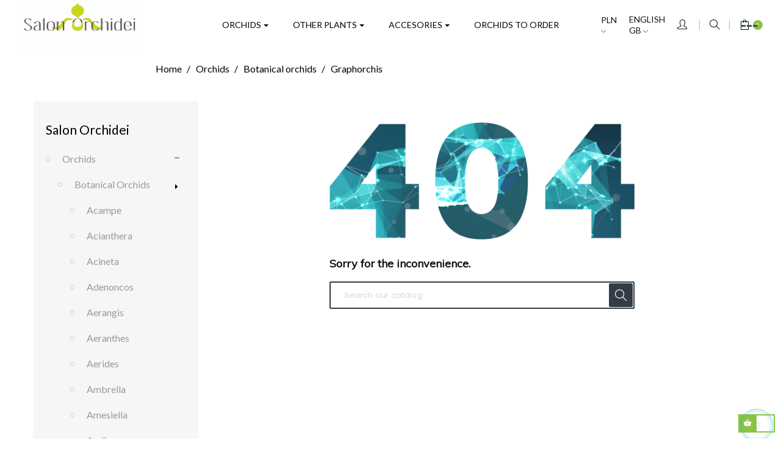

--- FILE ---
content_type: text/html; charset=utf-8
request_url: https://salonorchidei.pl/gb/134-graphorchis
body_size: 16906
content:
<!doctype html>
<html lang="gb"  class="green" >

  <head>
    
      
  <meta charset="utf-8">


  <meta http-equiv="x-ua-compatible" content="ie=edge">



  <title>Graphorchis</title>
  <meta name="description" content="">
  <meta name="keywords" content="">
        <link rel="canonical" href="https://salonorchidei.pl/gb/134-graphorchis">
    
          <link rel="alternate" href="https://salonorchidei.pl/pl/134-graphorchis" hreflang="pl">
          <link rel="alternate" href="https://salonorchidei.pl/gb/134-graphorchis" hreflang="en-gb">
      
  
                  <link rel="alternate" href="https://salonorchidei.pl/pl/134-graphorchis" hreflang="pl">
                  <link rel="alternate" href="https://salonorchidei.pl/gb/134-graphorchis" hreflang="en-gb">
        



  <meta name="viewport" content="width=device-width, initial-scale=1">



  <link rel="icon" type="image/vnd.microsoft.icon" href="/img/favicon.ico?1562769740">
  <link rel="shortcut icon" type="image/x-icon" href="/img/favicon.ico?1562769740">


  

    <link rel="stylesheet" href="https://salonorchidei.pl/themes/at_plants_store/assets/css/theme.css" type="text/css" media="all">
  <link rel="stylesheet" href="https://salonorchidei.pl/modules/paypal/views/css/paypal_fo.css" type="text/css" media="all">
  <link rel="stylesheet" href="https://salonorchidei.pl/themes/at_plants_store/modules/leobootstrapmenu/views/css/megamenu.css" type="text/css" media="all">
  <link rel="stylesheet" href="https://salonorchidei.pl/themes/at_plants_store/modules/leobootstrapmenu/views/css/leomenusidebar.css" type="text/css" media="all">
  <link rel="stylesheet" href="https://salonorchidei.pl/themes/at_plants_store/modules/leoslideshow/views/css/typo/typo.css" type="text/css" media="all">
  <link rel="stylesheet" href="https://salonorchidei.pl/themes/at_plants_store/modules/leoslideshow/views/css/iView/iview.css" type="text/css" media="all">
  <link rel="stylesheet" href="https://salonorchidei.pl/themes/at_plants_store/modules/leoslideshow/views/css/iView/skin_4_responsive/style.css" type="text/css" media="all">
  <link rel="stylesheet" href="https://salonorchidei.pl/themes/at_plants_store/modules/leoblog/views/css/leoblog.css" type="text/css" media="all">
  <link rel="stylesheet" href="https://salonorchidei.pl/themes/at_plants_store/modules/leoquicklogin/views/css/front.css" type="text/css" media="all">
  <link rel="stylesheet" href="https://salonorchidei.pl/modules/leofeature/views/css/jquery.mCustomScrollbar.css" type="text/css" media="all">
  <link rel="stylesheet" href="https://salonorchidei.pl/themes/at_plants_store/modules/leofeature/views/css/front.css" type="text/css" media="all">
  <link rel="stylesheet" href="https://salonorchidei.pl/modules/paynow/views/css/front.css" type="text/css" media="all">
  <link rel="stylesheet" href="https://salonorchidei.pl/js/jquery/ui/themes/base/minified/jquery-ui.min.css" type="text/css" media="all">
  <link rel="stylesheet" href="https://salonorchidei.pl/js/jquery/ui/themes/base/minified/jquery.ui.theme.min.css" type="text/css" media="all">
  <link rel="stylesheet" href="https://salonorchidei.pl/js/jquery/plugins/fancybox/jquery.fancybox.css" type="text/css" media="all">
  <link rel="stylesheet" href="https://salonorchidei.pl/modules/leobootstrapmenu/views/js/fancybox/jquery.fancybox.css" type="text/css" media="all">
  <link rel="stylesheet" href="https://salonorchidei.pl/modules/blockgrouptop/views/css/blockgrouptop.css" type="text/css" media="all">
  <link rel="stylesheet" href="https://salonorchidei.pl/themes/at_plants_store/modules/ps_legalcompliance/views/css/aeuc_front.css" type="text/css" media="all">
  <link rel="stylesheet" href="https://salonorchidei.pl/themes/at_plants_store/assets/css/custom.css" type="text/css" media="all">
  <link rel="stylesheet" href="https://salonorchidei.pl/modules/appagebuilder/views/css/animate.css" type="text/css" media="all">
  <link rel="stylesheet" href="https://salonorchidei.pl/themes/at_plants_store/modules/appagebuilder/views/css/owl.carousel.css" type="text/css" media="all">
  <link rel="stylesheet" href="https://salonorchidei.pl/themes/at_plants_store/modules/appagebuilder/views/css/owl.theme.css" type="text/css" media="all">
  <link rel="stylesheet" href="https://salonorchidei.pl/themes/at_plants_store/modules/appagebuilder/views/css/slick-theme.css" type="text/css" media="all">
  <link rel="stylesheet" href="https://salonorchidei.pl/themes/at_plants_store/modules/appagebuilder/views/css/slick.css" type="text/css" media="all">
  <link rel="stylesheet" href="https://salonorchidei.pl/themes/at_plants_store/modules/appagebuilder/views/css/ApImageHotspot.css" type="text/css" media="all">
  <link rel="stylesheet" href="https://salonorchidei.pl/themes/at_plants_store/modules/appagebuilder/views/css/styles.css" type="text/css" media="all">
  <link rel="stylesheet" href="https://salonorchidei.pl/modules/appagebuilder/views/css/unique.css" type="text/css" media="all">
  <link rel="stylesheet" href="https://salonorchidei.pl/themes/at_plants_store/modules/appagebuilder/views/css/fonts-cuttom2.css" type="text/css" media="all">
  <link rel="stylesheet" href="https://salonorchidei.pl/themes/at_plants_store/modules/appagebuilder/views/css/skins/green/skin.css" type="text/css" media="all">
  <link rel="stylesheet" href="https://salonorchidei.pl/themes/at_plants_store/modules/appagebuilder/views/css/positions/headerposition1524345860.css" type="text/css" media="all">
  <link rel="stylesheet" href="https://salonorchidei.pl/themes/at_plants_store/modules/appagebuilder/views/css/positions/footerposition1524338125.css" type="text/css" media="all">
  <link rel="stylesheet" href="https://salonorchidei.pl/themes/at_plants_store/modules/appagebuilder/views/css/profiles/profile1524332930.css" type="text/css" media="all">



    


  

  <script type="text/javascript">
        var LEO_COOKIE_THEME = "AT_PLANTS_STORE_PANEL_CONFIG";
        var add_cart_error = "An error occurred while processing your request. Please try again";
        var buttoncompare_title_add = "Add to Compare";
        var buttoncompare_title_remove = "Remove from Compare";
        var buttonwishlist_title_add = "Add to Wishlist";
        var buttonwishlist_title_remove = "Remove from WishList";
        var cancel_rating_txt = "Cancel Rating";
        var comparator_max_item = 3;
        var compared_products = [];
        var disable_review_form_txt = "Not exists a criterion to review for this product or this language";
        var enable_dropdown_defaultcart = 1;
        var enable_flycart_effect = 1;
        var enable_notification = 1;
        var height_cart_item = "135";
        var isLogged = false;
        var leo_push = 0;
        var leo_token = "ec0d01970f00f210ec64cc28deedbd0c";
        var lf_is_gen_rtl = false;
        var lql_ajax_url = "https:\/\/salonorchidei.pl\/gb\/module\/leoquicklogin\/leocustomer";
        var lql_is_gen_rtl = false;
        var lql_module_dir = "\/modules\/leoquicklogin\/";
        var lql_myaccount_url = "https:\/\/salonorchidei.pl\/gb\/my-account";
        var lql_redirect = "";
        var number_cartitem_display = 3;
        var prestashop = {"cart":{"products":[],"totals":{"total":{"type":"total","label":"Total","amount":0,"value":"PLN0.00"},"total_including_tax":{"type":"total","label":"Total (tax incl.)","amount":0,"value":"PLN0.00"},"total_excluding_tax":{"type":"total","label":"Total (VAT excl.)","amount":0,"value":"PLN0.00"}},"subtotals":{"products":{"type":"products","label":"Subtotal","amount":0,"value":"PLN0.00"},"discounts":null,"shipping":{"type":"shipping","label":"Shipping","amount":0,"value":"Free"},"tax":{"type":"tax","label":"Included taxes","amount":0,"value":"PLN0.00"}},"products_count":0,"summary_string":"0 items","vouchers":{"allowed":1,"added":[]},"discounts":[],"minimalPurchase":0,"minimalPurchaseRequired":""},"currency":{"name":"Polish Zloty","iso_code":"PLN","iso_code_num":"985","sign":"z\u0142"},"customer":{"lastname":null,"firstname":null,"email":null,"birthday":null,"newsletter":null,"newsletter_date_add":null,"optin":null,"website":null,"company":null,"siret":null,"ape":null,"is_logged":false,"gender":{"type":null,"name":null},"addresses":[]},"language":{"name":"English GB (English)","iso_code":"gb","locale":"en-GB","language_code":"en-gb","is_rtl":"0","date_format_lite":"Y-m-d","date_format_full":"Y-m-d H:i:s","id":2},"page":{"title":"","canonical":"https:\/\/salonorchidei.pl\/gb\/134-graphorchis","meta":{"title":"Graphorchis","description":"","keywords":"","robots":"index"},"page_name":"category","body_classes":{"lang-gb":true,"lang-rtl":false,"country-PL":true,"currency-PLN":true,"layout-left-column":true,"page-category":true,"tax-display-enabled":true,"category-id-134":true,"category-Graphorchis":true,"category-id-parent-18":true,"category-depth-level-4":true},"admin_notifications":[]},"shop":{"name":"Salon Orchidei","logo":"\/img\/salonorchidei-logo-1554728676.jpg","stores_icon":"\/img\/logo_stores.png","favicon":"\/img\/favicon.ico"},"urls":{"base_url":"https:\/\/salonorchidei.pl\/","current_url":"https:\/\/salonorchidei.pl\/gb\/134-graphorchis","shop_domain_url":"https:\/\/salonorchidei.pl","img_ps_url":"https:\/\/salonorchidei.pl\/img\/","img_cat_url":"https:\/\/salonorchidei.pl\/img\/c\/","img_lang_url":"https:\/\/salonorchidei.pl\/img\/l\/","img_prod_url":"https:\/\/salonorchidei.pl\/img\/p\/","img_manu_url":"https:\/\/salonorchidei.pl\/img\/m\/","img_sup_url":"https:\/\/salonorchidei.pl\/img\/su\/","img_ship_url":"https:\/\/salonorchidei.pl\/img\/s\/","img_store_url":"https:\/\/salonorchidei.pl\/img\/st\/","img_col_url":"https:\/\/salonorchidei.pl\/img\/co\/","img_url":"https:\/\/salonorchidei.pl\/themes\/at_plants_store\/assets\/img\/","css_url":"https:\/\/salonorchidei.pl\/themes\/at_plants_store\/assets\/css\/","js_url":"https:\/\/salonorchidei.pl\/themes\/at_plants_store\/assets\/js\/","pic_url":"https:\/\/salonorchidei.pl\/upload\/","pages":{"address":"https:\/\/salonorchidei.pl\/gb\/address","addresses":"https:\/\/salonorchidei.pl\/gb\/addresses","authentication":"https:\/\/salonorchidei.pl\/gb\/login","cart":"https:\/\/salonorchidei.pl\/gb\/cart","category":"https:\/\/salonorchidei.pl\/gb\/index.php?controller=category","cms":"https:\/\/salonorchidei.pl\/gb\/index.php?controller=cms","contact":"https:\/\/salonorchidei.pl\/gb\/contact-us","discount":"https:\/\/salonorchidei.pl\/gb\/discount","guest_tracking":"https:\/\/salonorchidei.pl\/gb\/guest-tracking","history":"https:\/\/salonorchidei.pl\/gb\/order-history","identity":"https:\/\/salonorchidei.pl\/gb\/identity","index":"https:\/\/salonorchidei.pl\/gb\/","my_account":"https:\/\/salonorchidei.pl\/gb\/my-account","order_confirmation":"https:\/\/salonorchidei.pl\/gb\/order-confirmation","order_detail":"https:\/\/salonorchidei.pl\/gb\/index.php?controller=order-detail","order_follow":"https:\/\/salonorchidei.pl\/gb\/order-follow","order":"https:\/\/salonorchidei.pl\/gb\/order","order_return":"https:\/\/salonorchidei.pl\/gb\/index.php?controller=order-return","order_slip":"https:\/\/salonorchidei.pl\/gb\/credit-slip","pagenotfound":"https:\/\/salonorchidei.pl\/gb\/page-not-found","password":"https:\/\/salonorchidei.pl\/gb\/password-recovery","pdf_invoice":"https:\/\/salonorchidei.pl\/gb\/index.php?controller=pdf-invoice","pdf_order_return":"https:\/\/salonorchidei.pl\/gb\/index.php?controller=pdf-order-return","pdf_order_slip":"https:\/\/salonorchidei.pl\/gb\/index.php?controller=pdf-order-slip","prices_drop":"https:\/\/salonorchidei.pl\/gb\/prices-drop","product":"https:\/\/salonorchidei.pl\/gb\/index.php?controller=product","search":"https:\/\/salonorchidei.pl\/gb\/search","sitemap":"https:\/\/salonorchidei.pl\/gb\/Sitemap","stores":"https:\/\/salonorchidei.pl\/gb\/stores","supplier":"https:\/\/salonorchidei.pl\/gb\/supplier","register":"https:\/\/salonorchidei.pl\/gb\/login?create_account=1","order_login":"https:\/\/salonorchidei.pl\/gb\/order?login=1"},"alternative_langs":{"pl":"https:\/\/salonorchidei.pl\/pl\/134-graphorchis","en-gb":"https:\/\/salonorchidei.pl\/gb\/134-graphorchis"},"theme_assets":"\/themes\/at_plants_store\/assets\/","actions":{"logout":"https:\/\/salonorchidei.pl\/gb\/?mylogout="},"no_picture_image":{"bySize":{"small_default":{"url":"https:\/\/salonorchidei.pl\/img\/p\/gb-default-small_default.jpg","width":100,"height":100},"cart_default":{"url":"https:\/\/salonorchidei.pl\/img\/p\/gb-default-cart_default.jpg","width":140,"height":140},"home_default":{"url":"https:\/\/salonorchidei.pl\/img\/p\/gb-default-home_default.jpg","width":270,"height":270},"medium_default":{"url":"https:\/\/salonorchidei.pl\/img\/p\/gb-default-medium_default.jpg","width":300,"height":300},"large_default":{"url":"https:\/\/salonorchidei.pl\/img\/p\/gb-default-large_default.jpg","width":800,"height":800}},"small":{"url":"https:\/\/salonorchidei.pl\/img\/p\/gb-default-small_default.jpg","width":100,"height":100},"medium":{"url":"https:\/\/salonorchidei.pl\/img\/p\/gb-default-home_default.jpg","width":270,"height":270},"large":{"url":"https:\/\/salonorchidei.pl\/img\/p\/gb-default-large_default.jpg","width":800,"height":800},"legend":""}},"configuration":{"display_taxes_label":true,"is_catalog":false,"show_prices":true,"opt_in":{"partner":false},"quantity_discount":{"type":"discount","label":"Discount"},"voucher_enabled":1,"return_enabled":0},"field_required":[],"breadcrumb":{"links":[{"title":"Home","url":"https:\/\/salonorchidei.pl\/gb\/"},{"title":"Orchids","url":"https:\/\/salonorchidei.pl\/gb\/10-orchids"},{"title":"Botanical orchids","url":"https:\/\/salonorchidei.pl\/gb\/18-botanical-orchids"},{"title":"Graphorchis","url":"https:\/\/salonorchidei.pl\/gb\/134-graphorchis"}],"count":4},"link":{"protocol_link":"https:\/\/","protocol_content":"https:\/\/"},"time":1768876804,"static_token":"ec0d01970f00f210ec64cc28deedbd0c","token":"eda1f2071448ce625ab4ac5bd7139456"};
        var productcompare_add = "The product has been added to list compare";
        var productcompare_add_error = "An error occurred while adding. Please try again";
        var productcompare_max_item = "You cannot add more than 3 product(s) to the product comparison";
        var productcompare_remove = "The product was successfully removed from list compare";
        var productcompare_remove_error = "An error occurred while removing. Please try again";
        var productcompare_url = "https:\/\/salonorchidei.pl\/gb\/module\/leofeature\/productscompare";
        var productcompare_viewlistcompare = "View list compare";
        var review_error = "An error occurred while processing your request. Please try again";
        var show_popup = 1;
        var type_dropdown_defaultcart = "slidebar_right";
        var type_flycart_effect = "fade";
        var width_cart_item = "265";
        var wishlist_add = "The product was successfully added to your wishlist";
        var wishlist_cancel_txt = "Cancel";
        var wishlist_confirm_del_txt = "Delete selected item?";
        var wishlist_del_default_txt = "Cannot delete default wishlist";
        var wishlist_email_txt = "Email";
        var wishlist_loggin_required = "You must be logged in to manage your wishlist";
        var wishlist_ok_txt = "Ok";
        var wishlist_quantity_required = "You must enter a quantity";
        var wishlist_remove = "The product was successfully removed from your wishlist";
        var wishlist_reset_txt = "Reset";
        var wishlist_send_txt = "Send";
        var wishlist_send_wishlist_txt = "Send wishlist";
        var wishlist_url = "https:\/\/salonorchidei.pl\/gb\/module\/leofeature\/mywishlist";
        var wishlist_viewwishlist = "View your wishlist";
      </script>
<script type="text/javascript">
	var choosefile_text = "Choose file";
	var turnoff_popup_text = "Do not show this popup again";

	var size_item_quickview = 144;
	var style_scroll_quickview = 'horizontal';
	
	var size_item_page = 144;
	var style_scroll_page = 'horizontal';
	
	var size_item_quickview_attr = 144;	
	var style_scroll_quickview_attr = 'horizontal';
	
	var size_item_popup = 190;
	var style_scroll_popup = 'vertical';
</script>


  <script type="text/javascript">
	
	var FancyboxI18nClose = "Close";
	var FancyboxI18nNext = "Next";
	var FancyboxI18nPrev = "Previous";
	var current_link = "http://salonorchidei.pl/gb/";		
	var currentURL = window.location;
	currentURL = String(currentURL);
	currentURL = currentURL.replace("https://","").replace("http://","").replace("www.","").replace( /#\w*/, "" );
	current_link = current_link.replace("https://","").replace("http://","").replace("www.","");
	var text_warning_select_txt = "Please select One to remove?";
	var text_confirm_remove_txt = "Are you sure to remove footer row?";
	var close_bt_txt = "Close";
	var list_menu = [];
	var list_menu_tmp = {};
	var list_tab = [];
	var isHomeMenu = 0;
	
</script><!-- @file modules\appagebuilder\views\templates\hook\header -->

<script>
    /**
     * List functions will run when document.ready()
     */
    var ap_list_functions = [];
    /**
     * List functions will run when window.load()
     */
    var ap_list_functions_loaded = [];

    /**
     * List functions will run when document.ready() for theme
     */
    
    var products_list_functions = [];
</script>


<script type='text/javascript'>
    var leoOption = {
        category_qty:1,
        product_list_image:0,
        product_one_img:1,
        productCdown: 1,
        productColor: 0,
        homeWidth: 270,
        homeheight: 270,
	}

    ap_list_functions.push(function(){
        if (typeof $.LeoCustomAjax !== "undefined" && $.isFunction($.LeoCustomAjax)) {
            var leoCustomAjax = new $.LeoCustomAjax();
            leoCustomAjax.processAjax();
        }
    });
</script>

<!-- START OF DOOFINDER SCRIPT -->
  <script>
    const dfLayerOptions = {
      installationId: "48943ef0-20b3-49e7-b464-1e09fa03ae49",
      zone: "eu1",
      language: "en-gb",
      currency: "PLN"
    };
    (function (l, a, y, e, r, s) {
      r = l.createElement(a); r.onload = e; r.async = 1; r.src = y;
      s = l.getElementsByTagName(a)[0]; s.parentNode.insertBefore(r, s);
    })(document, 'script', 'https://cdn.doofinder.com/livelayer/1/js/loader.min.js', function () {
      doofinderLoader.load(dfLayerOptions);
    });

    document.addEventListener('doofinder.cart.add', function(event) {

      const checkIfCartItemHasVariation = (cartObject) => {
        return (cartObject.item_id === cartObject.grouping_id) ? false : true;
      };

      /**
      * Returns only ID from string
      */
      const sanitizeVariationID = (variationID) => {
        return variationID.replace(/\D/g, "")
      };

      doofinderManageCart({
        cartURL          : "https://salonorchidei.pl/gb/cart",  /* required for prestashop 1.7, in previous versions it will be empty. */
        cartToken        : "ec0d01970f00f210ec64cc28deedbd0c",
        productID        : checkIfCartItemHasVariation(event.detail) ? event.detail.grouping_id : event.detail.item_id,
        customizationID  : checkIfCartItemHasVariation(event.detail) ? sanitizeVariationID(event.detail.item_id) : 0,   /* If there are no combinations, the value will be 0 */
        cuantity         : event.detail.amount,
      });
    });
  </script>
<!-- END OF DOOFINDER SCRIPT -->





<!-- Global site tag (gtag.js) - Google Analytics -->
<script async src="https://www.googletagmanager.com/gtag/js?id=UA-118963961-41"></script>
<script>
  window.dataLayer = window.dataLayer || [];
  function gtag(){dataLayer.push(arguments);}
  gtag('js', new Date());

  gtag('config', 'UA-118963961-41');
</script>
 <script>
  !function(f,b,e,v,n,t,s){if(f.fbq)return;n=f.fbq=function(){n.callMethod?
  n.callMethod.apply(n,arguments):n.queue.push(arguments)};if(!f._fbq)f._fbq=n;
  n.push=n;n.loaded=!0;n.version='2.0';n.queue=[];t=b.createElement(e);t.async=!0;
  t.src=v;s=b.getElementsByTagName(e)[0];s.parentNode.insertBefore(t,s)}(window,
  document,'script','https://connect.facebook.net/pl_PL/fbevents.js');

  fbq('init', '807438556319242');
  fbq('track', "PageView");
  </script>


<!-- Google Tag Manager -->
<script>(function(w,d,s,l,i){w[l]=w[l]||[];w[l].push({'gtm.start': new Date().getTime(),event:'gtm.js'});var f=d.getElementsByTagName(s)[0], j=d.createElement(s),dl=l!='dataLayer'?'&l='+l:'';j.async=true;j.src='https://www.googletagmanager.com/gtm.js?id='+i+dl;f.parentNode.insertBefore(j,f);})(window,document,'script','dataLayer','GTM-T4ZTZ7HZ');</script>
<!-- End Google Tag Manager -->

    
  </head>

  <body id="category" class="lang-gb country-pl currency-pln layout-left-column page-category tax-display-enabled category-id-134 category-graphorchis category-id-parent-18 category-depth-level-4 fullwidth keep-header">

    
      
    

    <main id="page">
      
              
      <header id="header">
        <div class="header-container">
          
            
  <div class="header-banner">
          <div class="container">
              <div class="inner"></div>
          </div>
        </div>



  <nav class="header-nav">
    <div class="topnav">
              <div class="inner"></div>
          </div>
    <div class="bottomnav">
              <div class="inner"></div>
          </div>
  </nav>



  <div class="header-top">
          <div class="inner"><!-- @file modules\appagebuilder\views\templates\hook\ApRow -->
    <div        class="row box-header no-margin ApRow  has-bg bg-boxed"
	        data-bg=" no-repeat"                style="background: no-repeat;"        >
                                            <!-- @file modules\appagebuilder\views\templates\hook\ApColumn -->
<div    class="col-xl-2 col-lg-2 col-md-12 col-sm-12 col-xs-12 col-sp-12 left-header no-padding ApColumn "
	    >
                    <!-- @file modules\appagebuilder\views\templates\hook\ApGenCode -->

	<a href="https://salonorchidei.pl/">     <img class="logo img-fluid" src="/img/salonorchidei-logo-1554728676.jpg" alt="Salon Orchidei"></a>

    </div><!-- @file modules\appagebuilder\views\templates\hook\ApColumn -->
<div    class="col-xl-8 col-lg-8 col-md-6 col-sm-6 col-xs-5 col-sp-5 center-header no-padding ApColumn "
	    >
                    <!-- @file modules\appagebuilder\views\templates\hook\ApSlideShow -->
<div id="memgamenu-form_1524378364" class="ApMegamenu">
				<nav data-megamenu-id="1524378364" class="leo-megamenu cavas_menu navbar navbar-default enable-canvas " role="navigation">
			<!-- Brand and toggle get grouped for better mobile display -->
			<div class="navbar-header">
				<button type="button" class="navbar-toggler hidden-lg-up" data-toggle="collapse" data-target=".megamenu-off-canvas-1524378364">
					<span class="sr-only">Toggle navigation</span>
					&#9776;
					<!--
					<span class="icon-bar"></span>
					<span class="icon-bar"></span>
					<span class="icon-bar"></span>
					-->
				</button>
			</div>
			<!-- Collect the nav links, forms, and other content for toggling -->
						<div class="leo-top-menu collapse navbar-toggleable-md megamenu-off-canvas megamenu-off-canvas-1524378364"><ul class="nav navbar-nav megamenu horizontal"><li class="nav-item parent dropdown    " ><a class="nav-link dropdown-toggle has-category" data-toggle="dropdown" href="https://salonorchidei.pl/gb/10-orchids" target="_self"><span class="menu-title">Orchids</span></a><b class="caret"></b><div class="dropdown-menu level1"  ><div class="dropdown-menu-inner"><div class="row"><div class="col-sm-12 mega-col" data-colwidth="12" data-type="menu" ><div class="inner"><ul><li class="nav-item   " ><a class="nav-link" href="https://salonorchidei.pl/gb/18-botanical-orchids" target="_self"><span class="menu-title">Botanical orchids</span></a></li><li class="nav-item   " ><a class="nav-link" href="https://salonorchidei.pl/gb/16-orchid-hybrids" target="_self"><span class="menu-title">Orchid hybrids</span></a></li><li class="nav-item   " ><a class="nav-link" href="https://salonorchidei.pl/gb/17-mounted-orchids" target="_self"><span class="menu-title">Mounted orchids</span></a></li><li class="nav-item   " ><a class="nav-link" href="https://salonorchidei.pl/gb/13-orchid-seedlings" target="_self"><span class="menu-title">Orchid seedlings</span></a></li><li class="nav-item   " ><a class="nav-link" href="https://salonorchidei.pl/gb/318-import-thailand" target="_self"><span class="menu-title">Import Thailand</span></a></li><li class="nav-item   " ><a class="nav-link" href="https://salonorchidei.pl/gb/319-import-taiwan" target="_self"><span class="menu-title">Import Taiwan</span></a></li><li class="nav-item   " ><a class="nav-link" href="https://salonorchidei.pl/gb/325-new-delivery" target="_self"><span class="menu-title">New delivery</span></a></li></ul></div></div></div></div></div></li><li class="nav-item parent dropdown    " ><a class="nav-link dropdown-toggle has-category" data-toggle="dropdown" href="https://salonorchidei.pl/gb/12-other-plants" target="_self"><span class="menu-title">Other plants</span></a><b class="caret"></b><div class="dropdown-menu level1"  ><div class="dropdown-menu-inner"><div class="row"><div class="col-sm-12 mega-col" data-colwidth="12" data-type="menu" ><div class="inner"><ul><li class="nav-item   " ><a class="nav-link" href="https://salonorchidei.pl/gb/23-hoyas" target="_self"><span class="menu-title">Hoyas</span></a></li><li class="nav-item   " ><a class="nav-link" href="https://salonorchidei.pl/gb/24-carnivorous-plants" target="_self"><span class="menu-title">Carnivorous plants</span></a></li><li class="nav-item   " ><a class="nav-link" href="https://salonorchidei.pl/gb/25-ferns" target="_self"><span class="menu-title">Ferns</span></a></li><li class="nav-item   " ><a class="nav-link" href="https://salonorchidei.pl/gb/239-araceae-and-musaceae" target="_self"><span class="menu-title">Araceae and Musaceae</span></a></li></ul></div></div></div></div></div></li><li class="nav-item parent dropdown    " ><a class="nav-link dropdown-toggle has-category" data-toggle="dropdown" href="https://salonorchidei.pl/gb/14-accesories" target="_self"><span class="menu-title">Accesories</span></a><b class="caret"></b><div class="dropdown-menu level1"  ><div class="dropdown-menu-inner"><div class="row"><div class="col-sm-12 mega-col" data-colwidth="12" data-type="menu" ><div class="inner"><ul><li class="nav-item   " ><a class="nav-link" href="https://salonorchidei.pl/gb/19-substrates" target="_self"><span class="menu-title">Substrates</span></a></li><li class="nav-item   " ><a class="nav-link" href="https://salonorchidei.pl/gb/20-fertilizers" target="_self"><span class="menu-title">Fertilizers</span></a></li><li class="nav-item   " ><a class="nav-link" href="https://salonorchidei.pl/gb/21-pots" target="_self"><span class="menu-title">Pots</span></a></li><li class="nav-item   " ><a class="nav-link" href="https://salonorchidei.pl/gb/22-baskets" target="_self"><span class="menu-title">Baskets</span></a></li></ul></div></div></div></div></div></li><li class="nav-item   " ><a href="https://salonorchidei.pl/gb/content/11-orchids-to-order" target="_self" class="nav-link has-category"><span class="menu-title">Orchids to order</span></a></li></ul></div>
	</nav>
	<script type="text/javascript">
	// <![CDATA[				
			// var type="horizontal";
			// checkActiveLink();
			// checkTarget();
			list_menu_tmp.id = 1524378364;
			list_menu_tmp.type = 'horizontal';
	// ]]>
	
									
				// offCanvas();
				// var show_cavas = 1;
				// console.log('testaaa');
				// console.log(show_cavas);
				list_menu_tmp.show_cavas =1;
			
		
				
		list_menu_tmp.list_tab = list_tab;
		list_menu.push(list_menu_tmp);
		list_menu_tmp = {};	
		list_tab = {};
		
	</script>
	</div>

    </div><!-- @file modules\appagebuilder\views\templates\hook\ApColumn -->
<div    class="col-xl-2 col-lg-2 col-md-6 col-sm-6 col-xs-7 col-sp-7 right-header no-padding ApColumn "
	    >
                    <!-- @file modules\appagebuilder\views\templates\hook\ApModule -->
<div id="cart-block">
  <div class="blockcart cart-preview inactive" data-refresh-url="//salonorchidei.pl/gb/module/ps_shoppingcart/ajax">
    <div class="header">
              <span class="title_cart">Cart</span>
        <i class="icons icon-bag"></i>
        <div class="cart-quantity">
          <span class="cart-products-count">0<span class="cart-unit hidden-xl-down"> items</span></span>
        </div>
          </div>
  </div>
</div>
<!-- @file modules\appagebuilder\views\templates\hook\ApModule -->
<!-- Block search module TOP -->
<div id="search_widget" class="search-widget" data-search-controller-url="//salonorchidei.pl/gb/search">
	<a id="click_show_search" href="javascript:void(0)" data-toggle="dropdown" class="float-xs-right popup-title">
	   <i class="icons icon-magnifier"></i>
	</a>
	<span class="close-overlay"><i class="material-icons">&#xE5CD;</i></span>
	<div class="over-layer"></div>
	<div class="block-form clearfix">
		<span class="search-caption">Just start searching...</span>
		<form method="get" class="form-search" action="//salonorchidei.pl/gb/search">
			<input type="hidden" name="controller" value="search">
			<input class="search_query"  type="text" name="s" value="" placeholder="Search our catalog">
			<button class="search-button" type="submit" >
				<i class="icons icon-magnifier"></i>
			</button>
		</form>
	</div>
</div>
<!-- /Block search module TOP -->
<!-- @file modules\appagebuilder\views\templates\hook\ApModule -->
<div class="userinfo-selector popup-over e-scale">
 <a href="javascript:void(0)" data-toggle="dropdown" class="popup-title" title="Account">
    <i class="icons icon-user"></i>
    <span class="user_title hidden-xs-down">Moje konto</span>
    <i class="icon-arrow-down"></i>
 </a>
  <ul class="popup-content dropdown-menu user-info">
          <li>
        <a
          class="signin leo-quicklogin"
          data-enable-sociallogin="enable"
          data-type="popup"
          data-layout="login"
          href="javascript:void(0)"
          title="Log in to your customer account"
          rel="nofollow"
        >
        <i class="icons icon-login"></i>
          <span>Sign in</span>
        </a>
      </li>
        <li>
      <a
        class="myacount dropdown-item"
        href="https://salonorchidei.pl/gb/my-account"
        title="Moje kontod"
        rel="nofollow"
      >
      <i class="icons icon-user"></i>
        <span>Moje konto</span>
      </a>
    </li>
    <li>
      <a
        class="checkout dropdown-item"
        href="//salonorchidei.pl/gb/cart?action=show"
        title="Checkout"
        rel="nofollow"
      >
      <i class="icons icon-action-redo" aria-hidden="true"></i>
        <span>Checkout</span>
      </a>
    </li>
    <li>
      <a
        class="ap-btn-wishlist dropdown-item"
        href="//salonorchidei.pl/gb/module/leofeature/mywishlist"
        title="Wishlist"
        rel="nofollow"
      >
        <i class="icons icon-heart"></i>
        <span>Wishlist</span>
        <span class="ap-total-wishlist ap-total"></span>
      </a>    
    </li>
    <li>
      <a
        class="ap-btn-compare dropdown-item"
        href="//salonorchidei.pl/gb/module/leofeature/productscompare"
        title="Compare"
        rel="nofollow"
      >
        <i class="icons icon-refresh"></i>
        <span>Compare</span>
    <span class="ap-total-compare ap-total"></span>
      </a>
    </li>
    
  </ul>
</div><!-- @file modules\appagebuilder\views\templates\hook\ApModule -->
<div class="language-selector-wrapper dropdown js-dropdown popup-over" id="language-selector-label">
  <a class="popup-title" href="javascript:void(0)" data-toggle="dropdown" title="Language" aria-label="Language dropdown">
    <span class="hidden-xl-down">Language:</span>
    <span class="iso_code">
                                      <span class="hidden-sm-down">English GB</span>
          <span class="hidden-md-up text-uppercase">gb</span>
                  </span>
    <i class="icon-arrow-down"></i>
  </a>
  <ul class="dropdown-menu popup-content link language-selector" aria-labelledby="language-selector-label">
              <li >
          <a href="https://salonorchidei.pl/pl/134-graphorchis" class="dropdown-item" data-iso-code="pl">
	  <img src="https://salonorchidei.pl/img/l/1.jpg" alt="pl" width="16" height="11" />
	  <span>Polski</span>
	  </a>
        </li>
              <li  class="current" >
          <a href="https://salonorchidei.pl/gb/134-graphorchis" class="dropdown-item" data-iso-code="gb">
	  <img src="https://salonorchidei.pl/img/l/2.jpg" alt="gb" width="16" height="11" />
	  <span>English GB</span>
	  </a>
        </li>
        </ul>
  <ul class="language-iso-code">
              <li >
          <a href="https://salonorchidei.pl/pl/134-graphorchis" class="dropdown-item">
            <span>pl</span>
          </a>
        </li>
              <li  class="current" >
          <a href="https://salonorchidei.pl/gb/134-graphorchis" class="dropdown-item">
            <span>gb</span>
          </a>
        </li>
        </ul>
</div>

<!-- @file modules\appagebuilder\views\templates\hook\ApModule -->
<div class="currency-selector dropdown js-dropdown popup-over" id="currency-selector-label">
  <a href="javascript:void(0)" data-toggle="dropdown" class="popup-title"  title="Currency" aria-label="Currency dropdown">
    <span class="hidden-xl-down">Currency:</span>
    <span class="iso_code">PLN</span>
    <i class="icon-arrow-down"></i>
  </a>
  <ul class="popup-content dropdown-menu" aria-labelledby="currency-selector-label">  
		<li >
	  <a title="Euro" rel="nofollow" href="https://salonorchidei.pl/gb/134-graphorchis?SubmitCurrency=1&amp;id_currency=3" class="dropdown-item">EUR €</a>
	</li>
		<li >
	  <a title="British Pound Sterling" rel="nofollow" href="https://salonorchidei.pl/gb/134-graphorchis?SubmitCurrency=1&amp;id_currency=2" class="dropdown-item">GBP £</a>
	</li>
		<li  class="current" >
	  <a title="Polish Zloty" rel="nofollow" href="https://salonorchidei.pl/gb/134-graphorchis?SubmitCurrency=1&amp;id_currency=1" class="dropdown-item">PLN zł</a>
	</li>
	  </ul>
</div>
    </div>            </div>
    </div>
          </div>
  
          
        </div>
      </header>
      
        
<aside id="notifications">
  <div class="container">
    
    
    
      </div>
</aside>
      
      <section id="wrapper">
       
        <nav data-depth="4" class="breadcrumb">
  <div class="container">
        <ol itemscope itemtype="http://schema.org/BreadcrumbList">
      
            
        <li itemprop="itemListElement" itemscope itemtype="http://schema.org/ListItem">
          <a itemprop="item" href="https://salonorchidei.pl/gb/">
            <span itemprop="name">Home</span>
          </a>
          <meta itemprop="position" content="1">
        </li>
      
            
        <li itemprop="itemListElement" itemscope itemtype="http://schema.org/ListItem">
          <a itemprop="item" href="https://salonorchidei.pl/gb/10-orchids">
            <span itemprop="name">Orchids</span>
          </a>
          <meta itemprop="position" content="2">
        </li>
      
            
        <li itemprop="itemListElement" itemscope itemtype="http://schema.org/ListItem">
          <a itemprop="item" href="https://salonorchidei.pl/gb/18-botanical-orchids">
            <span itemprop="name">Botanical orchids</span>
          </a>
          <meta itemprop="position" content="3">
        </li>
      
            
        <li itemprop="itemListElement" itemscope itemtype="http://schema.org/ListItem">
          <a itemprop="item" href="https://salonorchidei.pl/gb/134-graphorchis">
            <span itemprop="name">Graphorchis</span>
          </a>
          <meta itemprop="position" content="4">
        </li>
      
            
    </ol>
  </div>
  
                  <div class="category-cover hidden-sm-down"></div>
      </nav>      

      

              <div class="container container-large" id="">
                
          <div class="row">
            
              <div id="left-column" class="sidebar col-xs-12 col-sm-12 col-md-4 col-lg-3">
                                  

<div class="block-categories block block-highlighted hidden-sm-down">
  <h4 class="title_block"><a href="https://salonorchidei.pl/gb/2-salon-orchidei">Salon Orchidei</a></h4>
  <div class="block_content">
    <ul class="category-top-menu">
      <li>
  <ul class="category-sub-menu"><li data-depth="0"><a href="https://salonorchidei.pl/gb/10-orchids" class="">Orchids</a><div class="navbar-toggler collapse-icons" data-toggle="collapse" data-target="#exCollapsingNavbar10"><i class="fa fa-plus add"></i><i class="fa fa-minus remove"></i></div><div class="collapse" id="exCollapsingNavbar10">
  <ul class="category-sub-menu"><li data-depth="1"><a class="category-sub-link " href="https://salonorchidei.pl/gb/18-botanical-orchids" >Botanical orchids</a><span class="arrows" data-toggle="collapse" data-target="#exCollapsingNavbar18"><i class="fa fa-caret-right arrow-right"></i><i class="fa fa-caret-down arrow-down"></i></span><div class="collapse" id="exCollapsingNavbar18">
  <ul class="category-sub-menu"><li data-depth="2"><a class="category-sub-link " href="https://salonorchidei.pl/gb/232-acampe" >Acampe</a></li><li data-depth="2"><a class="category-sub-link " href="https://salonorchidei.pl/gb/183-acianthera" >Acianthera</a></li><li data-depth="2"><a class="category-sub-link " href="https://salonorchidei.pl/gb/243-acineta" >Acineta</a></li><li data-depth="2"><a class="category-sub-link " href="https://salonorchidei.pl/gb/236-adenoncos" >Adenoncos</a></li><li data-depth="2"><a class="category-sub-link " href="https://salonorchidei.pl/gb/73-aerangis" >Aerangis</a></li><li data-depth="2"><a class="category-sub-link " href="https://salonorchidei.pl/gb/139-aeranthes" >Aeranthes</a></li><li data-depth="2"><a class="category-sub-link " href="https://salonorchidei.pl/gb/76-aerides" >Aerides</a></li><li data-depth="2"><a class="category-sub-link " href="https://salonorchidei.pl/gb/270-ambrella" >Ambrella</a></li><li data-depth="2"><a class="category-sub-link " href="https://salonorchidei.pl/gb/233-amesiella" >Amesiella</a></li><li data-depth="2"><a class="category-sub-link " href="https://salonorchidei.pl/gb/215-andina" >Andina</a></li><li data-depth="2"><a class="category-sub-link " href="https://salonorchidei.pl/gb/60-angraecum" >Angraecum</a></li><li data-depth="2"><a class="category-sub-link " href="https://salonorchidei.pl/gb/220-anguloa" >Anguloa</a></li><li data-depth="2"><a class="category-sub-link " href="https://salonorchidei.pl/gb/152-anoectochilus" >Anoectochilus</a></li><li data-depth="2"><a class="category-sub-link " href="https://salonorchidei.pl/gb/305-ansellia" >Ansellia</a></li><li data-depth="2"><a class="category-sub-link " href="https://salonorchidei.pl/gb/200-appendicula" >Appendicula</a></li><li data-depth="2"><a class="category-sub-link " href="https://salonorchidei.pl/gb/310-arundina" >Arundina</a></li><li data-depth="2"><a class="category-sub-link " href="https://salonorchidei.pl/gb/27-ascocentrum" >Ascocentrum</a></li><li data-depth="2"><a class="category-sub-link " href="https://salonorchidei.pl/gb/195-ascochilus" >Ascochilus</a></li><li data-depth="2"><a class="category-sub-link " href="https://salonorchidei.pl/gb/187-aspasia" >Aspasia</a></li><li data-depth="2"><a class="category-sub-link " href="https://salonorchidei.pl/gb/151-aspidogyne" >Aspidogyne</a></li><li data-depth="2"><a class="category-sub-link " href="https://salonorchidei.pl/gb/228-arachnis" >Arachnis</a></li><li data-depth="2"><a class="category-sub-link " href="https://salonorchidei.pl/gb/113-arpophyllum" >Arpophyllum</a></li><li data-depth="2"><a class="category-sub-link " href="https://salonorchidei.pl/gb/213-baptistonia" >Baptistonia</a></li><li data-depth="2"><a class="category-sub-link " href="https://salonorchidei.pl/gb/168-barbosella" >Barbosella</a></li><li data-depth="2"><a class="category-sub-link " href="https://salonorchidei.pl/gb/171-benzingia" >Benzingia</a></li><li data-depth="2"><a class="category-sub-link " href="https://salonorchidei.pl/gb/44-bifrenaria" >Bifrenaria</a></li><li data-depth="2"><a class="category-sub-link " href="https://salonorchidei.pl/gb/217-bollea" >Bollea</a></li><li data-depth="2"><a class="category-sub-link " href="https://salonorchidei.pl/gb/188-brachtia" >Brachtia</a></li><li data-depth="2"><a class="category-sub-link " href="https://salonorchidei.pl/gb/43-brachypeza" >Brachypeza</a></li><li data-depth="2"><a class="category-sub-link " href="https://salonorchidei.pl/gb/34-brassavola" >Brassavola</a></li><li data-depth="2"><a class="category-sub-link " href="https://salonorchidei.pl/gb/175-brassia" >Brassia</a></li><li data-depth="2"><a class="category-sub-link " href="https://salonorchidei.pl/gb/274-broughtonia" >Broughtonia</a></li><li data-depth="2"><a class="category-sub-link " href="https://salonorchidei.pl/gb/45-bulbophyllum" >Bulbophyllum</a></li><li data-depth="2"><a class="category-sub-link " href="https://salonorchidei.pl/gb/114-calanthe" >Calanthe</a></li><li data-depth="2"><a class="category-sub-link " href="https://salonorchidei.pl/gb/297-calyptrochilum" >Calyptrochilum</a></li><li data-depth="2"><a class="category-sub-link " href="https://salonorchidei.pl/gb/246-capanemia" >Capanemia</a></li><li data-depth="2"><a class="category-sub-link " href="https://salonorchidei.pl/gb/221-catasetum" >Catasetum</a></li><li data-depth="2"><a class="category-sub-link " href="https://salonorchidei.pl/gb/68-cattleya" >Cattleya</a></li><li data-depth="2"><a class="category-sub-link " href="https://salonorchidei.pl/gb/178-caucaea" >Caucaea</a></li><li data-depth="2"><a class="category-sub-link " href="https://salonorchidei.pl/gb/237-ceratocentron" >Ceratocentron</a></li><li data-depth="2"><a class="category-sub-link " href="https://salonorchidei.pl/gb/203-ceratochilus" >Ceratochilus</a></li><li data-depth="2"><a class="category-sub-link " href="https://salonorchidei.pl/gb/91-ceratostylis" >Ceratostylis</a></li><li data-depth="2"><a class="category-sub-link " href="https://salonorchidei.pl/gb/241-chelonistele" >Chelonistele</a></li><li data-depth="2"><a class="category-sub-link " href="https://salonorchidei.pl/gb/62-chiloschista" >Chiloschista</a></li><li data-depth="2"><a class="category-sub-link " href="https://salonorchidei.pl/gb/186-chondrorhyncha" >Chondrorhyncha</a></li><li data-depth="2"><a class="category-sub-link " href="https://salonorchidei.pl/gb/258-chysis" >Chysis</a></li><li data-depth="2"><a class="category-sub-link " href="https://salonorchidei.pl/gb/277-cischweinfia" >Cischweinfia</a></li><li data-depth="2"><a class="category-sub-link " href="https://salonorchidei.pl/gb/320-cleisocentron" >Cleisocentron</a></li><li data-depth="2"><a class="category-sub-link " href="https://salonorchidei.pl/gb/207-cleisostoma" >Cleisostoma</a></li><li data-depth="2"><a class="category-sub-link " href="https://salonorchidei.pl/gb/259-clowesia" >Clowesia</a></li><li data-depth="2"><a class="category-sub-link " href="https://salonorchidei.pl/gb/283-cochlioda" >Cochlioda </a></li><li data-depth="2"><a class="category-sub-link " href="https://salonorchidei.pl/gb/97-coelogyne" >Coelogyne</a></li><li data-depth="2"><a class="category-sub-link " href="https://salonorchidei.pl/gb/304-comparettia" >Comparettia</a></li><li data-depth="2"><a class="category-sub-link " href="https://salonorchidei.pl/gb/287-coryanthes" >Coryanthes</a></li><li data-depth="2"><a class="category-sub-link " href="https://salonorchidei.pl/gb/299-cuitlauzina" >Cuitlauzina</a></li><li data-depth="2"><a class="category-sub-link " href="https://salonorchidei.pl/gb/279-cryptochilus" >Cryptochilus</a></li><li data-depth="2"><a class="category-sub-link " href="https://salonorchidei.pl/gb/191-cyclopogon" >Cyclopogon</a></li><li data-depth="2"><a class="category-sub-link " href="https://salonorchidei.pl/gb/288-cycnoches" >Cycnoches</a></li><li data-depth="2"><a class="category-sub-link " href="https://salonorchidei.pl/gb/108-cymbidium" >Cymbidium</a></li><li data-depth="2"><a class="category-sub-link " href="https://salonorchidei.pl/gb/109-cynorchis" >Cynorchis</a></li><li data-depth="2"><a class="category-sub-link " href="https://salonorchidei.pl/gb/190-cyrtochilum" >Cyrtochilum</a></li><li data-depth="2"><a class="category-sub-link " href="https://salonorchidei.pl/gb/115-cyrtopodium" >Cyrtopodium</a></li><li data-depth="2"><a class="category-sub-link " href="https://salonorchidei.pl/gb/146-cyrtorchis" >Cyrtorchis</a></li><li data-depth="2"><a class="category-sub-link " href="https://salonorchidei.pl/gb/39-dendrobium" >Dendrobium</a></li><li data-depth="2"><a class="category-sub-link " href="https://salonorchidei.pl/gb/116-dendrochilum" >Dendrochilum</a></li><li data-depth="2"><a class="category-sub-link " href="https://salonorchidei.pl/gb/245-dichaea" >Dichaea</a></li><li data-depth="2"><a class="category-sub-link " href="https://salonorchidei.pl/gb/180-dimerandra" >Dimerandra</a></li><li data-depth="2"><a class="category-sub-link " href="https://salonorchidei.pl/gb/88-dimorphorchis" >Dimorphorchis</a></li><li data-depth="2"><a class="category-sub-link " href="https://salonorchidei.pl/gb/244-diplocaulobium" >Diplocaulobium</a></li><li data-depth="2"><a class="category-sub-link " href="https://salonorchidei.pl/gb/261-diploprora" >Diploprora</a></li><li data-depth="2"><a class="category-sub-link " href="https://salonorchidei.pl/gb/269-dockrilla" >Dockrilla</a></li><li data-depth="2"><a class="category-sub-link " href="https://salonorchidei.pl/gb/293-dossinia" >Dossinia</a></li><li data-depth="2"><a class="category-sub-link " href="https://salonorchidei.pl/gb/87-dracula" >Dracula</a></li><li data-depth="2"><a class="category-sub-link " href="https://salonorchidei.pl/gb/162-dyakia" >Dyakia</a></li><li data-depth="2"><a class="category-sub-link " href="https://salonorchidei.pl/gb/278-eltroplectris" >Eltroplectris </a></li><li data-depth="2"><a class="category-sub-link " href="https://salonorchidei.pl/gb/52-encyclia" >Encyclia</a></li><li data-depth="2"><a class="category-sub-link " href="https://salonorchidei.pl/gb/51-epidendrum" >Epidendrum</a></li><li data-depth="2"><a class="category-sub-link " href="https://salonorchidei.pl/gb/120-epigeneium" >Epigeneium</a></li><li data-depth="2"><a class="category-sub-link " href="https://salonorchidei.pl/gb/122-eria" >Eria</a></li><li data-depth="2"><a class="category-sub-link " href="https://salonorchidei.pl/gb/211-erycina" >Erycina</a></li><li data-depth="2"><a class="category-sub-link " href="https://salonorchidei.pl/gb/79-esmeralda" >Esmeralda</a></li><li data-depth="2"><a class="category-sub-link " href="https://salonorchidei.pl/gb/124-eulophia" >Eulophia</a></li><li data-depth="2"><a class="category-sub-link " href="https://salonorchidei.pl/gb/311-eurychone" >Eurychone</a></li><li data-depth="2"><a class="category-sub-link " href="https://salonorchidei.pl/gb/289-galeandra" >Galeandra</a></li><li data-depth="2"><a class="category-sub-link " href="https://salonorchidei.pl/gb/74-gastrochilus" >Gastrochilus</a></li><li data-depth="2"><a class="category-sub-link " href="https://salonorchidei.pl/gb/142-goodyera" >Goodyera</a></li><li data-depth="2"><a class="category-sub-link " href="https://salonorchidei.pl/gb/242-gomesa" >Gomesa</a></li><li data-depth="2"><a class="category-sub-link " href="https://salonorchidei.pl/gb/100-gongora" >Gongora</a></li><li data-depth="2"><a class="category-sub-link " href="https://salonorchidei.pl/gb/222-grammatophyllum" >Grammatophyllum</a></li><li data-depth="2"><a class="category-sub-link active" href="https://salonorchidei.pl/gb/134-graphorchis" >Graphorchis</a></li><li data-depth="2"><a class="category-sub-link " href="https://salonorchidei.pl/gb/208-grosourdya" >Grosourdya </a></li><li data-depth="2"><a class="category-sub-link " href="https://salonorchidei.pl/gb/147-habenaria" >Habenaria</a></li><li data-depth="2"><a class="category-sub-link " href="https://salonorchidei.pl/gb/64-haraella" >Haraella</a></li><li data-depth="2"><a class="category-sub-link " href="https://salonorchidei.pl/gb/140-holcoglossum" >Holcoglossum</a></li><li data-depth="2"><a class="category-sub-link " href="https://salonorchidei.pl/gb/135-ida" >Ida</a></li><li data-depth="2"><a class="category-sub-link " href="https://salonorchidei.pl/gb/284-isabelia" >Isabelia</a></li><li data-depth="2"><a class="category-sub-link " href="https://salonorchidei.pl/gb/119-isochilus" >Isochilus</a></li><li data-depth="2"><a class="category-sub-link " href="https://salonorchidei.pl/gb/252-jacquiniella" >Jacquiniella</a></li><li data-depth="2"><a class="category-sub-link " href="https://salonorchidei.pl/gb/153-jewel-orchids" >Jewel Orchids</a></li><li data-depth="2"><a class="category-sub-link " href="https://salonorchidei.pl/gb/35-jumellea" >Jumellea</a></li><li data-depth="2"><a class="category-sub-link " href="https://salonorchidei.pl/gb/189-kefersteinia" >Kefersteinia</a></li><li data-depth="2"><a class="category-sub-link " href="https://salonorchidei.pl/gb/280-kegeliella" >Kegeliella</a></li><li data-depth="2"><a class="category-sub-link " href="https://salonorchidei.pl/gb/317-kuhlhasseltia" >Kuhlhasseltia</a></li><li data-depth="2"><a class="category-sub-link " href="https://salonorchidei.pl/gb/36-laelia" >Laelia</a></li><li data-depth="2"><a class="category-sub-link " href="https://salonorchidei.pl/gb/63-leochilus" >Leochilus</a></li><li data-depth="2"><a class="category-sub-link " href="https://salonorchidei.pl/gb/75-lepanthes" >Lepanthes</a></li><li data-depth="2"><a class="category-sub-link " href="https://salonorchidei.pl/gb/298-lepanthopsis" >Lepanthopsis</a></li><li data-depth="2"><a class="category-sub-link " href="https://salonorchidei.pl/gb/205-leptotes" >Leptotes</a></li><li data-depth="2"><a class="category-sub-link " href="https://salonorchidei.pl/gb/111-liparis" >Liparis</a></li><li data-depth="2"><a class="category-sub-link " href="https://salonorchidei.pl/gb/184-lockhartia" >Lockhartia</a></li><li data-depth="2"><a class="category-sub-link " href="https://salonorchidei.pl/gb/260-ludisia" >Ludisia</a></li><li data-depth="2"><a class="category-sub-link " href="https://salonorchidei.pl/gb/92-luisia" >Luisia</a></li><li data-depth="2"><a class="category-sub-link " href="https://salonorchidei.pl/gb/95-lycaste" >Lycaste</a></li><li data-depth="2"><a class="category-sub-link " href="https://salonorchidei.pl/gb/150-macodes" >Macodes</a></li><li data-depth="2"><a class="category-sub-link " href="https://salonorchidei.pl/gb/143-malaxis" >Malaxis</a></li><li data-depth="2"><a class="category-sub-link " href="https://salonorchidei.pl/gb/69-masdevallia" >Masdevallia</a></li><li data-depth="2"><a class="category-sub-link " href="https://salonorchidei.pl/gb/55-maxillaria" >Maxillaria</a></li><li data-depth="2"><a class="category-sub-link " href="https://salonorchidei.pl/gb/136-mediocalcar" >Mediocalcar</a></li><li data-depth="2"><a class="category-sub-link " href="https://salonorchidei.pl/gb/202-meiracyllium" >Meiracyllium</a></li><li data-depth="2"><a class="category-sub-link " href="https://salonorchidei.pl/gb/263-mexipedium" >Mexipedium </a></li><li data-depth="2"><a class="category-sub-link " href="https://salonorchidei.pl/gb/327-microcoelia" >Microcoelia</a></li><li data-depth="2"><a class="category-sub-link " href="https://salonorchidei.pl/gb/227-micropera" >Micropera</a></li><li data-depth="2"><a class="category-sub-link " href="https://salonorchidei.pl/gb/238-microsaccus" >Microsaccus</a></li><li data-depth="2"><a class="category-sub-link " href="https://salonorchidei.pl/gb/170-miltonia" >Miltonia</a></li><li data-depth="2"><a class="category-sub-link " href="https://salonorchidei.pl/gb/290-mormodes" >Mormodes</a></li><li data-depth="2"><a class="category-sub-link " href="https://salonorchidei.pl/gb/199-mystacidium" >Mystacidium</a></li><li data-depth="2"><a class="category-sub-link " href="https://salonorchidei.pl/gb/117-nageliella" >Nageliella</a></li><li data-depth="2"><a class="category-sub-link " href="https://salonorchidei.pl/gb/316-neobathiea" >Neobathiea</a></li><li data-depth="2"><a class="category-sub-link " href="https://salonorchidei.pl/gb/144-nephelaphyllum" >Nephelaphyllum</a></li><li data-depth="2"><a class="category-sub-link " href="https://salonorchidei.pl/gb/267-nishikiran" >Nishikiran</a></li><li data-depth="2"><a class="category-sub-link " href="https://salonorchidei.pl/gb/276-notylia" >Notylia</a></li><li data-depth="2"><a class="category-sub-link " href="https://salonorchidei.pl/gb/247-oberonia" >Oberonia</a></li><li data-depth="2"><a class="category-sub-link " href="https://salonorchidei.pl/gb/291-octomeria" >Octomeria</a></li><li data-depth="2"><a class="category-sub-link " href="https://salonorchidei.pl/gb/176-odontoglossum-naevium" >Odontoglossum naevium</a></li><li data-depth="2"><a class="category-sub-link " href="https://salonorchidei.pl/gb/133-oeceoclades" >Oeceoclades</a></li><li data-depth="2"><a class="category-sub-link " href="https://salonorchidei.pl/gb/145-oeoniella" >Oeoniella</a></li><li data-depth="2"><a class="category-sub-link " href="https://salonorchidei.pl/gb/201-oerstedella" >Oerstedella</a></li><li data-depth="2"><a class="category-sub-link " href="https://salonorchidei.pl/gb/273-omoea" >Omoea</a></li><li data-depth="2"><a class="category-sub-link " href="https://salonorchidei.pl/gb/112-oncidium" >Oncidium</a></li><li data-depth="2"><a class="category-sub-link " href="https://salonorchidei.pl/gb/49-ornithocephalus" >Ornithocephalus</a></li><li data-depth="2"><a class="category-sub-link " href="https://salonorchidei.pl/gb/157-ornitochilus" >Ornitochilus</a></li><li data-depth="2"><a class="category-sub-link " href="https://salonorchidei.pl/gb/29-paphiopedilum" >Paphiopedilum</a></li><li data-depth="2"><a class="category-sub-link " href="https://salonorchidei.pl/gb/138-papilionanthe" >Papilionanthe</a></li><li data-depth="2"><a class="category-sub-link " href="https://salonorchidei.pl/gb/230-paraphalaenopsis" >Paraphalaenopsis</a></li><li data-depth="2"><a class="category-sub-link " href="https://salonorchidei.pl/gb/209-pelatantheria" >Pelatantheria</a></li><li data-depth="2"><a class="category-sub-link " href="https://salonorchidei.pl/gb/156-peristeria" >Peristeria</a></li><li data-depth="2"><a class="category-sub-link " href="https://salonorchidei.pl/gb/313-pescatorea" >Pescatorea</a></li><li data-depth="2"><a class="category-sub-link " href="https://salonorchidei.pl/gb/194-phaius" >Phaius</a></li><li data-depth="2"><a class="category-sub-link " href="https://salonorchidei.pl/gb/37-phalaenopsis" >Phalaenopsis</a></li><li data-depth="2"><a class="category-sub-link " href="https://salonorchidei.pl/gb/231-pholidota" >Pholidota</a></li><li data-depth="2"><a class="category-sub-link " href="https://salonorchidei.pl/gb/93-phragmipedium" >Phragmipedium</a></li><li data-depth="2"><a class="category-sub-link " href="https://salonorchidei.pl/gb/65-phymatidium" >Phymatidium</a></li><li data-depth="2"><a class="category-sub-link " href="https://salonorchidei.pl/gb/165-platystele" >Platystele</a></li><li data-depth="2"><a class="category-sub-link " href="https://salonorchidei.pl/gb/83-plectrelminthus" >Plectrelminthus</a></li><li data-depth="2"><a class="category-sub-link " href="https://salonorchidei.pl/gb/106-pleione" >Pleione</a></li><li data-depth="2"><a class="category-sub-link " href="https://salonorchidei.pl/gb/71-pleurothallis" >Pleurothallis</a></li><li data-depth="2"><a class="category-sub-link " href="https://salonorchidei.pl/gb/137-plocoglottis" >Plocoglottis</a></li><li data-depth="2"><a class="category-sub-link " href="https://salonorchidei.pl/gb/66-podangis" >Podangis</a></li><li data-depth="2"><a class="category-sub-link " href="https://salonorchidei.pl/gb/214-podochilus" >Podochilus</a></li><li data-depth="2"><a class="category-sub-link " href="https://salonorchidei.pl/gb/173-ponthieva" >Ponthieva</a></li><li data-depth="2"><a class="category-sub-link " href="https://salonorchidei.pl/gb/61-polystachya" >Polystachya</a></li><li data-depth="2"><a class="category-sub-link " href="https://salonorchidei.pl/gb/56-pomatocalpa" >Pomatocalpa</a></li><li data-depth="2"><a class="category-sub-link " href="https://salonorchidei.pl/gb/262-porpax" >Porpax</a></li><li data-depth="2"><a class="category-sub-link " href="https://salonorchidei.pl/gb/166-porroglossum" >Porroglossum</a></li><li data-depth="2"><a class="category-sub-link " href="https://salonorchidei.pl/gb/314-prosthechea" >Prosthechea</a></li><li data-depth="2"><a class="category-sub-link " href="https://salonorchidei.pl/gb/174-psychopsis" >Psychopsis</a></li><li data-depth="2"><a class="category-sub-link " href="https://salonorchidei.pl/gb/210-pteroceras" >Pteroceras</a></li><li data-depth="2"><a class="category-sub-link " href="https://salonorchidei.pl/gb/53-renanthera" >Renanthera</a></li><li data-depth="2"><a class="category-sub-link " href="https://salonorchidei.pl/gb/41-renantherella" >Renantherella</a></li><li data-depth="2"><a class="category-sub-link " href="https://salonorchidei.pl/gb/84-restrepia" >Restrepia</a></li><li data-depth="2"><a class="category-sub-link " href="https://salonorchidei.pl/gb/118-rhyncholaelia" >Rhyncholaelia</a></li><li data-depth="2"><a class="category-sub-link " href="https://salonorchidei.pl/gb/206-rhynchostylis" >Rhynchostylis</a></li><li data-depth="2"><a class="category-sub-link " href="https://salonorchidei.pl/gb/96-robiquetia" >Robiquetia</a></li><li data-depth="2"><a class="category-sub-link " href="https://salonorchidei.pl/gb/240-rodriguezia" >Rodriguezia</a></li><li data-depth="2"><a class="category-sub-link " href="https://salonorchidei.pl/gb/185-tuberolabium" >Tuberolabium</a></li><li data-depth="2"><a class="category-sub-link " href="https://salonorchidei.pl/gb/129-rudolfiella" >Rudolfiella</a></li><li data-depth="2"><a class="category-sub-link " href="https://salonorchidei.pl/gb/78-sarcochilus" >Sarcochilus</a></li><li data-depth="2"><a class="category-sub-link " href="https://salonorchidei.pl/gb/323-sarcoglottis" >Sarcoglottis</a></li><li data-depth="2"><a class="category-sub-link " href="https://salonorchidei.pl/gb/80-scaphosepalum" >Scaphosepalum</a></li><li data-depth="2"><a class="category-sub-link " href="https://salonorchidei.pl/gb/204-schoenorchis" >Schoenorchis</a></li><li data-depth="2"><a class="category-sub-link " href="https://salonorchidei.pl/gb/131-schomburgkia" >Schomburgkia</a></li><li data-depth="2"><a class="category-sub-link " href="https://salonorchidei.pl/gb/82-seidenfadenia" >Seidenfadenia</a></li><li data-depth="2"><a class="category-sub-link " href="https://salonorchidei.pl/gb/160-sigmatostalix" >Sigmatostalix</a></li><li data-depth="2"><a class="category-sub-link " href="https://salonorchidei.pl/gb/159-smitinandia" >Smitinandia</a></li><li data-depth="2"><a class="category-sub-link " href="https://salonorchidei.pl/gb/216-sobennikoffia" >Sobennikoffia</a></li><li data-depth="2"><a class="category-sub-link " href="https://salonorchidei.pl/gb/218-sobralia" >Sobralia</a></li><li data-depth="2"><a class="category-sub-link " href="https://salonorchidei.pl/gb/198-sophronitis" >Sophronitis</a></li><li data-depth="2"><a class="category-sub-link " href="https://salonorchidei.pl/gb/98-specklinia" >Specklinia</a></li><li data-depth="2"><a class="category-sub-link " href="https://salonorchidei.pl/gb/125-stanhopea" >Stanhopea</a></li><li data-depth="2"><a class="category-sub-link " href="https://salonorchidei.pl/gb/89-staurochilus" >Staurochilus</a></li><li data-depth="2"><a class="category-sub-link " href="https://salonorchidei.pl/gb/86-stelis" >Stelis</a></li><li data-depth="2"><a class="category-sub-link " href="https://salonorchidei.pl/gb/292-stenia" >Stenia</a></li><li data-depth="2"><a class="category-sub-link " href="https://salonorchidei.pl/gb/226-stenorrhynchos" >Stenorrhynchos</a></li><li data-depth="2"><a class="category-sub-link " href="https://salonorchidei.pl/gb/70-stereochilus" >Stereochilus</a></li><li data-depth="2"><a class="category-sub-link " href="https://salonorchidei.pl/gb/300-taeniophyllum" >Taeniophyllum</a></li><li data-depth="2"><a class="category-sub-link " href="https://salonorchidei.pl/gb/224-tainia" >Tainia</a></li><li data-depth="2"><a class="category-sub-link " href="https://salonorchidei.pl/gb/219-thecopus" >Thecopus</a></li><li data-depth="2"><a class="category-sub-link " href="https://salonorchidei.pl/gb/197-tolumnia" >Tolumnia</a></li><li data-depth="2"><a class="category-sub-link " href="https://salonorchidei.pl/gb/248-trias" >Trias</a></li><li data-depth="2"><a class="category-sub-link " href="https://salonorchidei.pl/gb/212-trichocentrum" >Trichocentrum</a></li><li data-depth="2"><a class="category-sub-link " href="https://salonorchidei.pl/gb/99-trichoceros" >Trichoceros</a></li><li data-depth="2"><a class="category-sub-link " href="https://salonorchidei.pl/gb/77-trichoglottis" >Trichoglottis</a></li><li data-depth="2"><a class="category-sub-link " href="https://salonorchidei.pl/gb/177-trichopilia" >Trichopilia</a></li><li data-depth="2"><a class="category-sub-link " href="https://salonorchidei.pl/gb/164-trichosalpinx" >Trichosalpinx</a></li><li data-depth="2"><a class="category-sub-link " href="https://salonorchidei.pl/gb/272-trigonochilum" >Trigonochilum</a></li><li data-depth="2"><a class="category-sub-link " href="https://salonorchidei.pl/gb/85-trisetella" >Trisetella</a></li><li data-depth="2"><a class="category-sub-link " href="https://salonorchidei.pl/gb/294-tuberolabium" >Tuberolabium</a></li><li data-depth="2"><a class="category-sub-link " href="https://salonorchidei.pl/gb/57-vanda" >Vanda</a></li><li data-depth="2"><a class="category-sub-link " href="https://salonorchidei.pl/gb/72-vandopsis" >Vandopsis</a></li><li data-depth="2"><a class="category-sub-link " href="https://salonorchidei.pl/gb/103-vanilla" >Vanilla</a></li><li data-depth="2"><a class="category-sub-link " href="https://salonorchidei.pl/gb/275-warczewiczella" >Warczewiczella</a></li><li data-depth="2"><a class="category-sub-link " href="https://salonorchidei.pl/gb/169-zootrophion" >Zootrophion</a></li><li data-depth="2"><a class="category-sub-link " href="https://salonorchidei.pl/gb/67-zygostates" >Zygostates</a></li></ul></div></li><li data-depth="1"><a class="category-sub-link " href="https://salonorchidei.pl/gb/16-orchid-hybrids" >Orchid hybrids</a><span class="arrows" data-toggle="collapse" data-target="#exCollapsingNavbar16"><i class="fa fa-caret-right arrow-right"></i><i class="fa fa-caret-down arrow-down"></i></span><div class="collapse" id="exCollapsingNavbar16">
  <ul class="category-sub-menu"><li data-depth="2"><a class="category-sub-link " href="https://salonorchidei.pl/gb/141-ada" >Ada</a></li><li data-depth="2"><a class="category-sub-link " href="https://salonorchidei.pl/gb/251-aerangis" >Aerangis</a></li><li data-depth="2"><a class="category-sub-link " href="https://salonorchidei.pl/gb/234-amesiella" >Amesiella</a></li><li data-depth="2"><a class="category-sub-link " href="https://salonorchidei.pl/gb/90-angraecum" >Angraecum</a></li><li data-depth="2"><a class="category-sub-link " href="https://salonorchidei.pl/gb/149-anoectochilus" >Anoectochilus</a></li><li data-depth="2"><a class="category-sub-link " href="https://salonorchidei.pl/gb/229-arachnis" >Arachnis</a></li><li data-depth="2"><a class="category-sub-link " href="https://salonorchidei.pl/gb/161-ascocentrum" >Ascocentrum</a></li><li data-depth="2"><a class="category-sub-link " href="https://salonorchidei.pl/gb/309-bifrenaria" >Bifrenaria</a></li><li data-depth="2"><a class="category-sub-link " href="https://salonorchidei.pl/gb/163-brassia" >Brassia</a></li><li data-depth="2"><a class="category-sub-link " href="https://salonorchidei.pl/gb/192-bulbophyllum" >Bulbophyllum</a></li><li data-depth="2"><a class="category-sub-link " href="https://salonorchidei.pl/gb/254-catasetum" >Catasetum</a></li><li data-depth="2"><a class="category-sub-link " href="https://salonorchidei.pl/gb/48-cattleya" >Cattleya</a></li><li data-depth="2"><a class="category-sub-link " href="https://salonorchidei.pl/gb/179-caucaea" >Caucaea</a></li><li data-depth="2"><a class="category-sub-link " href="https://salonorchidei.pl/gb/235-ceratocentron" >Ceratocentron</a></li><li data-depth="2"><a class="category-sub-link " href="https://salonorchidei.pl/gb/301-clowesetum" >Clowesetum</a></li><li data-depth="2"><a class="category-sub-link " href="https://salonorchidei.pl/gb/324-clowesia" >Clowesia</a></li><li data-depth="2"><a class="category-sub-link " href="https://salonorchidei.pl/gb/104-coelogyne" >Coelogyne</a></li><li data-depth="2"><a class="category-sub-link " href="https://salonorchidei.pl/gb/255-cycnoches" >Cycnoches</a></li><li data-depth="2"><a class="category-sub-link " href="https://salonorchidei.pl/gb/257-cycnodes" >Cycnodes</a></li><li data-depth="2"><a class="category-sub-link " href="https://salonorchidei.pl/gb/322-cymbidium" >Cymbidium</a></li><li data-depth="2"><a class="category-sub-link " href="https://salonorchidei.pl/gb/38-dendrobium" >Dendrobium</a></li><li data-depth="2"><a class="category-sub-link " href="https://salonorchidei.pl/gb/285-dracula" >Dracula</a></li><li data-depth="2"><a class="category-sub-link " href="https://salonorchidei.pl/gb/54-encyclia" >Encyclia</a></li><li data-depth="2"><a class="category-sub-link " href="https://salonorchidei.pl/gb/110-epidendrum" >Epidendrum</a></li><li data-depth="2"><a class="category-sub-link " href="https://salonorchidei.pl/gb/249-eurychone" >Eurychone</a></li><li data-depth="2"><a class="category-sub-link " href="https://salonorchidei.pl/gb/281-habenaria" >Habenaria</a></li><li data-depth="2"><a class="category-sub-link " href="https://salonorchidei.pl/gb/282-holcoglossum" >Holcoglossum</a></li><li data-depth="2"><a class="category-sub-link " href="https://salonorchidei.pl/gb/154-jewel-orchid" >Jewel Orchid</a></li><li data-depth="2"><a class="category-sub-link " href="https://salonorchidei.pl/gb/127-laelia" >Laelia</a></li><li data-depth="2"><a class="category-sub-link " href="https://salonorchidei.pl/gb/128-lemboglossum" >Lemboglossum</a></li><li data-depth="2"><a class="category-sub-link " href="https://salonorchidei.pl/gb/102-lepanthes" >Lepanthes</a></li><li data-depth="2"><a class="category-sub-link " href="https://salonorchidei.pl/gb/253-leptotes" >Leptotes</a></li><li data-depth="2"><a class="category-sub-link " href="https://salonorchidei.pl/gb/148-ludisia" >Ludisia</a></li><li data-depth="2"><a class="category-sub-link " href="https://salonorchidei.pl/gb/40-luisia" >Luisia</a></li><li data-depth="2"><a class="category-sub-link " href="https://salonorchidei.pl/gb/193-lycaste" >Lycaste</a></li><li data-depth="2"><a class="category-sub-link " href="https://salonorchidei.pl/gb/265-macodes" >Macodes</a></li><li data-depth="2"><a class="category-sub-link " href="https://salonorchidei.pl/gb/307-macroclinium" >Macroclinium</a></li><li data-depth="2"><a class="category-sub-link " href="https://salonorchidei.pl/gb/101-masdevallia" >Masdevallia</a></li><li data-depth="2"><a class="category-sub-link " href="https://salonorchidei.pl/gb/105-maxillaria" >Maxillaria</a></li><li data-depth="2"><a class="category-sub-link " href="https://salonorchidei.pl/gb/256-monnierara" >Monnierara</a></li><li data-depth="2"><a class="category-sub-link " href="https://salonorchidei.pl/gb/264-nishikiran" >Nishikiran</a></li><li data-depth="2"><a class="category-sub-link " href="https://salonorchidei.pl/gb/321-oeceoclades" >Oeceoclades</a></li><li data-depth="2"><a class="category-sub-link " href="https://salonorchidei.pl/gb/81-oncidium" >Oncidium</a></li><li data-depth="2"><a class="category-sub-link " href="https://salonorchidei.pl/gb/26-paphiopedilum" >Paphiopedilum</a></li><li data-depth="2"><a class="category-sub-link " href="https://salonorchidei.pl/gb/182-papilionanthe" >Papilionanthe</a></li><li data-depth="2"><a class="category-sub-link " href="https://salonorchidei.pl/gb/181-paraphalaenopsis" >Paraphalaenopsis</a></li><li data-depth="2"><a class="category-sub-link " href="https://salonorchidei.pl/gb/59-paradisanthus" >Paradisanthus</a></li><li data-depth="2"><a class="category-sub-link " href="https://salonorchidei.pl/gb/31-phalaenopsis" >Phalaenopsis</a></li><li data-depth="2"><a class="category-sub-link " href="https://salonorchidei.pl/gb/94-phragmipedium" >Phragmipedium</a></li><li data-depth="2"><a class="category-sub-link " href="https://salonorchidei.pl/gb/155-potinara" >Potinara</a></li><li data-depth="2"><a class="category-sub-link " href="https://salonorchidei.pl/gb/58-promenea" >Promenea</a></li><li data-depth="2"><a class="category-sub-link " href="https://salonorchidei.pl/gb/46-psychopsis" >Psychopsis</a></li><li data-depth="2"><a class="category-sub-link " href="https://salonorchidei.pl/gb/271-renanthera" >Renanthera</a></li><li data-depth="2"><a class="category-sub-link " href="https://salonorchidei.pl/gb/158-rhynchostylis" >Rhynchostylis</a></li><li data-depth="2"><a class="category-sub-link " href="https://salonorchidei.pl/gb/308-seidenfadenia" >Seidenfadenia</a></li><li data-depth="2"><a class="category-sub-link " href="https://salonorchidei.pl/gb/296-stanhopea" >Stanhopea</a></li><li data-depth="2"><a class="category-sub-link " href="https://salonorchidei.pl/gb/312-staurochilus" >Staurochilus</a></li><li data-depth="2"><a class="category-sub-link " href="https://salonorchidei.pl/gb/286-trichocentrum" >Trichocentrum</a></li><li data-depth="2"><a class="category-sub-link " href="https://salonorchidei.pl/gb/107-tolumnia" >Tolumnia</a></li><li data-depth="2"><a class="category-sub-link " href="https://salonorchidei.pl/gb/42-vanda" >Vanda</a></li><li data-depth="2"><a class="category-sub-link " href="https://salonorchidei.pl/gb/268-zygopetalum" >Zygopetalum</a></li><li data-depth="2"><a class="category-sub-link " href="https://salonorchidei.pl/gb/326-rossioglossum" >Rossioglossum</a></li></ul></div></li><li data-depth="1"><a class="category-sub-link " href="https://salonorchidei.pl/gb/17-mounted-orchids" >Mounted orchids</a></li><li data-depth="1"><a class="category-sub-link " href="https://salonorchidei.pl/gb/13-orchid-seedlings" >Orchid seedlings</a></li><li data-depth="1"><a class="category-sub-link " href="https://salonorchidei.pl/gb/318-import-thailand" >Import Thailand</a></li><li data-depth="1"><a class="category-sub-link " href="https://salonorchidei.pl/gb/319-import-taiwan" >Import Taiwan</a></li><li data-depth="1"><a class="category-sub-link " href="https://salonorchidei.pl/gb/325-new-delivery" >New delivery</a></li></ul></div></li><li data-depth="0"><a href="https://salonorchidei.pl/gb/12-other-plants" class="">Other plants</a><div class="navbar-toggler collapse-icons" data-toggle="collapse" data-target="#exCollapsingNavbar12"><i class="fa fa-plus add"></i><i class="fa fa-minus remove"></i></div><div class="collapse" id="exCollapsingNavbar12">
  <ul class="category-sub-menu"><li data-depth="1"><a class="category-sub-link " href="https://salonorchidei.pl/gb/23-hoyas" >Hoyas</a></li><li data-depth="1"><a class="category-sub-link " href="https://salonorchidei.pl/gb/24-carnivorous-plants" >Carnivorous plants</a></li><li data-depth="1"><a class="category-sub-link " href="https://salonorchidei.pl/gb/25-ferns" >Ferns</a></li><li data-depth="1"><a class="category-sub-link " href="https://salonorchidei.pl/gb/239-araceae-and-musaceae" >Araceae and Musaceae</a></li></ul></div></li><li data-depth="0"><a href="https://salonorchidei.pl/gb/14-accesories" class="">Accesories</a><div class="navbar-toggler collapse-icons" data-toggle="collapse" data-target="#exCollapsingNavbar14"><i class="fa fa-plus add"></i><i class="fa fa-minus remove"></i></div><div class="collapse" id="exCollapsingNavbar14">
  <ul class="category-sub-menu"><li data-depth="1"><a class="category-sub-link " href="https://salonorchidei.pl/gb/19-substrates" >Substrates</a></li><li data-depth="1"><a class="category-sub-link " href="https://salonorchidei.pl/gb/20-fertilizers" >Fertilizers</a></li><li data-depth="1"><a class="category-sub-link " href="https://salonorchidei.pl/gb/21-pots" >Pots</a></li><li data-depth="1"><a class="category-sub-link " href="https://salonorchidei.pl/gb/22-baskets" >Baskets</a></li><li data-depth="1"><a class="category-sub-link " href="https://salonorchidei.pl/gb/302-labels" >Labels</a></li><li data-depth="1"><a class="category-sub-link " href="https://salonorchidei.pl/gb/303-heat-pack" >Heat Pack</a></li><li data-depth="1"><a class="category-sub-link " href="https://salonorchidei.pl/gb/306-winter-packaging" >Winter packaging</a></li></ul></div></li></ul></li>
    </ul>
  </div>
</div>

                              </div>
            

            
  <div id="content-wrapper" class="left-column  col-xs-12 col-sm-12 col-md-8 col-lg-9">
    
    

  <section id="main">

    
  <div id="js-product-list-header">
            <div class="block-category card card-block">
            <h1 class="h1">Graphorchis</h1>
                                </div>
    </div>
  

    <section id="products">
      
        <section id="content" class="page-content page-not-found">
  
    <img class="img-not-found img-fluid" src="https://salonorchidei.pl/themes/at_plants_store/assets/img/404.png" alt="Sorry for the inconvenience." />
    <h4>Sorry for the inconvenience.</h4>
    <p>Search again what you are looking for</p>

    
      <!-- Block search module TOP -->
<div id="search_widget" class="search-widget" data-search-controller-url="//salonorchidei.pl/gb/search">
	<a id="click_show_search" href="javascript:void(0)" data-toggle="dropdown" class="float-xs-right popup-title">
	   <i class="icons icon-magnifier"></i>
	</a>
	<span class="close-overlay"><i class="material-icons">&#xE5CD;</i></span>
	<div class="over-layer"></div>
	<div class="block-form clearfix">
		<span class="search-caption">Just start searching...</span>
		<form method="get" class="form-search" action="//salonorchidei.pl/gb/search">
			<input type="hidden" name="controller" value="search">
			<input class="search_query"  type="text" name="s" value="" placeholder="Search our catalog">
			<button class="search-button" type="submit" >
				<i class="icons icon-magnifier"></i>
			</button>
		</form>
	</div>
</div>
<!-- /Block search module TOP -->

    

    
      
    

  
</section>

          </section>

  </section>

    
  </div>


            
          </div>
                  </div>
        	
      </section>

      <footer id="footer" class="footer-container">
        
          
  <div class="footer-top">
          <div class="inner"></div>
      </div>


  <div class="footer-center">
          <div class="inner"><!-- @file modules\appagebuilder\views\templates\hook\ApRow -->
<div class="wrapper"      >
	 <div class="container">
    <div        class="row ApRow  has-bg bg-boxed"
	        data-bg=" no-repeat"                style="background: no-repeat;"        >
                                            <!-- @file modules\appagebuilder\views\templates\hook\ApColumn -->
<div    class="col-xl-3 col-lg-4 col-md-4 col-sm-12 col-xs-12 col-sp-12  ApColumn "
	    >
                    <!-- @file modules\appagebuilder\views\templates\hook\ApGeneral -->
<div     class="block ApHtml">
	            <h4 class="title_block">Contact</h4>
                    <div class="block_content"><p style="margin: 0;">Call us:</p><p class="h2">+48 887 134 666</p><p></p><p style="margin: 0;">Message us:</p><p class="h2"><a href="mailto:info@salonorchidei.pl">info@salonorchidei.pl</a></p><p></p></div>
    	</div>
    </div><!-- @file modules\appagebuilder\views\templates\hook\ApColumn -->
<div    class="col-xl-3 col-lg-2 col-md-4 col-sm-12 col-xs-12 col-sp-12  ApColumn "
	    >
                    <!-- @file modules\appagebuilder\views\templates\hook\ApBlockLink -->
            <div class="block block-toggler ApLink ApBlockLink accordion_small_screen">
                            <div class="title clearfix" data-target="#footer-link-form_2817011468223813" data-toggle="collapse">
                    <h4 class="title_block">
	                About us
                    </h4>
                    <span class="float-xs-right">
                      <span class="navbar-toggler collapse-icons">
                        <i class="material-icons add">&#xE313;</i>
                        <i class="material-icons remove">&#xE316;</i>
                      </span>
                    </span>
                </div>
                                                    <ul class="collapse" id="footer-link-form_2817011468223813">
                                                                        <li><a href="https://salonorchidei.pl/gb/content/4-about-us" target="_self">About us</a></li>
                                                                                                <li><a href="https://salonorchidei.pl/gb/content/10-dni-orchidei" target="_self">Dni Orchidei</a></li>
                                                                                                <li><a href="https://salonorchidei.pl/gb/content/12-miedzynarodowe-wystawy-orchidei" target="_self">Międzynarodowe Wystawy  Orchidei</a></li>
                                                                                                <li><a href="https://salonorchidei.pl/gb/contact-us" target="_self">Contact</a></li>
                                                            </ul>
                    </div>
    
    </div><!-- @file modules\appagebuilder\views\templates\hook\ApColumn -->
<div    class="col-xl-3 col-lg-2 col-md-4 col-sm-12 col-xs-12 col-sp-12  ApColumn "
	    >
                    <!-- @file modules\appagebuilder\views\templates\hook\ApBlockLink -->
            <div class="block block-toggler ApLink ApBlockLink accordion_small_screen">
                            <div class="title clearfix" data-target="#footer-link-form_5747418564446480" data-toggle="collapse">
                    <h4 class="title_block">
	                Informations
                    </h4>
                    <span class="float-xs-right">
                      <span class="navbar-toggler collapse-icons">
                        <i class="material-icons add">&#xE313;</i>
                        <i class="material-icons remove">&#xE316;</i>
                      </span>
                    </span>
                </div>
                                                    <ul class="collapse" id="footer-link-form_5747418564446480">
                                                                        <li><a href="https://salonorchidei.pl/gb/content/1-shipping" target="_self">Shipping</a></li>
                                                                                                <li><a href="https://salonorchidei.pl/gb/content/5-Payments" target="_self">Payments</a></li>
                                                                                                <li><a href="https://salonorchidei.pl/gb/content/2-Regulations" target="_self">Regulations</a></li>
                                                                                                <li><a href="https://salonorchidei.pl/gb/content/3-privacy-police" target="_self">Privacy policy</a></li>
                                                                                                <li><a href="https://salonorchidei.pl/gb/cart" target="_self">Cart</a></li>
                                                            </ul>
                    </div>
    
    </div><!-- @file modules\appagebuilder\views\templates\hook\ApColumn -->
<div    class="col-xl-3 col-lg-4 col-md-12 col-sm-12 col-xs-12 col-sp-12  ApColumn "
	    >
                    <!-- @file modules\appagebuilder\views\templates\hook\ApFacebook -->
 <div class="widget-facebook block">
		<div id="fb-root"></div>
        <h4 class="title_block">Connect with us</h4>
            <script type="text/javascript">
ap_list_functions.push(function(){
    // Check avoid include duplicate library Facebook SDK
    if($("#facebook-jssdk").length == 0) {
        (function(d, s, id) {
          var js, fjs = d.getElementsByTagName(s)[0];
          if (d.getElementById(id)) return;
          js = d.createElement(s); js.id = id;
          js.src = "//connect.facebook.net/en_US/sdk.js#xfbml=1&version=v2.0";
          fjs.parentNode.insertBefore(js, fjs);
        }(document, 'script', 'facebook-jssdk'));
    }
});
</script>
    
    <div class="fb-like-box" data-href="https://www.facebook.com/Salon-Orchidei-155406777844571/" 
		data-height=200px		data-width=270px    	data-colorscheme="light" 
    	data-show-faces="true" 
    	data-header="false" 
    	data-stream="false" 
    	data-show-border="false">
    </div>
    	</div>
    </div>            </div>
</div>
</div>
    <div class="links block">
  <div class="row">
    </div>
</div>
</div>
      </div>


  <div class="footer-bottom">
          <div class="inner"><!-- @file modules\appagebuilder\views\templates\hook\ApRow -->
<div class="wrapper"      >
	 <div class="container">
    <div        class="row footer-copyright ApRow  has-bg bg-boxed"
	        data-bg=" no-repeat"                style="background: no-repeat;"        >
                                            <!-- @file modules\appagebuilder\views\templates\hook\ApColumn -->
<div    class="col-md-4 col-lg-4 col-xl-4  ApColumn "
	    >
                    <!-- @file modules\appagebuilder\views\templates\hook\ApModule -->
<div class="currency-selector dropdown js-dropdown popup-over" id="currency-selector-label">
  <a href="javascript:void(0)" data-toggle="dropdown" class="popup-title"  title="Currency" aria-label="Currency dropdown">
    <span class="hidden-xl-down">Currency:</span>
    <span class="iso_code">PLN</span>
    <i class="icon-arrow-down"></i>
  </a>
  <ul class="popup-content dropdown-menu" aria-labelledby="currency-selector-label">  
		<li >
	  <a title="Euro" rel="nofollow" href="https://salonorchidei.pl/gb/134-graphorchis?SubmitCurrency=1&amp;id_currency=3" class="dropdown-item">EUR €</a>
	</li>
		<li >
	  <a title="British Pound Sterling" rel="nofollow" href="https://salonorchidei.pl/gb/134-graphorchis?SubmitCurrency=1&amp;id_currency=2" class="dropdown-item">GBP £</a>
	</li>
		<li  class="current" >
	  <a title="Polish Zloty" rel="nofollow" href="https://salonorchidei.pl/gb/134-graphorchis?SubmitCurrency=1&amp;id_currency=1" class="dropdown-item">PLN zł</a>
	</li>
	  </ul>
</div><!-- @file modules\appagebuilder\views\templates\hook\ApModule -->
<div class="language-selector-wrapper dropdown js-dropdown popup-over" id="language-selector-label">
  <a class="popup-title" href="javascript:void(0)" data-toggle="dropdown" title="Language" aria-label="Language dropdown">
    <span class="hidden-xl-down">Language:</span>
    <span class="iso_code">
                                      <span class="hidden-sm-down">English GB</span>
          <span class="hidden-md-up text-uppercase">gb</span>
                  </span>
    <i class="icon-arrow-down"></i>
  </a>
  <ul class="dropdown-menu popup-content link language-selector" aria-labelledby="language-selector-label">
              <li >
          <a href="https://salonorchidei.pl/pl/134-graphorchis" class="dropdown-item" data-iso-code="pl">
	  <img src="https://salonorchidei.pl/img/l/1.jpg" alt="pl" width="16" height="11" />
	  <span>Polski</span>
	  </a>
        </li>
              <li  class="current" >
          <a href="https://salonorchidei.pl/gb/134-graphorchis" class="dropdown-item" data-iso-code="gb">
	  <img src="https://salonorchidei.pl/img/l/2.jpg" alt="gb" width="16" height="11" />
	  <span>English GB</span>
	  </a>
        </li>
        </ul>
  <ul class="language-iso-code">
              <li >
          <a href="https://salonorchidei.pl/pl/134-graphorchis" class="dropdown-item">
            <span>pl</span>
          </a>
        </li>
              <li  class="current" >
          <a href="https://salonorchidei.pl/gb/134-graphorchis" class="dropdown-item">
            <span>gb</span>
          </a>
        </li>
        </ul>
</div>


    </div><!-- @file modules\appagebuilder\views\templates\hook\ApColumn -->
<div    class="col-md-4 col-lg-4 col-xl-4  ApColumn "
	    >
                    <!-- @file modules\appagebuilder\views\templates\hook\ApGeneral -->
<div     class="block ApRawHtml">
	                    © 2019 SalonOrchidei.pl    	</div>
    </div><!-- @file modules\appagebuilder\views\templates\hook\ApColumn -->
<div    class="col-md-4 col-lg-4 col-xl-4  ApColumn "
	    >
                    
    </div>            </div>
</div>
</div>
    </div>
      </div>
        
                            <div id="back-top"><a href="#" class="fa fa-angle-double-up"></a></div>
              </footer>

    </main>

    
        <script type="text/javascript" src="https://salonorchidei.pl/themes/core.js" ></script>
  <script type="text/javascript" src="https://salonorchidei.pl/themes/at_plants_store/assets/js/theme.js" ></script>
  <script type="text/javascript" src="https://salonorchidei.pl/modules/leoslideshow/views/js/iView/raphael-min.js" ></script>
  <script type="text/javascript" src="https://salonorchidei.pl/modules/leoslideshow/views/js/iView/iview.js" ></script>
  <script type="text/javascript" src="https://salonorchidei.pl/modules/leoslideshow/views/js/leoslideshow.js" ></script>
  <script type="text/javascript" src="https://salonorchidei.pl/modules/leoquicklogin/views/js/leoquicklogin.js" ></script>
  <script type="text/javascript" src="https://salonorchidei.pl/modules/leofeature/views/js/leofeature_cart.js" ></script>
  <script type="text/javascript" src="https://salonorchidei.pl/modules/leofeature/views/js/jquery.mousewheel.min.js" ></script>
  <script type="text/javascript" src="https://salonorchidei.pl/modules/leofeature/views/js/jquery.mCustomScrollbar.js" ></script>
  <script type="text/javascript" src="https://salonorchidei.pl/modules/leofeature/views/js/jquery.rating.pack.js" ></script>
  <script type="text/javascript" src="https://salonorchidei.pl/modules/leofeature/views/js/leofeature_review.js" ></script>
  <script type="text/javascript" src="https://salonorchidei.pl/modules/leofeature/views/js/leofeature_compare.js" ></script>
  <script type="text/javascript" src="https://salonorchidei.pl/modules/leofeature/views/js/leofeature_wishlist.js" ></script>
  <script type="text/javascript" src="https://salonorchidei.pl/modules/paynow/views/js/front.js" ></script>
  <script type="text/javascript" src="https://salonorchidei.pl/modules/appagebuilder/views/js/countdown.js" ></script>
  <script type="text/javascript" src="https://salonorchidei.pl/modules/doofinder/views/js/add-to-cart/doofinder-add_to_cart_ps17.js" ></script>
  <script type="text/javascript" src="https://salonorchidei.pl/js/jquery/ui/jquery-ui.min.js" ></script>
  <script type="text/javascript" src="https://salonorchidei.pl/js/jquery/plugins/fancybox/jquery.fancybox.js" ></script>
  <script type="text/javascript" src="https://salonorchidei.pl/js/jquery/plugins/jquery.cooki-plugin.js" ></script>
  <script type="text/javascript" src="https://salonorchidei.pl/modules/ps_searchbar/ps_searchbar.js" ></script>
  <script type="text/javascript" src="https://salonorchidei.pl/modules/ps_shoppingcart/ps_shoppingcart.js" ></script>
  <script type="text/javascript" src="https://salonorchidei.pl/modules/leobootstrapmenu/views/js/leobootstrapmenu.js" ></script>
  <script type="text/javascript" src="https://salonorchidei.pl/modules/leobootstrapmenu/views/js/fancybox/jquery.fancybox.js" ></script>
  <script type="text/javascript" src="https://salonorchidei.pl/modules/blockgrouptop/views/js/blockgrouptop.js" ></script>
  <script type="text/javascript" src="https://salonorchidei.pl/themes/at_plants_store/assets/js/custom.js" ></script>
  <script type="text/javascript" src="https://salonorchidei.pl/modules/appagebuilder/views/js/waypoints.min.js" ></script>
  <script type="text/javascript" src="https://salonorchidei.pl/modules/appagebuilder/views/js/instafeed.min.js" ></script>
  <script type="text/javascript" src="https://salonorchidei.pl/modules/appagebuilder/views/js/jquery.stellar.js" ></script>
  <script type="text/javascript" src="https://salonorchidei.pl/modules/appagebuilder/views/js/owl.carousel.js" ></script>
  <script type="text/javascript" src="https://salonorchidei.pl/modules/appagebuilder/views/js/imagesloaded.pkgd.min.js" ></script>
  <script type="text/javascript" src="https://salonorchidei.pl/modules/appagebuilder/views/js/slick.js" ></script>
  <script type="text/javascript" src="https://salonorchidei.pl/modules/appagebuilder/views/js/jquery.elevateZoom-3.0.8.min.js" ></script>
  <script type="text/javascript" src="https://salonorchidei.pl/modules/appagebuilder/views/js/ApImageHotspot.js" ></script>
  <script type="text/javascript" src="https://salonorchidei.pl/modules/appagebuilder/views/js/script.js" ></script>


<script type="text/javascript">
	var choosefile_text = "Choose file";
	var turnoff_popup_text = "Do not show this popup again";

	var size_item_quickview = 144;
	var style_scroll_quickview = 'horizontal';
	
	var size_item_page = 144;
	var style_scroll_page = 'horizontal';
	
	var size_item_quickview_attr = 144;	
	var style_scroll_quickview_attr = 'horizontal';
	
	var size_item_popup = 190;
	var style_scroll_popup = 'vertical';
</script>    

    
      <div class="modal leo-quicklogin-modal fade" tabindex="-1" role="dialog" aria-hidden="true">
	
	  <div class="modal-dialog" role="document">
		<div class="modal-content">
		  <div class="modal-header">
					  </div>
		  
		  <div class="modal-body">
				<div class="leo-quicklogin-form row">
	<div class="leo-form leo-login-form col-sm-6 leo-form-active">
		<h3 class="leo-login-title">			
			<span class="title-both">
				Existing Account Login
			</span>
			<span class="title-only">
				Login to your account
			</span>		
			<button type="button" class="close" data-dismiss="modal" aria-label="Close">
			  <span aria-hidden="true">&times;</span>
			</button>
		</h3>
		<form class="lql-form-content leo-login-form-content" action="#" method="post">
			<div class="form-group lql-form-mesg has-success">					
			</div>			
			<div class="form-group lql-form-mesg has-danger">					
			</div>
			<label class="label-email">Email address</label>
			<div class="form-group lql-form-content-element form-group-email">
				<input type="email" class="form-control lql-email-login" name="lql-email-login" required="" placeholder="Enter email">
				<div class="input-group-addon user"></div>
			</div>
			<label class="label-password">Password</label>
			<div class="form-group lql-form-content-element form-group-password">
				<input type="password" class="form-control lql-pass-login" name="lql-pass-login" required="" placeholder="Password">
				<div class="input-group-addon key"></div>
			</div>
			<div class="form-group row lql-form-content-element form-checkbox">				
				<div class="col-xs-6 col-sp-6">
											<div class="custom-checkbox">
							<input type="checkbox" class="lql-rememberme" name="lql-rememberme">
							<span><i class="material-icons checkbox-checked">&#xE5CA;</i></span>
							<label class="form-control-label">Remember Me</label>
						</div>
									</div>				
				<div class="col-xs-6 col-sp-6 text-xs-right">
					<a role="button" href="#" class="leoquicklogin-forgotpass">Forgot Password ?</a>
				</div>
			</div>
			<div class="form-group text-center">
				<button type="submit" class="form-control-submit lql-form-bt lql-login-bt btn btn-primary">			
					<span class="leoquicklogin-loading leoquicklogin-cssload-speeding-wheel"></span>
					<i class="leoquicklogin-icon leoquicklogin-success-icon material-icons">&#xE876;</i>
					<i class="leoquicklogin-icon leoquicklogin-fail-icon material-icons">&#xE033;</i>
					<span class="lql-bt-txt">					
						Login
					</span>
				</button>
			</div>
			<div class="form-group lql-callregister">
				<a role="button" href="#" class="lql-callregister-action">No account? Create one here ?</a>
			</div>
		</form>
		<div class="leo-resetpass-form">
			<h3>Reset Password</h3>
			<form class="lql-form-content leo-resetpass-form-content" action="#" method="post">
				<div class="form-group lql-form-mesg has-success">					
				</div>			
				<div class="form-group lql-form-mesg has-danger">					
				</div>
				<div class="form-group lql-form-content-element">
					<input type="email" class="form-control lql-email-reset" name="lql-email-reset" required="" placeholder="Email Address">
				</div>
				<div class="form-group">					
					<button type="submit" class="form-control-submit lql-form-bt leoquicklogin-reset-pass-bt btn btn-primary">			
						<span class="leoquicklogin-loading leoquicklogin-cssload-speeding-wheel"></span>
						<i class="leoquicklogin-icon leoquicklogin-success-icon material-icons">&#xE876;</i>
						<i class="leoquicklogin-icon leoquicklogin-fail-icon material-icons">&#xE033;</i>
						<span class="lql-bt-txt">					
							Reset Password
						</span>
					</button>
				</div>
				
			</form>
		</div>
	</div>
	<div class="leo-form leo-register-form col-sm-6 leo-form-active">
		<h3 class="leo-register-title">
			<span>New Account Register</span>
			<button type="button" class="close" data-dismiss="modal" aria-label="Close">
			  <span aria-hidden="true">&times;</span>
			</button>
		</h3>
		<form class="lql-form-content leo-register-form-content" action="#" method="post">
			<div class="form-group lql-form-mesg has-success">					
			</div>			
			<div class="form-group lql-form-mesg has-danger">					
			</div>
			<div class="form-group lql-form-content-element">
				<input type="text" class="form-control lql-register-firstname" name="lql-register-firstname" required="" placeholder="First Name">
			</div>
			<div class="form-group lql-form-content-element">
				<input type="text" class="form-control lql-register-lastname" name="lql-register-lastname" required="" placeholder="Last Name">
			</div>
			<div class="form-group lql-form-content-element">
				<input type="email" class="form-control lql-register-email" name="lql-register-email" required="" placeholder="Email Address">
			</div>
			<div class="form-group lql-form-content-element">
				<input type="password" class="form-control lql-register-pass" name="lql-register-pass" required="" placeholder="Password">
			</div>
			<div class="form-group text-center">				
				<button type="submit" class="form-control-submit lql-form-bt lql-register-bt btn btn-primary">			
					<span class="leoquicklogin-loading leoquicklogin-cssload-speeding-wheel"></span>
					<i class="leoquicklogin-icon leoquicklogin-success-icon material-icons">&#xE876;</i>
					<i class="leoquicklogin-icon leoquicklogin-fail-icon material-icons">&#xE033;</i>
					<span class="lql-bt-txt">					
						Create an Account
					</span>
				</button>
			</div>
			<div class="form-group lql-calllogin text-center">
				<div>Already have an account?</div>
				<a role="button" href="#" class="lql-calllogin-action">Log in instead</a>
				Or
				<a role="button" href="#" class="lql-calllogin-action lql-callreset-action">Reset password</a>
			</div>
		</form>
	</div>
</div>


		  </div> 
		  <div class="modal-footer">
					
		  </div>
		  
		</div>
	  </div>
	
</div><div class="leoquicklogin-mask"></div>

	<div class="leoquicklogin-slidebar">
		
		<div class="leoquicklogin-slidebar-wrapper">
			<div class="leoquicklogin-slidebar-top">
				<button type="button" class="leoquicklogin-slidebar-close btn btn-secondary">
					<i class="material-icons">&#xE5CD;</i>
					<span>Close</span>
				</button>
			</div>
			<div class="leo-quicklogin-form row">
	<div class="leo-form leo-login-form col-sm-6 leo-form-active">
		<h3 class="leo-login-title">			
			<span class="title-both">
				Existing Account Login
			</span>
			<span class="title-only">
				Login to your account
			</span>		
			<button type="button" class="close" data-dismiss="modal" aria-label="Close">
			  <span aria-hidden="true">&times;</span>
			</button>
		</h3>
		<form class="lql-form-content leo-login-form-content" action="#" method="post">
			<div class="form-group lql-form-mesg has-success">					
			</div>			
			<div class="form-group lql-form-mesg has-danger">					
			</div>
			<label class="label-email">Email address</label>
			<div class="form-group lql-form-content-element form-group-email">
				<input type="email" class="form-control lql-email-login" name="lql-email-login" required="" placeholder="Enter email">
				<div class="input-group-addon user"></div>
			</div>
			<label class="label-password">Password</label>
			<div class="form-group lql-form-content-element form-group-password">
				<input type="password" class="form-control lql-pass-login" name="lql-pass-login" required="" placeholder="Password">
				<div class="input-group-addon key"></div>
			</div>
			<div class="form-group row lql-form-content-element form-checkbox">				
				<div class="col-xs-6 col-sp-6">
											<div class="custom-checkbox">
							<input type="checkbox" class="lql-rememberme" name="lql-rememberme">
							<span><i class="material-icons checkbox-checked">&#xE5CA;</i></span>
							<label class="form-control-label">Remember Me</label>
						</div>
									</div>				
				<div class="col-xs-6 col-sp-6 text-xs-right">
					<a role="button" href="#" class="leoquicklogin-forgotpass">Forgot Password ?</a>
				</div>
			</div>
			<div class="form-group text-center">
				<button type="submit" class="form-control-submit lql-form-bt lql-login-bt btn btn-primary">			
					<span class="leoquicklogin-loading leoquicklogin-cssload-speeding-wheel"></span>
					<i class="leoquicklogin-icon leoquicklogin-success-icon material-icons">&#xE876;</i>
					<i class="leoquicklogin-icon leoquicklogin-fail-icon material-icons">&#xE033;</i>
					<span class="lql-bt-txt">					
						Login
					</span>
				</button>
			</div>
			<div class="form-group lql-callregister">
				<a role="button" href="#" class="lql-callregister-action">No account? Create one here ?</a>
			</div>
		</form>
		<div class="leo-resetpass-form">
			<h3>Reset Password</h3>
			<form class="lql-form-content leo-resetpass-form-content" action="#" method="post">
				<div class="form-group lql-form-mesg has-success">					
				</div>			
				<div class="form-group lql-form-mesg has-danger">					
				</div>
				<div class="form-group lql-form-content-element">
					<input type="email" class="form-control lql-email-reset" name="lql-email-reset" required="" placeholder="Email Address">
				</div>
				<div class="form-group">					
					<button type="submit" class="form-control-submit lql-form-bt leoquicklogin-reset-pass-bt btn btn-primary">			
						<span class="leoquicklogin-loading leoquicklogin-cssload-speeding-wheel"></span>
						<i class="leoquicklogin-icon leoquicklogin-success-icon material-icons">&#xE876;</i>
						<i class="leoquicklogin-icon leoquicklogin-fail-icon material-icons">&#xE033;</i>
						<span class="lql-bt-txt">					
							Reset Password
						</span>
					</button>
				</div>
				
			</form>
		</div>
	</div>
	<div class="leo-form leo-register-form col-sm-6 leo-form-active">
		<h3 class="leo-register-title">
			<span>New Account Register</span>
			<button type="button" class="close" data-dismiss="modal" aria-label="Close">
			  <span aria-hidden="true">&times;</span>
			</button>
		</h3>
		<form class="lql-form-content leo-register-form-content" action="#" method="post">
			<div class="form-group lql-form-mesg has-success">					
			</div>			
			<div class="form-group lql-form-mesg has-danger">					
			</div>
			<div class="form-group lql-form-content-element">
				<input type="text" class="form-control lql-register-firstname" name="lql-register-firstname" required="" placeholder="First Name">
			</div>
			<div class="form-group lql-form-content-element">
				<input type="text" class="form-control lql-register-lastname" name="lql-register-lastname" required="" placeholder="Last Name">
			</div>
			<div class="form-group lql-form-content-element">
				<input type="email" class="form-control lql-register-email" name="lql-register-email" required="" placeholder="Email Address">
			</div>
			<div class="form-group lql-form-content-element">
				<input type="password" class="form-control lql-register-pass" name="lql-register-pass" required="" placeholder="Password">
			</div>
			<div class="form-group text-center">				
				<button type="submit" class="form-control-submit lql-form-bt lql-register-bt btn btn-primary">			
					<span class="leoquicklogin-loading leoquicklogin-cssload-speeding-wheel"></span>
					<i class="leoquicklogin-icon leoquicklogin-success-icon material-icons">&#xE876;</i>
					<i class="leoquicklogin-icon leoquicklogin-fail-icon material-icons">&#xE033;</i>
					<span class="lql-bt-txt">					
						Create an Account
					</span>
				</button>
			</div>
			<div class="form-group lql-calllogin text-center">
				<div>Already have an account?</div>
				<a role="button" href="#" class="lql-calllogin-action">Log in instead</a>
				Or
				<a role="button" href="#" class="lql-calllogin-action lql-callreset-action">Reset password</a>
			</div>
		</form>
	</div>
</div>


			
			<div class="leoquicklogin-slidebar-bottom">
				<button type="button" class="leoquicklogin-slidebar-close btn btn-secondary">
					<i class="material-icons">&#xE5CD;</i>
					<span>Close</span>
				</button>
			</div>
		</div>
		
	</div>
	<div class="leo-fly-cart-mask"></div>

<div class="leo-fly-cart-slidebar slidebar_right">
	
	<div class="leo-fly-cart disable-dropdown">
		<div class="leo-fly-cart-wrapper">
			<div class="leo-fly-cart-icon-wrapper">
				<a href="javascript:void(0)" class="leo-fly-cart-icon"><i class="material-icons">&#xE8CC;</i></a>
				<span class="leo-fly-cart-total"></span>
			</div>
						<div class="leo-fly-cart-cssload-loader"></div>
		</div>
	</div>

</div><div data-type="dropup" style="position: fixed; bottom:10px; right:10px" class="leo-fly-cart solo type-fixed enable-dropdown">
	<div class="leo-fly-cart-icon-wrapper">
		<a href="javascript:void(0)" class="leo-fly-cart-icon" data-type="dropup"><i class="material-icons">&#xE8CC;</i></a>
		<span class="leo-fly-cart-total"></span>
	</div>
		<div class="leo-fly-cart-cssload-loader"></div>
</div>
    
  </body>

</html>

--- FILE ---
content_type: text/css
request_url: https://salonorchidei.pl/themes/at_plants_store/modules/leoquicklogin/views/css/front.css
body_size: 3739
content:
/***************************************************
  Mixins Themes 
/***************************************************/
/* Mixin Normal*/
/* Mixin Clear */
/* Mixin Border */
/*background RGBA
============================================*/
/***************************************************
  Mixins RTL Themes 
/***************************************************/
/************************************ 
	Override Bootstrap 
*************************************/
/**
 * Web Application Prefix Apply For Making Owner Styles
 */
/**
 *   Blocks Layout Selectors 
 */
/***********************************************************************/
/*******************DONGND CSS FOR QUICKLOGIN FORM BEGIN*****************************/
@keyframes "cssload-spin" {
  100% {
    transform: rotate(360deg);
    transform: rotate(360deg); } }
@-o-keyframes "cssload-spin" {
  100% {
    -o-transform: rotate(360deg);
    transform: rotate(360deg); } }
@-ms-keyframes "cssload-spin" {
  100% {
    -ms-transform: rotate(360deg);
    transform: rotate(360deg); } }
@-webkit-keyframes "cssload-spin" {
  100% {
    -webkit-transform: rotate(360deg);
    transform: rotate(360deg); } }
@-moz-keyframes "cssload-spin" {
  100% {
    -moz-transform: rotate(360deg);
    transform: rotate(360deg); } }
/*******************DONGND CSS FOR QUICKLOGIN FORM END*****************************/
/*******************DONGND CSS FOR QUICKLOGIN MODAL BEGIN*****************************/
/*******************DONGND CSS FOR QUICKLOGIN MODAL END*****************************/
/*******************DONGND CSS FOR QUICKLOGIN SLIDEBAR BEGIN*****************************/
/*******************DONGND CSS FOR QUICKLOGIN SLIDEBAR END*****************************/
.leo-dropdown-wrapper {
  visibility: hidden;
  border: none;
  padding: 20px 20px 0 20px;
  opacity: 0;
  filter: alpha(opacity=0);
  -webkit-transition: all 0.3s ease;
  -o-transition: all 0.3s ease;
  transition: all 0.3s ease; }

.dropdown .leo-dropdown-wrapper {
  margin-top: 50px;
  right: 0;
  left: auto; }

.rtl .dropdown .leo-dropdown-wrapper {
  right: auto;
  left: 0; }

.dropdown.open .leo-dropdown-wrapper {
  display: block;
  visibility: visible;
  opacity: 1;
  filter: alpha(opacity=100); }

.dropup .leo-dropdown-wrapper {
  margin-bottom: 50px; }

.dropdown.open .leo-dropdown-wrapper {
  visibility: visible;
  margin-top: 10px;
  opacity: 1;
  filter: alpha(opacity=100); }

.dropup.open .leo-dropdown-wrapper {
  visibility: visible;
  margin-bottom: 10px;
  opacity: 1;
  filter: alpha(opacity=100); }

.leo-form {
  -webkit-transition: all 0.3s ease;
  -o-transition: all 0.3s ease;
  transition: all 0.3s ease; }

.leo-quicklogin-form {
  position: relative;
  overflow: hidden;
  -webkit-transition: all 0.3s ease;
  -o-transition: all 0.3s ease;
  transition: all 0.3s ease; }

.leo-quicklogin-form.html {
  max-width: 100%; }

.lql-form-bt .leoquicklogin-icon {
  margin: 0; }

.leo-form.leo-form-inactive {
  position: absolute;
  visibility: hidden;
  top: 0;
  opacity: 0;
  filter: alpha(opacity=0); }

.leo-login-form.leo-form-inactive {
  right: 0;
  -webkit-transform: translateX(-100%);
  -moz-transform: translateX(-100%);
  -ms-transform: translateX(-100%);
  -o-transform: translateX(-100%);
  transform: translateX(-100%); }

.leo-register-form.leo-form-inactive {
  left: 0;
  -webkit-transform: translateX(100%);
  -moz-transform: translateX(100%);
  -ms-transform: translateX(100%);
  -o-transform: translateX(100%);
  transform: translateX(100%); }

.leo-form.full-width {
  width: 100%; }

.leo-form.full-width .lql-callregister {
  display: block; }

.leo-form.full-width .lql-calllogin {
  display: block; }

.leo-resetpass-form {
  display: none; }

.lql-callregister {
  display: none; }

.lql-calllogin {
  display: none; }

.leoquicklogin-loading {
  display: none; }

.leoquicklogin-icon {
  display: none; }

.leoquicklogin-cssload-speeding-wheel {
  width: 24px;
  height: 24px;
  margin: 0 auto;
  border: 2px solid #fff;
  border-radius: 50%;
  border-left-color: transparent;
  border-right-color: transparent;
  -webkit-animation: cssload-spin 800ms infinite linear;
  -moz-animation: cssload-spin 800ms infinite linear;
  animation: cssload-spin 800ms infinite linear; }

.lql-form-content input {
  border: 1px solid transparent; }

.lql-form-content .leo-has-error input {
  border-color: red; }

.lql-form-mesg {
  display: none;
  margin: 0; }

.lql-form-mesg label {
  text-align: left; }

.full-width .leo-login-title .title-both {
  display: none; }

.full-width .leo-login-title .title-only {
  display: block; }

.leo-login-title .title-only {
  display: none; }

.leo-login-title .title-both {
  display: block; }

body.leoquicklogin-active-slidebar {
  /* overflow: hidden;
  padding-right: 17px; */ }

.leoquicklogin-mask {
  position: fixed;
  z-index: 100;
  top: 0;
  left: 0;
  bottom: 0;
  right: 0;
  overflow: hidden;
  visibility: hidden;
  background-color: rgba(0, 0, 0, 0.8);
  opacity: 0;
  filter: alpha(opacity=0);
  -webkit-transition: all 0.5s ease;
  -o-transition: all 0.5s ease;
  transition: all 0.5s ease; }

.leoquicklogin-mask.active {
  visibility: visible;
  opacity: 1;
  filter: alpha(opacity=100);
  -webkit-transition: all 0.3s ease;
  -o-transition: all 0.3s ease;
  transition: all 0.3s ease; }

.leoquicklogin-slidebar-wrapper {
  margin: 0 auto;
  padding: 0 15px;
  position: relative;
  background: #FFFFFF;
  width: 100%; }

.leoquicklogin-slidebar {
  z-index: 9999;
  position: fixed;
  padding: 0 15px;
  visibility: hidden;
  display: none;
  width: 400px;
  margin: auto;
  padding: 0px;
  -webkit-transition: all 0.3s ease;
  -o-transition: all 0.3s ease;
  transition: all 0.3s ease; }

@media (max-width: 480px) {
  .leoquicklogin-slidebar {
    width: auto;
    margin: 20px 10px; } }
.leoquicklogin-slidebar .leoquicklogin-slidebar-top,
.leoquicklogin-slidebar .leoquicklogin-slidebar-bottom {
  position: absolute;
  top: 13px;
  z-index: 9;
  margin: 0; }

.leoquicklogin-slidebar .leoquicklogin-slidebar-top button,
.leoquicklogin-slidebar .leoquicklogin-slidebar-bottom button {
  background-color: transparent;
  background: url(../../../../assets/img/modules/leoquicklogin/img/close.png);
  background-position: 0 0;
  padding: 0px;
  display: block;
  border: none;
  height: 30px;
  width: 30px;
  cursor: pointer;
  font-size: 0px;
  color: transparent;
  z-index: 99;
  outline: 0;
  opacity: 1;
  filter: alpha(opacity=100);
  border-radius: 0px;
  -webkit-transition: all 0.2s ease-in-out 0s;
  -o-transition: all 0.2s ease-in-out 0s;
  transition: all 0.2s ease-in-out 0s; }

.leoquicklogin-slidebar .leoquicklogin-slidebar-top button:hover, .leoquicklogin-slidebar .leoquicklogin-slidebar-top button:focus,
.leoquicklogin-slidebar .leoquicklogin-slidebar-bottom button:hover,
.leoquicklogin-slidebar .leoquicklogin-slidebar-bottom button:focus {
  background-position: 0 -30px; }

.leoquicklogin-slidebar .leoquicklogin-slidebar-top button span,
.leoquicklogin-slidebar .leoquicklogin-slidebar-bottom button span {
  display: none; }

.leoquicklogin-slidebar.slidebar_left {
  display: block;
  height: 100%;
  top: 0;
  left: 0;
  margin: 0px;
  -webkit-transform: translateX(-100%);
  -moz-transform: translateX(-100%);
  -ms-transform: translateX(-100%);
  -o-transform: translateX(-100%);
  transform: translateX(-100%); }

.leoquicklogin-slidebar.slidebar_left .leoquicklogin-slidebar-top {
  display: block;
  right: 15px; }

.rtl .leoquicklogin-slidebar.slidebar_left .leoquicklogin-slidebar-top {
  left: 15px;
  right: auto; }

.leoquicklogin-slidebar.slidebar_left .leoquicklogin-slidebar-wrapper {
  height: 100%;
  overflow-x: hidden;
  overflow-y: auto; }

.leoquicklogin-slidebar.push_slidebar_left {
  display: block;
  height: 100%;
  top: 0;
  left: 0;
  -webkit-transform: translateX(-100%);
  -moz-transform: translateX(-100%);
  -ms-transform: translateX(-100%);
  -o-transform: translateX(-100%);
  transform: translateX(-100%); }

.leoquicklogin-slidebar.push_slidebar_left .leoquicklogin-slidebar-top {
  display: block; }

.leoquicklogin-slidebar.slidebar_right {
  display: block;
  height: 100%;
  top: 0;
  right: 0;
  margin: 0px;
  -webkit-transform: translateX(100%);
  -moz-transform: translateX(100%);
  -ms-transform: translateX(100%);
  -o-transform: translateX(100%);
  transform: translateX(100%); }

.leoquicklogin-slidebar.slidebar_right .leoquicklogin-slidebar-top {
  display: block;
  left: 15px; }

.rtl .leoquicklogin-slidebar.slidebar_right .leoquicklogin-slidebar-top {
  right: 15px;
  left: auto; }

.leoquicklogin-slidebar.slidebar_right .leoquicklogin-slidebar-wrapper {
  height: 100%;
  overflow-x: hidden;
  overflow-y: auto; }

.leoquicklogin-slidebar.slidebar_right .leo-login-title,
.leoquicklogin-slidebar.slidebar_right .leo-register-title {
  text-align: right;
  padding: 8px 15px 8px 55px; }

.rtl .leoquicklogin-slidebar.slidebar_right .leo-login-title, .rtl
.leoquicklogin-slidebar.slidebar_right .leo-register-title {
  text-align: left; }

.rtl .leoquicklogin-slidebar.slidebar_right .leo-login-title, .rtl
.leoquicklogin-slidebar.slidebar_right .leo-register-title {
  padding: 8px 55px 8px 15px; }

.leoquicklogin-slidebar.push_slidebar_right {
  display: block;
  height: 100%;
  top: 0;
  right: 0;
  -webkit-transform: translateX(100%);
  -moz-transform: translateX(100%);
  -ms-transform: translateX(100%);
  -o-transform: translateX(100%);
  transform: translateX(100%); }

.leoquicklogin-slidebar.push_slidebar_right .leoquicklogin-slidebar-top {
  display: block; }

.leoquicklogin-slidebar.slidebar_left.active {
  visibility: visible;
  -webkit-transform: translateX(0);
  -moz-transform: translateX(0);
  -ms-transform: translateX(0);
  -o-transform: translateX(0);
  transform: translateX(0);
  -moz-box-shadow: 5px 5px 5px 0 rgba(0, 0, 0, 0.17);
  -webkit-box-shadow: 5px 5px 5px 0 rgba(0, 0, 0, 0.17);
  -o-box-shadow: 5px 5px 5px 0 rgba(0, 0, 0, 0.17);
  -ms-box-shadow: 5px 5px 5px 0 rgba(0, 0, 0, 0.17);
  box-shadow: 5px 5px 5px 0 rgba(0, 0, 0, 0.17); }

.leoquicklogin-slidebar.push_slidebar_left.active {
  visibility: visible;
  -webkit-transform: translateX(0);
  -moz-transform: translateX(0);
  -ms-transform: translateX(0);
  -o-transform: translateX(0);
  transform: translateX(0); }

.leoquicklogin-slidebar.slidebar_right.active {
  visibility: visible;
  -webkit-transform: translateX(0);
  -moz-transform: translateX(0);
  -ms-transform: translateX(0);
  -o-transform: translateX(0);
  transform: translateX(0);
  -moz-box-shadow: -5px 5px 5px 0 rgba(0, 0, 0, 0.17);
  -webkit-box-shadow: -5px 5px 5px 0 rgba(0, 0, 0, 0.17);
  -o-box-shadow: -5px 5px 5px 0 rgba(0, 0, 0, 0.17);
  -ms-box-shadow: -5px 5px 5px 0 rgba(0, 0, 0, 0.17);
  box-shadow: -5px 5px 5px 0 rgba(0, 0, 0, 0.17); }

.leoquicklogin-slidebar.push_slidebar_right.active {
  visibility: visible;
  -webkit-transform: translateX(0);
  -moz-transform: translateX(0);
  -ms-transform: translateX(0);
  -o-transform: translateX(0);
  transform: translateX(0); }

.leoquicklogin-slidebar.slidebar_top {
  display: block;
  top: 0;
  left: 50%;
  max-height: 100%;
  overflow-x: hidden;
  overflow-y: auto;
  -webkit-transform: translate(-50%, -200%);
  -moz-transform: translate(-50%, -200%);
  -ms-transform: translate(-50%, -200%);
  -o-transform: translate(-50%, -200%);
  transform: translate(-50%, -200%); }

.leoquicklogin-slidebar.slidebar_top .leoquicklogin-slidebar-bottom {
  display: block;
  right: 15px; }

.rtl .leoquicklogin-slidebar.slidebar_top .leoquicklogin-slidebar-bottom {
  left: 15px;
  right: auto; }

.leoquicklogin-slidebar.push_slidebar_top {
  display: block;
  top: 0;
  left: 0;
  -webkit-transform: translateY(-100%);
  -moz-transform: translateY(-100%);
  -ms-transform: translateY(-100%);
  -o-transform: translateY(-100%);
  transform: translateY(-100%); }

.leoquicklogin-slidebar.push_slidebar_top .leoquicklogin-slidebar-bottom {
  display: block; }

.leoquicklogin-slidebar.slidebar_bottom {
  display: block;
  bottom: 0;
  left: 50%;
  max-height: 100%;
  overflow-x: hidden;
  overflow-y: auto;
  -webkit-transform: translate(-50%, 200%);
  -moz-transform: translate(-50%, 200%);
  -ms-transform: translate(-50%, 200%);
  -o-transform: translate(-50%, 200%);
  transform: translate(-50%, 200%); }

.leoquicklogin-slidebar.slidebar_bottom .leoquicklogin-slidebar-top {
  display: block;
  right: 15px; }

.rtl .leoquicklogin-slidebar.slidebar_bottom .leoquicklogin-slidebar-top {
  left: 15px;
  right: auto; }

.leoquicklogin-slidebar.push_slidebar_bottom {
  display: block;
  width: 100%;
  bottom: 0;
  left: 0;
  -webkit-transform: translateY(200%);
  -moz-transform: translateY(200%);
  -ms-transform: translateY(200%);
  -o-transform: translateY(200%);
  transform: translateY(200%); }

.leoquicklogin-slidebar.push_slidebar_bottom .leoquicklogin-slidebar-top {
  display: block; }

.leoquicklogin-slidebar.slidebar_top.active {
  visibility: visible;
  -webkit-transform: translate(-50%, 0);
  -moz-transform: translate(-50%, 0);
  -ms-transform: translate(-50%, 0);
  -o-transform: translate(-50%, 0);
  transform: translate(-50%, 0); }

.leoquicklogin-slidebar.push_slidebar_top.active {
  visibility: visible;
  -webkit-transform: translateY(0);
  -moz-transform: translateY(0);
  -ms-transform: translateY(0);
  -o-transform: translateY(0);
  transform: translateY(0); }

.leoquicklogin-slidebar.slidebar_bottom.active {
  visibility: visible;
  -webkit-transform: translate(-50%, 0);
  -moz-transform: translate(-50%, 0);
  -ms-transform: translate(-50%, 0);
  -o-transform: translate(-50%, 0);
  transform: translate(-50%, 0); }

.leoquicklogin-slidebar.push_slidebar_bottom.active {
  visibility: visible;
  -webkit-transform: translateY(0);
  -moz-transform: translateY(0);
  -ms-transform: translateY(0);
  -o-transform: translateY(0);
  transform: translateY(0); }

.leoquicklogin-slidebar-top {
  margin-bottom: 10px;
  text-align: right;
  display: none; }

.leoquicklogin-slidebar-bottom {
  display: none; }

.leo-quicklogin-modal {
  z-index: 999999; }
  .leo-quicklogin-modal .modal-content {
    overflow: hidden; }

.lql-social-login {
  margin-top: 10px;
  padding-top: 30px;
  border-top: 2px dashed #e5e5e5; }
  .lql-social-login .lql-social-login-title {
    text-transform: uppercase;
    font-size: 14px;
    font-weight: 600;
    margin-bottom: 15px; }

.lql-social-login .social-login-bt {
  margin-bottom: 10px;
  display: block;
  width: 100%;
  position: relative;
  color: #FFFFFF;
  text-align: right;
  padding: 10px 10px 10px 55px; }

.rtl .lql-social-login .social-login-bt {
  text-align: left; }

.rtl .lql-social-login .social-login-bt {
  padding: 10px 55px 10px 10px; }

.lql-social-login .social-login-bt .fa {
  position: absolute;
  top: 50%;
  width: 45px;
  text-align: center;
  left: 0;
  -webkit-transform: translateY(-50%);
  -moz-transform: translateY(-50%);
  -ms-transform: translateY(-50%);
  -o-transform: translateY(-50%);
  transform: translateY(-50%); }

.rtl .lql-social-login .social-login-bt .fa {
  right: 0;
  left: auto; }

.lql-social-login .social-login-bt.facebook-login-bt {
  background: #3b5998; }

.lql-social-login .social-login-bt.facebook-login-bt .fa {
  border-right: 1px solid #4163a9; }

.rtl .lql-social-login .social-login-bt.facebook-login-bt .fa {
  border-left: 1px solid #4163a9;
  border-right: inherit; }

.lql-social-login .social-login-bt.facebook-login-bt:hover {
  background: #314a92; }

.lql-social-login .social-login-bt.google-login-bt {
  background: #e74c3c; }

.lql-social-login .social-login-bt.google-login-bt .fa {
  border-right: 1px solid #de372a; }

.rtl .lql-social-login .social-login-bt.google-login-bt .fa {
  border-left: 1px solid #de372a;
  border-right: inherit; }

.lql-social-login .social-login-bt.google-login-bt:hover {
  background: #ea362f; }

.lql-social-login .social-login-bt.twitter-login-bt {
  background: #1DA1F2; }

.lql-social-login .social-login-bt.twitter-login-bt .fa {
  border-right: 1px solid #1589d1; }

.rtl .lql-social-login .social-login-bt.twitter-login-bt .fa {
  border-left: 1px solid #1589d1;
  border-right: inherit; }

.lql-social-login .social-login-bt.twitter-login-bt:hover {
  background: #3ca6e8; }

.lql-social-modal .modal-dialog {
  margin: 250px auto; }

.lql-social-modal .modal-content {
  border-radius: 0; }

.lql-social-modal-mesg {
  display: none;
  text-align: center; }

.lql-social-modal-mesg.active {
  display: block; }

.lql-social-modal-mesg.active span {
  display: block;
  border-top-color: #414141;
  border-bottom-color: #414141; }

.lql-social-modal-mesg.error-email i, .lql-social-modal-mesg.error-login i {
  color: #f0ad4e; }

.lql-social-modal-mesg.success i {
  color: #5cb85c; }

/* login form */
.ApQuicklogin {
  float: right; }

.rtl .ApQuicklogin {
  float: left; }

.ApQuicklogin > .dropdown .leo-login-title,
.ApQuicklogin > .dropdown .leo-register-title, .ApQuicklogin > .dropup .leo-login-title,
.ApQuicklogin > .dropup .leo-register-title {
  padding: 0 15px 0 15px; }

.rtl .ApQuicklogin > .dropdown .leo-login-title, .rtl
.ApQuicklogin > .dropdown .leo-register-title, .rtl .ApQuicklogin > .dropup .leo-login-title, .rtl
.ApQuicklogin > .dropup .leo-register-title {
  padding: 0 15px 0 15px; }

.ApQuicklogin > .dropdown button.close, .ApQuicklogin > .dropup button.close {
  display: none; }

.ApQuicklogin > .dropdown .leo-dropdown-wrapper, .ApQuicklogin > .dropup .leo-dropdown-wrapper {
  width: 400px;
  overflow: hidden;
  margin-top: 2px;
  padding: 0 15px;
  right: 0;
  left: auto;
  border-radius: 0px;
  -moz-box-shadow: 0 0 5px 0 rgba(0, 0, 0, 0.24);
  -webkit-box-shadow: 0 0 5px 0 rgba(0, 0, 0, 0.24);
  -o-box-shadow: 0 0 5px 0 rgba(0, 0, 0, 0.24);
  -ms-box-shadow: 0 0 5px 0 rgba(0, 0, 0, 0.24);
  box-shadow: 0 0 5px 0 rgba(0, 0, 0, 0.24); }

.rtl .ApQuicklogin > .dropdown .leo-dropdown-wrapper, .rtl .ApQuicklogin > .dropup .leo-dropdown-wrapper {
  right: auto;
  left: 0; }

@media (max-width: 480px) {
  .ApQuicklogin > .dropdown .leo-dropdown-wrapper, .ApQuicklogin > .dropup .leo-dropdown-wrapper {
    width: auto;
    margin: 20px 10px; } }
.leo-login-form, .leo-register-form {
  width: 100%; }

.leo-quicklogin-modal .modal-dialog {
  width: 400px;
  margin: 100px auto; }

@media (max-width: 480px) {
  .leo-quicklogin-modal .modal-dialog {
    width: auto;
    margin: 20px 10px; } }
.leo-quicklogin-modal .modal-content {
  border-radius: 0;
  border: none; }

.leo-quicklogin-modal .modal-body {
  padding: 0 15px; }

.leo-quicklogin-modal .modal-header, .leo-quicklogin-modal .modal-footer {
  display: none; }

.leo-quicklogin-modal .leo-login-title button.close, .leo-quicklogin-modal .leo-register-title button.close {
  position: absolute;
  top: 13px;
  background: url(../../../../assets/img/modules/leoquicklogin/img/close.png);
  background-position: 0 0;
  height: 30px;
  width: 30px;
  display: block;
  border: none;
  cursor: pointer;
  font-size: 0px;
  color: transparent;
  z-index: 99;
  outline: 0;
  opacity: 1;
  filter: alpha(opacity=100);
  right: 15px;
  -webkit-transition: all 0.2s ease-in-out 0s;
  -o-transition: all 0.2s ease-in-out 0s;
  transition: all 0.2s ease-in-out 0s; }

.rtl .leo-quicklogin-modal .leo-login-title button.close, .rtl .leo-quicklogin-modal .leo-register-title button.close {
  left: 15px;
  right: auto; }

.leo-quicklogin-modal .leo-login-title button.close:hover, .leo-quicklogin-modal .leo-login-title button.close:focus, .leo-quicklogin-modal .leo-register-title button.close:hover, .leo-quicklogin-modal .leo-register-title button.close:focus {
  background-position: 0 -30px; }

.leo-quicklogin-modal .leo-login-title button.close span, .leo-quicklogin-modal .leo-register-title button.close span {
  display: none; }

.leo-quicklogin-form {
  overflow: initial; }

.leo-login-title,
.leo-register-title {
  text-align: left;
  position: relative;
  min-height: 56px;
  margin: 0px -15px 15px;
  border-bottom: 1px solid #e5e5e5;
  background: #19881d;
  text-align: left;
  padding: 8px 55px 8px 15px;
  display: -webkit-box;
  display: -moz-box;
  display: box;
  display: -webkit-flex;
  display: -moz-flex;
  display: -ms-flexbox;
  display: flex;
  -webkit-box-align: center;
  -moz-box-align: center;
  box-align: center;
  -webkit-align-items: center;
  -moz-align-items: center;
  -ms-align-items: center;
  -o-align-items: center;
  align-items: center;
  -ms-flex-align: center; }

.rtl .leo-login-title, .rtl
.leo-register-title {
  text-align: right; }

.rtl .leo-login-title, .rtl
.leo-register-title {
  padding: 8px 15px 8px 55px; }

.leo-login-title span,
.leo-register-title span {
  color: #FFFFFF;
  width: 100%; }

.leo-login-title button.close,
.leo-register-title button.close {
  display: none; }

.leo-register-title {
  color: #9486dd; }

.leo-login-title span, .leo-register-title {
  font-family: 'Roboto', sans-serif;
  font-weight: 700;
  font-size: 18px; }

.lql-form-content label {
  margin-bottom: 5px;
  font-weight: 400;
  color: #666666;
  line-height: 1.42857143; }

.lql-form-content .form-group {
  margin-bottom: 15px; }

.lql-form-content .form-group .input-group-addon {
  border-style: solid !important;
  border-color: #d8d8d8 !important;
  border-width: 1px 1px 1px 0; }

.rtl .lql-form-content .form-group .input-group-addon {
  border-width: 1px 0 1px 1px; }

.lql-form-content input.form-control {
  height: 41px;
  padding: 6px 12px;
  font-size: 15px;
  color: #555555;
  background-color: #ffffff;
  background-image: none;
  border: 1px solid #d8d8d8;
  font-family: 'Roboto', sans-serif;
  border-radius: 0;
  -moz-box-shadow: inset 0 1px 1px rgba(0, 0, 0, 0.075);
  -webkit-box-shadow: inset 0 1px 1px rgba(0, 0, 0, 0.075);
  -o-box-shadow: inset 0 1px 1px rgba(0, 0, 0, 0.075);
  -ms-box-shadow: inset 0 1px 1px rgba(0, 0, 0, 0.075);
  box-shadow: inset 0 1px 1px rgba(0, 0, 0, 0.075);
  -webkit-transition: border-color ease-in-out 0.15s, -webkit-box-shadow ease-in-out 0.15s;
  -o-transition: border-color ease-in-out 0.15s, -webkit-box-shadow ease-in-out 0.15s;
  transition: border-color ease-in-out 0.15s, -webkit-box-shadow ease-in-out 0.15s; }

.lql-form-content input.form-control:-webkit-autofill {
  -moz-box-shadow: 0 0 0 30px white inset;
  -webkit-box-shadow: 0 0 0 30px white inset;
  -o-box-shadow: 0 0 0 30px white inset;
  -ms-box-shadow: 0 0 0 30px white inset;
  box-shadow: 0 0 0 30px white inset; }

.lql-form-content input.form-control:focus {
  border-color: #19881d;
  outline: 0; }

.lql-form-content .form-checkbox {
  margin-bottom: 10px; }

.lql-form-content .form-checkbox .custom-checkbox input[type="checkbox"] + span {
  border-color: #666666;
  -webkit-box-flex: 0;
  -moz-box-flex: 0;
  box-flex: 0;
  -webkit-flex: 0 0 15px;
  -moz-flex: 0 0 15px;
  -ms-flex: 0 0 15px;
  flex: 0 0 15px;
  vertical-align: top;
  margin: 0px 5px 0px 0px; }

.rtl .lql-form-content .form-checkbox .custom-checkbox input[type="checkbox"] + span {
  margin: 0px 0px 0px 5px; }

.lql-form-content .form-control-label {
  padding: 0;
  margin: 0;
  text-align: left; }

.rtl .lql-form-content .form-control-label {
  text-align: right; }

.lql-form-content .form-group-email, .lql-form-content .form-group-password {
  position: relative;
  display: table;
  border-collapse: separate; }

.lql-form-content .form-group-email .form-control, .lql-form-content .form-group-email .input-group-addon, .lql-form-content .form-group-password .form-control, .lql-form-content .form-group-password .input-group-addon {
  display: table-cell; }

.lql-form-content .form-group-email .input-group-addon, .lql-form-content .form-group-password .input-group-addon {
  padding-left: 22px;
  padding-right: 22px;
  border-radius: 0; }

.lql-form-content .form-group-email .input-group-addon.user, .lql-form-content .form-group-password .input-group-addon.user {
  background: url(../../../../assets/img/modules/leoquicklogin/img/user-icon-sm.png) no-repeat center; }

.lql-form-content .form-group-email .input-group-addon.key, .lql-form-content .form-group-password .input-group-addon.key {
  background: url(../../../../assets/img/modules/leoquicklogin/img/key-icon.png) no-repeat center; }

.lql-rememberme {
  position: relative;
  top: 2px;
  margin-right: 4px; }

.leoquicklogin-forgotpass, .lql-callregister-action {
  color: #666666;
  line-height: 1.42857143;
  font-weight: 400;
  -webkit-transition: all 0.3s ease;
  -o-transition: all 0.3s ease;
  transition: all 0.3s ease; }

.leoquicklogin-forgotpass:hover, .lql-callregister-action:hover {
  color: #67a840; }

.lql-login-bt, .lql-register-bt {
  display: block;
  width: 100%;
  background-color: #c36b01;
  border-color: #c36b01;
  font-family: 'Roboto', sans-serif;
  font-weight: 700;
  line-height: 1.42857143;
  -webkit-transition: all 0.2s ease-in-out 0s;
  -o-transition: all 0.2s ease-in-out 0s;
  transition: all 0.2s ease-in-out 0s; }

.lql-login-bt:hover, .lql-register-bt:hover {
  background-color: #67a840;
  border-color: #67a840; }

.page-authentication #content .lql-social-login + hr, body#checkout #content .lql-social-login + hr {
  border: none; }

.page-authentication #content .lql-social-login .social-login-bt, body#checkout #content .lql-social-login .social-login-bt {
  width: auto;
  display: inline-block;
  vertical-align: middle; }

/*# sourceMappingURL=front.css.map */

/*# sourceMappingURL=front.css.map */


--- FILE ---
content_type: text/css
request_url: https://salonorchidei.pl/themes/at_plants_store/assets/css/custom.css
body_size: 1111
content:
/*
 * Custom code goes here.
 * A template should always ship with an empty custom.css
 */

.ApColumn .block {
    margin-bottom: 30px!important;
}

.h1, .h2, .h3 {
    text-transform: none;
}

.bannercontainer .tp-caption.btn-h6 {
    background: transparent;
    color: #121212;
    border: 2px solid #000000;
}

.blog-viewall.float-xs-right {
    float: none!important;
    margin: 20px auto 0px;
    display: table;
}

.latest-blogs a.btn.btn-primary {
    background: transparent;
    color: #121212;
    border: 2px solid #000000;
    text-transform: lowercase;
}

.latest-blogs a.btn.btn-primary:hover {
    background: #67a840;
    border-color: transparent;
    color: #FFFFFF;
}

.leo-megamenu .dropdown-menu {
    min-width: 250px;
}

.leo-megamenu .dropdown-menu a > .menu-title {
    line-height: 45px;
}

h4.title_block {
    width: 50%!important;
    text-transform: none!important;
}

.footer-center {
    background: #f6f6f6;
}

.footer-bottom {
    background: #333;
}

.footer-copyright:before {
    border-top: 0;
}

.footer-bottom .block.ApRawHtml {
    margin: 15px 0!important;
    color: #fff;
}

.footer-copyright:before {
    border-top: none!important;
}

.iview-controlNav div.iview-items ul li a.iview-control {
    background: #fff;
    border: 1px solid #333;
}

body .latest-blogs .blog-container .blog-title {
    margin: 12px 0;
}

body p.blog-desc {
    line-height: 20px;
}

@media (min-width: 1400px){
	.page-home .ApColumn .title_block {
		width: 50%;
	}
}

.thumbnail-container .product-meta {
    padding: 10px;
}

.thumbnail-container .product-title {
	 min-height:44px;
    height: auto;
}

h1, h2, h3, h4, h5, h6 {
    margin-top: 0;
    margin-bottom: 20px;
}

.footer-top {
    padding: 0!important;
}

div p,  li, .contact-rich div{
    font-family: Lato;
    font-size: 16px;
    line-height: 22px;
}

#cms #content ul {
    list-style: circle;
    padding-left: 30px;
}

.data .fax {
    display: none;
}

.contact-form input.btn.btn-primary {
    background: #8bc43f!important;
}


#contact-form-box .page-content {
    max-width: 100%;
    background: #f6f6f6;
    padding: 30px;
}

.widget-gmap h4.title_block {
    text-align: center;
    color: #414141;
    font-weight: 400;
    font-size: 24px;
    text-align: center;
    font-family: "Poppins", sans-serif;
}

#contact-form-box .contact-form .form-control-label {
    text-align: left;
}

.block-categories .category-sub-menu li > a {
    font-size: 16px;
}

.sidebar .block .block_content{
	 background: none;
}

.block-categories.block {
    background: #f6f6f6;
    padding: 20px;
}

.block-categories.block h4.title_block {
    width: 100%!important;
    text-transform: none!important;
}

.extra-blogs.row {
    display: none;
}

.view_all_wapper {
	display: none;
}

.right-header .language-selector-wrapper .popup-content  {
	top:20px !important;
	bottom:auto !important;
}

ul.popup-content.dropdown-menu {
    top: 20px;
    bottom: auto;
}

.delivery-option img {
    max-width: 100%;
}

.col-md-12.summary-selected-carrier img {
    max-width: 100%;
}


--- FILE ---
content_type: text/css
request_url: https://salonorchidei.pl/themes/at_plants_store/modules/appagebuilder/views/css/styles.css
body_size: 8024
content:
/***************************************************
  Mixins Themes 
/***************************************************/
/* Mixin Normal*/
/* Mixin Clear */
/* Mixin Border */
/*background RGBA
============================================*/
/***************************************************
  Mixins RTL Themes 
/***************************************************/
/************************************ 
	Override Bootstrap 
*************************************/
/**
 * Web Application Prefix Apply For Making Owner Styles
 */
/**
 *   Blocks Layout Selectors 
 */
/***********************************************************************/
/* Title Block */
.ApColumn .block {
  margin-bottom: 30px; }
.ApColumn .title_block {
  font-size: 32px;
  position: relative;
  text-transform: capitalize;
  font-weight: 500;
  margin: 0 auto 40px;
  z-index: 9; }
  @media (max-width: 767px) {
    .ApColumn .title_block {
      font-size: 24px; } }
  @media (max-width: 480px) {
    .ApColumn .title_block {
      font-size: 20px; } }
.ApColumn .sub-title-widget {
  color: #666666;
  font-weight: 400;
  line-height: 23px;
  font-size: 14px;
  text-align: center;
  width: 50%;
  margin: 0 auto 60px; }
  @media (max-width: 991px) {
    .ApColumn .sub-title-widget {
      width: 90%; } }
  @media (max-width: 575px) {
    .ApColumn .sub-title-widget {
      width: 100%; } }

.page-home .ApColumn .title_block {
  text-align: center;
  width: 50%;
  line-height: 40px;
  padding-bottom: 35px;
  padding-top: 110px; }
  @media (min-width: 1400px) {
    .page-home .ApColumn .title_block {
      width: 35%; } }
  @media (max-width: 991px) {
    .page-home .ApColumn .title_block {
      width: 70%;
      padding-top: 50px; } }
  @media (max-width: 575px) {
    .page-home .ApColumn .title_block {
      width: 100%; } }
  @media (max-width: 480px) {
    .page-home .ApColumn .title_block {
      line-height: 30px; } }
  .page-home .ApColumn .title_block:before {
    content: "";
    background: #67a840;
    width: 70px;
    height: 2px;
    position: absolute;
    bottom: 0;
    left: 0;
    right: 0;
    margin: auto; }

.ap-popup {
  display: none; }

.bg-fullwidth {
  position: relative; }
  .bg-fullwidth:before {
    content: "";
    padding: 0px 1000px;
    width: 100%;
    overflow: hidden;
    position: absolute;
    height: 100%;
    display: block !important;
    top: 0;
    box-sizing: content-box;
    margin-left: -1000px; }
    .rtl .bg-fullwidth:before {
      margin-right: -1000px;
      margin-left: inherit; }

.block-toggler .title, .footer-container .links .title {
  cursor: pointer; }
  .block-toggler .title .collapse-icons .remove, .footer-container .links .title .collapse-icons .remove {
    display: none; }
.block-toggler .title[aria-expanded="true"] .collapse-icons .add, .footer-container .links .title[aria-expanded="true"] .collapse-icons .add {
  display: none; }
.block-toggler .title[aria-expanded="true"] .collapse-icons .remove, .footer-container .links .title[aria-expanded="true"] .collapse-icons .remove {
  display: block; }
.block-toggler .navbar-toggler, .footer-container .links .navbar-toggler {
  display: block;
  padding: 0;
  width: 20px;
  height: 20px; }
.block-toggler.ApBlockLink ul li, .footer-container .links.ApBlockLink ul li {
  margin-bottom: 10px; }
@media (min-width: 768px) {
  .block-toggler.accordion_small_screen .collapse-icons, .footer-container .links.accordion_small_screen .collapse-icons {
    display: none; } }
.block-toggler.accordion_small_screen .collapse, .footer-container .links.accordion_small_screen .collapse {
  display: block; }
  @media (min-width: 768px) {
    .block-toggler.accordion_small_screen .collapse, .footer-container .links.accordion_small_screen .collapse {
      height: 100% !important; } }
  @media (max-width: 767px) {
    .block-toggler.accordion_small_screen .collapse, .footer-container .links.accordion_small_screen .collapse {
      display: none; }
      .block-toggler.accordion_small_screen .collapse.in, .footer-container .links.accordion_small_screen .collapse.in {
        display: block; } }

/* Widget Alert */
.alert {
  text-align: left;
  margin-top: 15px;
  padding-left: 50px;
  position: relative; }
  .rtl .alert {
    text-align: right; }
  .rtl .alert {
    padding-right: 50px;
    padding-left: inherit; }
  .alert:before {
    font-family: "FontAwesome";
    font-size: 20px;
    vertical-align: -2px;
    float: left;
    position: absolute;
    left: 20px;
    top: 11px; }
    .rtl .alert:before {
      float: right; }
    .rtl .alert:before {
      right: 20px;
      left: auto; }
  .alert.alert-success:before {
    content: "\f00c"; }
  .alert.alert-warning {
    text-shadow: 1px 1px rgba(0, 0, 0, 0.1); }
    .alert.alert-warning:before {
      content: "\f071"; }
  .alert.alert-info {
    text-shadow: 1px 1px rgba(0, 0, 0, 0.1); }
    .alert.alert-info:before {
      content: "\f05a"; }
  .alert.alert-danger {
    text-shadow: 1px 1px rgba(0, 0, 0, 0.1);
    margin: 20px 0; }
    .alert.alert-danger ul {
      margin-bottom: 0; }
    .alert.alert-danger:before {
      content: "\f00d"; }

/* Css Accordion */
.ap-accordion .in {
  display: block; }
.ap-accordion .panel-group .panel-default .panel-title {
  border-top: 1px solid transparent;
  padding: 0px;
  margin-bottom: 0px;
  font-size: 13px; }
  .ap-accordion .panel-group .panel-default .panel-title .collapsed {
    display: block;
    font-weight: normal; }
.ap-accordion .panel-default {
  border: 1px solid transparent;
  -moz-box-shadow: none;
  -webkit-box-shadow: none;
  -o-box-shadow: none;
  -ms-box-shadow: none;
  box-shadow: none; }
  .ap-accordion .panel-default .panel-title {
    text-transform: none;
    background: #f0f0f0;
    position: relative;
    font-weight: normal; }
    .ap-accordion .panel-default .panel-title a:before {
      background: none;
      content: "arrow_drop_up";
      cursor: pointer;
      display: block;
      font-family: "Material Icons";
      font-size: 25px;
      position: absolute;
      left: auto;
      right: 0px;
      top: 0px;
      width: auto; }
    .ap-accordion .panel-default .panel-title .collapsed:before {
      background: none;
      content: "arrow_drop_down";
      cursor: pointer;
      display: block;
      font-family: "Material Icons";
      font-size: 25px;
      position: absolute;
      left: auto;
      right: 0px;
      top: 0px;
      width: auto; }
  .ap-accordion .panel-default .panel-heading {
    background: #f0f0f0;
    border: 1px solid #f0f0f0; }
  .ap-accordion .panel-default > .panel-heading + .panel-collapse .panel-body {
    border: 1px solid #f0f0f0; }

/* Widget Tab */
.tabs-below .nav-tabs,
.tabs-right .nav-tabs,
.tabs-left .nav-tabs {
  border-bottom: 0px; }

.tab-content .tab-pane, .tab-content .pill-pane, .pill-content .tab-pane, .pill-content .pill-pane {
  display: none; }
.tab-content .active, .pill-content .active {
  display: block; }

.tabs-below .nav-tabs {
  border-top: 1px solid #e5e5e5; }
  .tabs-below .nav-tabs > li {
    margin-top: -1px;
    margin-bottom: 0; }
    .tabs-below .nav-tabs > li > a {
      -moz-border-radius: 0px 0px 4px 4px;
      -webkit-border-radius: 0px 0px 4px 4px;
      border-radius: 0px 0px 4px 4px; }
      .rtl .tabs-below .nav-tabs > li > a {
        -moz-border-radius: 0px 0px 4px 4px;
        -webkit-border-radius: 0px 0px 4px 4px;
        border-radius: 0px 0px 4px 4px; }
      .tabs-below .nav-tabs > li > a:hover, .tabs-below .nav-tabs > li > a:focus {
        border-top-color: #e5e5e5;
        border-bottom-color: transparent; }
  .tabs-below .nav-tabs > .active a, .tabs-below .nav-tabs > .active a:hover, .tabs-below .nav-tabs > .active a:focus {
    border-color: transparent #e5e5e5 #e5e5e5 #e5e5e5; }

.tabs-left .nav-tabs > li, .tabs-right .nav-tabs > li {
  float: none; }
  .tabs-left .nav-tabs > li > a, .tabs-right .nav-tabs > li > a {
    min-width: 74px;
    margin-bottom: 3px;
    margin-right: 0; }
    .rtl .tabs-left .nav-tabs > li > a, .rtl .tabs-right .nav-tabs > li > a {
      margin-left: 0;
      margin-right: inherit; }

.tabs-left .nav-tabs {
  float: left;
  border-right: 1px solid #e5e5e5; }
  .rtl .tabs-left .nav-tabs {
    float: right; }
  .rtl .tabs-left .nav-tabs {
    border-left: 1px solid #e5e5e5;
    border-right: inherit; }
  .tabs-left .nav-tabs > li > a {
    margin-right: -1px;
    -moz-border-radius: 4px 0px 0px 4px;
    -webkit-border-radius: 4px 0px 0px 4px;
    border-radius: 4px 0px 0px 4px; }
    .rtl .tabs-left .nav-tabs > li > a {
      margin-left: -1px;
      margin-right: inherit; }
    .rtl .tabs-left .nav-tabs > li > a {
      -moz-border-radius: 0px 4px 4px 0px;
      -webkit-border-radius: 0px 4px 4px 0px;
      border-radius: 0px 4px 4px 0px; }
    .tabs-left .nav-tabs > li > a:hover, .tabs-left .nav-tabs > li > a:focus {
      border-color: #eeeeee #e5e5e5 #eeeeee #eeeeee; }
  .tabs-left .nav-tabs .active > a, .tabs-left .nav-tabs .active > a:hover, .tabs-left .nav-tabs .active > a:focus {
    border-color: #e5e5e5 transparent #e5e5e5 #e5e5e5;
    *border-right-color: #FFFFFF; }

.tabs-right .nav-tabs {
  float: right;
  border-left: 1px solid #e5e5e5; }
  .rtl .tabs-right .nav-tabs {
    float: left; }
  .rtl .tabs-right .nav-tabs {
    border-right: 1px solid #e5e5e5;
    border-left: inherit; }
  .tabs-right .nav-tabs > li > a {
    margin-left: -1px;
    -moz-border-radius: 0px 4px 4px 0px;
    -webkit-border-radius: 0px 4px 4px 0px;
    border-radius: 0px 4px 4px 0px; }
    .rtl .tabs-right .nav-tabs > li > a {
      margin-right: -1px;
      margin-left: inherit; }
    .rtl .tabs-right .nav-tabs > li > a {
      -moz-border-radius: 4px 0px 0px 4px;
      -webkit-border-radius: 4px 0px 0px 4px;
      border-radius: 4px 0px 0px 4px; }
    .tabs-right .nav-tabs > li > a:hover, .tabs-right .nav-tabs > li > a:focus {
      border-color: #eeeeee #eeeeee #eeeeee #e5e5e5; }
  .tabs-right .nav-tabs .active > a, .tabs-right .nav-tabs .active a:hover, .tabs-right .nav-tabs .active a:focus {
    border-color: #e5e5e5 #e5e5e5 #e5e5e5 transparent;
    *border-left-color: #ffffff; }

.widget-tabs li {
  padding: 5px 8px;
  border: 1px solid transparent;
  text-transform: uppercase; }
  .widget-tabs li a {
    color: #000000; }
  .widget-tabs li.active {
    border: 1px solid #67a840; }
    .widget-tabs li.active a {
      color: #67a840; }

.block .nav-pills > li.active > a {
  position: relative; }
  .block .nav-pills > li.active > a:before {
    content: "\f0d7";
    position: absolute;
    bottom: -7px;
    height: 10px;
    line-height: 10px;
    font-family: "FontAwesome";
    color: #67a840;
    font-size: 19px;
    z-index: 9;
    right: 50%;
    margin-right: -4px; }
    .rtl .block .nav-pills > li.active > a:before {
      left: 50%;
      right: auto; }
    .rtl .block .nav-pills > li.active > a:before {
      margin-left: -4px;
      margin-right: inherit; }
.block .panel-group {
  margin-bottom: 0; }

.nav-tabs {
  border-bottom: 1px solid transparent;
  padding-bottom: 20px; }
  .nav-tabs > li > a {
    font-weight: 800;
    color: #767676;
    border-bottom: 2px solid transparent;
    text-transform: uppercase; }
  .nav-tabs > li.active a, .nav-tabs > li.active a:hover, .nav-tabs > li.active a:focus {
    border: 1px solid transparent;
    background: #eeeeee;
    border-bottom: 2px solid #c0c700;
    color: #000000; }

.tabs-top .nav-tabs {
  text-align: center;
  border-bottom: none;
  margin-bottom: 40px;
  padding: 0; }
  .tabs-top .nav-tabs li {
    display: inline-block;
    float: none; }
    .tabs-top .nav-tabs li > a {
      position: relative;
      font-size: 14px;
      padding-bottom: 15px;
      font-weight: 500;
      color: #999999;
      padding: 0 0 3px;
      margin: 5px 15px;
      border: none; }
      .tabs-top .nav-tabs li > a:after {
        content: "";
        border-bottom: 2px solid transparent;
        position: absolute;
        bottom: 0;
        width: 0;
        left: 0;
        -webkit-transition: all 0.3s ease 0s;
        -o-transition: all 0.3s ease 0s;
        transition: all 0.3s ease 0s; }
        .rtl .tabs-top .nav-tabs li > a:after {
          right: 0;
          left: auto; }
      .tabs-top .nav-tabs li > a:focus, .tabs-top .nav-tabs li > a:hover {
        color: #67a840; }
        .tabs-top .nav-tabs li > a:focus:after, .tabs-top .nav-tabs li > a:hover:after {
          width: 100%;
          border-bottom-color: #67a840; }
      .tabs-top .nav-tabs li > a.active {
        background-color: transparent;
        color: #67a840; }
        .tabs-top .nav-tabs li > a.active:hover, .tabs-top .nav-tabs li > a.active:focus {
          color: #67a840;
          background: transparent; }
        .tabs-top .nav-tabs li > a.active:after {
          width: 100%;
          border-bottom-color: #67a840; }

/**
* Start for module ap_gmap
*/
div[id^="google-maps"] {
  position: relative; }

div[id^="gmap-stores-list"] {
  overflow: auto !important; }

div[id^="gmap-stores-list"] > ul {
  margin: 30px; }

.display-list-store {
  background-color: #6cabd5;
  float: left; }
  .rtl .display-list-store {
    float: right; }

.gmap-stores-content, .gmap-content {
  display: inline-block;
  margin: 0;
  padding: 0;
  position: relative;
  height: 100%; }
  @media (max-width: 991px) {
    .gmap-stores-content .gmap, .gmap-content .gmap {
      min-height: 300px !important; } }

.not-display-list-store .gmap-stores-content, .not-display-list-store .gmap-content {
  width: 100%; }

.gmap-cover {
  width: 100%; }

.item-gmap-store {
  cursor: pointer;
  border-bottom: 1px solid rgba(0, 0, 0, 0.2);
  padding: 10px 15px;
  text-transform: uppercase;
  color: #FFFFFF;
  -webkit-transition: all 0.1s ease-in-out;
  -o-transition: all 0.1s ease-in-out;
  transition: all 0.1s ease-in-out; }
  .item-gmap-store:hover {
    color: #000000;
    border-bottom: 1px solid rgba(0, 0, 0, 0.4);
    -webkit-transition: all 0.3s ease-in-out;
    -o-transition: all 0.3s ease-in-out;
    transition: all 0.3s ease-in-out; }
  .item-gmap-store .icon-map-marker {
    margin-right: 6px;
    font-size: 120%; }
    .rtl .item-gmap-store .icon-map-marker {
      margin-left: 6px;
      margin-right: inherit; }
  .item-gmap-store text {
    font-size: 85%; }

/**
* End for module ap_gmap
*/
/**
* Start for module ap_product_list
*/
.box-show-more {
  display: inline-block; }
  .box-show-more a {
    background: #000000;
    clear: both;
    text-align: center;
    min-width: 245px;
    height: 64px;
    line-height: 64px;
    text-transform: uppercase;
    padding: 0 15px;
    margin: 30px 0;
    display: none;
    font-size: 14px;
    color: #FFFFFF;
    font-weight: 500; }
    .box-show-more a:hover {
      background-color: #67a840; }
    .box-show-more a .fa {
      margin-left: 5px; }
      .rtl .box-show-more a .fa {
        margin-right: 5px;
        margin-left: inherit; }
  .box-show-more.open a {
    display: block; }

/**
* End for module ap_product_list
*/
/**
* Start for module ap_image
*/
.ap_image .has-animation {
  opacity: 0;
  filter: alpha(opacity=0); }
  .ap_image .has-animation.animated {
    opacity: 1;
    filter: alpha(opacity=100); }

/**
* End for module ap_image
*/
/**
* End for module ApFullSlider
*/
.full-slider .carousel-inner {
  position: relative;
  overflow: hidden;
  width: 100%;
  height: 100%;
  background: transparent; }
  .full-slider .carousel-inner .item {
    width: 100%;
    height: 100%; }
.full-slider .content-slider {
  position: absolute;
  top: 35%;
  color: #FFFFFF;
  left: 0;
  right: 0;
  text-align: center; }
  .full-slider .content-slider h3 {
    font-size: 60px;
    text-transform: uppercase;
    font-weight: 600; }
  .full-slider .content-slider p {
    margin-top: 30px;
    background: #c70005;
    padding: 10px 20px;
    display: inline-block;
    text-transform: uppercase;
    font-size: 1rem; }
.full-slider .carousel-control {
  top: 50%;
  width: 40px;
  height: 40px;
  background-color: #121212;
  background-color: rgba(18, 18, 18, 0.52);
  zoom: 1;
  background-color: transparent\9; }
  .full-slider .carousel-control.left {
    left: 10px; }
    .rtl .full-slider .carousel-control.left {
      right: 10px;
      left: auto; }
  .full-slider .carousel-control.right {
    right: 10px; }
    .rtl .full-slider .carousel-control.right {
      left: 10px;
      right: auto; }

/**
* Widget Video
*/
.embed-responsive {
  position: relative;
  padding-bottom: 56.25%;
  height: 0;
  overflow: hidden;
  max-width: 100%; }
  .embed-responsive iframe, .embed-responsive object, .embed-responsive embed {
    position: absolute;
    top: 0;
    width: 100%;
    height: 100%;
    left: 0px; }
    .rtl .embed-responsive iframe, .rtl .embed-responsive object, .rtl .embed-responsive embed {
      right: 0px;
      left: auto; }

/**
* Start for module ApFullSlider
*/
.cover-live-edit {
  width: 100%;
  border-top: 1px solid #e5e5e5; }
  .cover-live-edit .link-to-back-end {
    text-decoration: none;
    color: #FFFFFF;
    z-index: 9999;
    background-color: rgba(204, 153, 0, 0.5);
    padding: 5px;
    position: relative;
    -moz-box-shadow: 0 0 5px #bdbdbd;
    -webkit-box-shadow: 0 0 5px #bdbdbd;
    -o-box-shadow: 0 0 5px #bdbdbd;
    -ms-box-shadow: 0 0 5px #bdbdbd;
    box-shadow: 0 0 5px #bdbdbd;
    -webkit-transition: all 0.4s ease-in-out;
    -o-transition: all 0.4s ease-in-out;
    transition: all 0.4s ease-in-out; }
    .cover-live-edit .link-to-back-end:hover {
      background-color: #00e676;
      -webkit-transition: all 0.2s ease-in-out;
      -o-transition: all 0.2s ease-in-out;
      transition: all 0.2s ease-in-out; }

.ap-cover-hook {
  border: 1px solid #e5e5e5;
  -webkit-transition: all 0.2s ease-in-out;
  -o-transition: all 0.2s ease-in-out;
  transition: all 0.2s ease-in-out; }
  .ap-cover-hook:hover {
    border: 1px dashed #67a840;
    -webkit-transition: all 0.2s ease-in-out;
    -o-transition: all 0.2s ease-in-out;
    transition: all 0.2s ease-in-out; }

/**
* End for module ApFullSlider
*/
/*instagram-block*/
.instagram-block {
  position: relative; }
  @media (max-width: 767px) {
    .instagram-block {
      padding-bottom: 30px; } }
  .instagram-block .sub-title-widget:after {
    border-color: #e1e1e1; }
  .instagram-block img {
    width: 100%;
    height: auto; }
  .instagram-block #instafeed a {
    position: relative;
    margin-bottom: 10px;
    display: block;
    overflow: hidden; }
    .instagram-block #instafeed a:before {
      position: absolute;
      content: "";
      top: 0;
      left: 0;
      right: 0;
      margin: 0 auto;
      border-radius: 100%;
      width: 50%;
      height: 50%;
      -webkit-transition: all 0.3s ease-out 0s;
      -o-transition: all 0.3s ease-out 0s;
      transition: all 0.3s ease-out 0s; }
    .instagram-block #instafeed a:after {
      content: "\f16d";
      font-family: "FontAwesome";
      position: absolute;
      font-size: 20px;
      color: #FFFFFF;
      bottom: 50%;
      left: 50%;
      right: auto;
      top: auto;
      line-height: normal;
      -webkit-transform: translate(-50%, 50%);
      -moz-transform: translate(-50%, 50%);
      -ms-transform: translate(-50%, 50%);
      -o-transform: translate(-50%, 50%);
      transform: translate(-50%, 50%);
      opacity: 0;
      filter: alpha(opacity=0);
      -webkit-transition: all 0.3s ease 0s;
      -o-transition: all 0.3s ease 0s;
      transition: all 0.3s ease 0s; }
    .instagram-block #instafeed a:hover:before {
      border-radius: 0;
      width: 100%;
      height: 100%;
      background-color: #FFFFFF;
      background-color: rgba(255, 255, 255, 0.3);
      zoom: 1;
      background-color: transparent\9;
      -webkit-transform: scale(1.2);
      -moz-transform: scale(1.2);
      -ms-transform: scale(1.2);
      -o-transform: scale(1.2);
      transform: scale(1.2); }
    .instagram-block #instafeed a:hover:after {
      opacity: 1;
      filter: alpha(opacity=100); }
  @media (min-width: 1200px) {
    .instagram-block .link-instagram {
      position: absolute;
      z-index: 9;
      margin-bottom: 0;
      top: 40px;
      right: 0; }
      .rtl .instagram-block .link-instagram {
        left: 0;
        right: auto; } }
  .instagram-block .link-instagram a {
    text-decoration: underline;
    color: #666666; }
    .instagram-block .link-instagram a:hover {
      color: #67a840; }
    .instagram-block .link-instagram a .fa {
      display: none; }
  .instagram-block .block_content .owl-row {
    margin: 0 -5px; }
  .instagram-block .block_content .owl-item {
    padding: 0 5px; }

/*
  Widget Manufacturers
*/
.ApColumn .manufacturers_block {
  overflow: hidden;
  padding: 50px 0;
  text-align: center;
  margin: 0; }
  .ApColumn .manufacturers_block .owl-item .manufacturer-image-container {
    overflow: hidden; }
  .ApColumn .manufacturers_block .owl-item img {
    display: inline-block;
    opacity: 0.4;
    filter: alpha(opacity=40);
    -webkit-transform: scale(1);
    -moz-transform: scale(1);
    -ms-transform: scale(1);
    -o-transform: scale(1);
    transform: scale(1);
    -webkit-transition: all 0.5s ease-out 0s;
    -o-transition: all 0.5s ease-out 0s;
    transition: all 0.5s ease-out 0s; }
    .ApColumn .manufacturers_block .owl-item img:hover {
      opacity: 1;
      filter: alpha(opacity=100);
      -webkit-transform: scale(1.1);
      -moz-transform: scale(1.1);
      -ms-transform: scale(1.1);
      -o-transform: scale(1.1);
      transform: scale(1.1);
      -webkit-transition: all 0.5s ease-out 0s;
      -o-transition: all 0.5s ease-out 0s;
      transition: all 0.5s ease-out 0s; }

/*
  Widget Category Image
*/
@media (min-width: 576px) {
  .ApColumn .widget-category_image {
    margin-bottom: 0; } }
.ApColumn .widget-category_image ul {
  margin-bottom: 0; }
.ApColumn .widget-category_image .cate_content {
  position: relative; }
.ApColumn .widget-category_image .nbproducts {
  position: absolute;
  top: 50px;
  left: 40px;
  font-weight: 500;
  font-size: 32px;
  line-height: 32px; }
  .rtl .ApColumn .widget-category_image .nbproducts {
    right: 40px;
    left: auto; }
  @media (max-width: 1400px) {
    .ApColumn .widget-category_image .nbproducts {
      font-size: 24px;
      top: 30px;
      left: 20px; }
      .rtl .ApColumn .widget-category_image .nbproducts {
        right: 20px;
        left: auto; } }
  .ApColumn .widget-category_image .nbproducts .cate-name {
    -webkit-transition: all 0.3s ease 0s;
    -o-transition: all 0.3s ease 0s;
    transition: all 0.3s ease 0s; }
  .ApColumn .widget-category_image .nbproducts .leo-qty {
    font-size: 12px;
    color: #bbb;
    text-transform: none;
    font-weight: 400;
    margin-top: 10px; }
.ApColumn .widget-category_image .cover-img {
  overflow: hidden;
  background: #000000; }
  .ApColumn .widget-category_image .cover-img img {
    width: 100%;
    -webkit-transform: scale(1);
    -moz-transform: scale(1);
    -ms-transform: scale(1);
    -o-transform: scale(1);
    transform: scale(1);
    -webkit-transition: opacity 1s, transform 1s;
    -o-transition: opacity 1s, transform 1s;
    transition: opacity 1s, transform 1s; }
.ApColumn .widget-category_image a {
  color: #000000; }
.ApColumn .widget-category_image:hover .cover-img img {
  opacity: 0.5;
  filter: alpha(opacity=50);
  -webkit-transform: scale(1.1);
  -moz-transform: scale(1.1);
  -ms-transform: scale(1.1);
  -o-transform: scale(1.1);
  transform: scale(1.1);
  -webkit-transition: opacity 1s, transform 1s;
  -o-transition: opacity 1s, transform 1s;
  transition: opacity 1s, transform 1s; }
.ApColumn .widget-category_image:hover a {
  color: #FFFFFF; }

/* Widget Lastest blogs */
.latest-blogs.block {
  margin-bottom: 90px; }
  @media (max-width: 991px) {
    .latest-blogs.block {
      margin-bottom: 50px; } }
.latest-blogs .blog-image-container {
  position: relative; }
  .latest-blogs .blog-image-container .blog_img_link {
    position: relative;
    width: 100%;
    overflow: hidden;
    display: block; }
    .latest-blogs .blog-image-container .blog_img_link img {
      width: 100%;
      -webkit-transform: scale(1);
      -moz-transform: scale(1);
      -ms-transform: scale(1);
      -o-transform: scale(1);
      transform: scale(1);
      -webkit-transition: all 0.5s ease-in-out 0s;
      -o-transition: all 0.5s ease-in-out 0s;
      transition: all 0.5s ease-in-out 0s; }
    .latest-blogs .blog-image-container .blog_img_link:hover img {
      -webkit-transform: scale(1.2);
      -moz-transform: scale(1.2);
      -ms-transform: scale(1.2);
      -o-transform: scale(1.2);
      transform: scale(1.2);
      -webkit-transition: all 0.5s ease-in-out 0s;
      -o-transition: all 0.5s ease-in-out 0s;
      transition: all 0.5s ease-in-out 0s; }
.latest-blogs .blog-container .blog-title {
  margin: 0;
  font-size: 21px;
  font-weight: 500;
  overflow: hidden;
  height: 47px; }
  .latest-blogs .blog-container .blog-title a {
    color: #000000;
    line-height: 24px; }
    .latest-blogs .blog-container .blog-title a:hover {
      color: #67a840; }
.latest-blogs .blog-container .blog-meta {
  font-size: 14px;
  position: relative;
  color: #999999;
  text-align: center; }
  .latest-blogs .blog-container .blog-meta > span {
    margin-right: 8px;
    padding-right: 8px;
    color: #888;
    text-transform: uppercase;
    font-size: 12px;
    position: relative;
    display: inline-block; }
    .rtl .latest-blogs .blog-container .blog-meta > span {
      margin-left: 8px;
      margin-right: inherit; }
    .rtl .latest-blogs .blog-container .blog-meta > span {
      padding-left: 8px;
      padding-right: inherit; }
    .latest-blogs .blog-container .blog-meta > span > span {
      padding-left: 3px; }
      .rtl .latest-blogs .blog-container .blog-meta > span > span {
        padding-right: 3px;
        padding-left: inherit; }
    .latest-blogs .blog-container .blog-meta > span.author span {
      color: #67a840;
      font-weight: 700; }
    .latest-blogs .blog-container .blog-meta > span.created {
      margin: 0;
      padding: 15px 0; }
  .latest-blogs .blog-container .blog-meta .nbcomment {
    margin-right: 8px;
    padding-right: 8px;
    position: relative; }
    .rtl .latest-blogs .blog-container .blog-meta .nbcomment {
      margin-left: 8px;
      margin-right: inherit; }
    .rtl .latest-blogs .blog-container .blog-meta .nbcomment {
      padding-left: 8px;
      padding-right: inherit; }
    .latest-blogs .blog-container .blog-meta .nbcomment:after {
      position: absolute;
      content: "|";
      color: #999999;
      top: 2px;
      right: 0; }
      .rtl .latest-blogs .blog-container .blog-meta .nbcomment:after {
        left: 0;
        right: auto; }
  .latest-blogs .blog-container .blog-meta .blog-desc {
    margin: 15px 0 30px;
    line-height: 24px;
    color: #666666; }
@media (min-width: 992px) {
  .latest-blogs .block_content {
    position: static; }
  .latest-blogs .owl-theme {
    position: static; }
    .latest-blogs .owl-theme .owl-buttons {
      top: inherit;
      right: inherit;
      bottom: 50%;
      left: 15px;
      -webkit-transform: translate(0, 50%);
      -moz-transform: translate(0, 50%);
      -ms-transform: translate(0, 50%);
      -o-transform: translate(0, 50%);
      transform: translate(0, 50%); }
      .rtl .latest-blogs .owl-theme .owl-buttons {
        right: 15px;
        left: auto; } }
    @media (min-width: 992px) and (max-width: 1199px) and (min-width: 992px) {
      .latest-blogs .owl-theme .owl-buttons {
        bottom: 40%; } }

/* Multi Image Product List */
.leo-more-over {
  position: relative;
  z-index: 0; }

.leo-more-image {
  top: 0;
  position: absolute;
  opacity: 0;
  filter: alpha(opacity=0);
  left: 0; }
  .rtl .leo-more-image {
    right: 0;
    left: auto; }

.thumbs_list {
  display: -webkit-box;
  display: -moz-box;
  display: box;
  display: -webkit-flex;
  display: -moz-flex;
  display: -ms-flexbox;
  display: flex;
  -webkit-box-pack: distribute;
  -moz-box-pack: distribute;
  box-pack: distribute;
  -webkit-justify-content: space-around;
  -moz-justify-content: space-around;
  -ms-justify-content: space-around;
  -o-justify-content: space-around;
  justify-content: space-around;
  -ms-flex-pack: distribute; }
  .thumbs_list ul {
    display: -webkit-box;
    display: -moz-box;
    display: box;
    display: -webkit-flex;
    display: -moz-flex;
    display: -ms-flexbox;
    display: flex; }
    .thumbs_list ul.thumbs_list_frame {
      list-style-type: none;
      padding-left: 0; }
      .rtl .thumbs_list ul.thumbs_list_frame {
        padding-right: 0;
        padding-left: inherit; }
  .thumbs_list li {
    width: 100px;
    height: auto; }
    .thumbs_list li img {
      opacity: 0.5;
      filter: alpha(opacity=50);
      -webkit-transition: all 0.5s ease-out 0s;
      -o-transition: all 0.5s ease-out 0s;
      transition: all 0.5s ease-out 0s; }
      .thumbs_list li img:hover {
        opacity: 1;
        filter: alpha(opacity=100);
        -webkit-transition: all 0.5s ease-out 0s;
        -o-transition: all 0.5s ease-out 0s;
        transition: all 0.5s ease-out 0s; }

/** ApCountdown **/
.ApCountdown {
  padding: 70px 0; }
  .ApCountdown ul {
    margin: 50px 0 60px; }
    .ApCountdown ul li {
      display: inline-block;
      font-size: 48px;
      color: #67a840;
      width: 100px;
      height: 100px;
      line-height: 80px;
      text-align: center;
      font-weight: 700;
      background: #FFFFFF;
      border: 1px solid #000000;
      margin: 0 15px; }
      @media (max-width: 600px) {
        .ApCountdown ul li {
          font-size: 40px;
          width: 80px;
          height: 80px;
          line-height: 60px;
          margin: 0 6px; } }
      @media (max-width: 480px) {
        .ApCountdown ul li {
          margin: 5px;
          font-size: 34px; } }
      .ApCountdown ul li span {
        font-size: 14px;
        display: block;
        line-height: 0;
        font-weight: 400; }
        .ApCountdown ul li span:first-letter {
          text-transform: uppercase; }

/** Count Down **/
.leo-more-cdown {
  position: relative;
  margin-top: 25px; }
  .leo-more-cdown ul {
    margin: 0;
    padding: 10px 0;
    background: #000000; }
    .leo-more-cdown ul li {
      display: inline-block;
      color: #666666;
      -moz-box-shadow: none;
      -webkit-box-shadow: none;
      -o-box-shadow: none;
      -ms-box-shadow: none;
      box-shadow: none;
      text-align: center;
      padding: 0 10px;
      font-size: 18px;
      width: 25%;
      border-right: 1px solid #484848; }
      .rtl .leo-more-cdown ul li {
        border-left: 1px solid #484848;
        border-right: inherit; }
      .leo-more-cdown ul li b {
        display: block;
        position: relative;
        font-weight: 300;
        line-height: 23px;
        font-family: "Poppins", sans-serif;
        color: #FFFFFF; }
      .leo-more-cdown ul li:last-child {
        margin-right: 0; }
        .rtl .leo-more-cdown ul li:last-child {
          margin-left: 0;
          margin-right: inherit; }
        .leo-more-cdown ul li:last-child b:before {
          display: none; }
      .leo-more-cdown ul li span {
        font-size: 14px; }
        @media (max-width: 1199px) {
          .leo-more-cdown ul li span {
            font-size: 10px; } }

/** Static **/
.static {
  position: static; }

/* ApRawHtml */
.banner-html .block.ApRawHtml {
  padding: 260px 0 280px;
  margin: 0;
  text-align: center; }
  @media (max-width: 480px) {
    .banner-html .block.ApRawHtml {
      padding: 200px 0; } }
  .banner-html .block.ApRawHtml a {
    display: inline-block;
    margin: 0;
    font-size: 84px;
    line-height: 84px;
    font-weight: 500;
    border-bottom: 5px solid #000000;
    -webkit-transition: all 0.3s ease-out;
    -o-transition: all 0.3s ease-out;
    transition: all 0.3s ease-out; }
    @media (max-width: 767px) {
      .banner-html .block.ApRawHtml a {
        font-size: 50px;
        line-height: 50px; } }
    .banner-html .block.ApRawHtml a:hover {
      border-color: #67a840; }
@media (min-width: 992px) {
  .banner-html:hover .block.ApRawHtml a {
    letter-spacing: 10px; } }

/** SCROLLBAR **/
::-webkit-scrollbar {
  width: 5px;
  height: 5px;
  background-color: #505f74; }

::-webkit-scrollbar-thumb {
  background-color: #75c435;
  border-radius: 0;
  background-image: -webkit-linear-gradient(0deg, rgba(255, 255, 255, 0.5) 25%, transparent 25%, transparent 50%, rgba(255, 255, 255, 0.5) 50%, rgba(255, 255, 255, 0.5) 75%, transparent 75%, transparent); }

/** WIDGET IMAGES **/
.gr-banner {
  margin-top: 120px; }
  @media (max-width: 991px) {
    .gr-banner {
      margin-top: 50px; } }
  @media (min-width: 992px) {
    .gr-banner .ApColumn .block {
      display: -webkit-box;
      display: -moz-box;
      display: box;
      display: -webkit-flex;
      display: -moz-flex;
      display: -ms-flexbox;
      display: flex;
      -webkit-box-align: center;
      -moz-box-align: center;
      box-align: center;
      -webkit-align-items: center;
      -moz-align-items: center;
      -ms-align-items: center;
      -o-align-items: center;
      align-items: center;
      -ms-flex-align: center;
      -webkit-box-orient: horizontal;
      -moz-box-orient: horizontal;
      box-orient: horizontal;
      -webkit-box-direction: reverse;
      -moz-box-direction: reverse;
      box-direction: reverse;
      -webkit-flex-direction: row-reverse;
      -moz-flex-direction: row-reverse;
      flex-direction: row-reverse;
      -ms-flex-direction: row-reverse; } }
  .gr-banner .ApColumn .block > a {
    width: auto; }
  .gr-banner .ApColumn .block .image_description {
    width: 35%;
    line-height: 24px;
    padding-right: 100px; }
    .rtl .gr-banner .ApColumn .block .image_description {
      padding-left: 100px;
      padding-right: inherit; }
    @media (max-width: 1400px) {
      .gr-banner .ApColumn .block .image_description {
        width: 70%; } }
    @media (max-width: 991px) {
      .gr-banner .ApColumn .block .image_description {
        width: 100%;
        margin-top: 30px;
        padding-right: 0; }
        .rtl .gr-banner .ApColumn .block .image_description {
          padding-left: 0;
          padding-right: inherit; } }
    .gr-banner .ApColumn .block .image_description .title_block {
      width: auto;
      padding-top: 0;
      text-align: left; }
      .rtl .gr-banner .ApColumn .block .image_description .title_block {
        text-align: right; }
      .gr-banner .ApColumn .block .image_description .title_block:before {
        right: inherit;
        left: 0; }
        .rtl .gr-banner .ApColumn .block .image_description .title_block:before {
          right: 0;
          left: auto; }
    .gr-banner .ApColumn .block .image_description .btn {
      margin-top: 40px;
      padding: 17px 50px; }

/** home page **/
.page-padding {
  padding: 0 100px; }
  @media (max-width: 1500px) {
    .page-padding {
      padding: 0 30px; } }
  @media (max-width: 1199px) {
    .page-padding {
      padding: 0 15px; } }

.page-margin {
  margin-bottom: 90px; }
  @media (max-width: 991px) {
    .page-margin {
      margin-bottom: 40px; } }

/****** About us ******/
.gr-img-about {
  margin-bottom: 100px; }
  @media (min-width: 768px) {
    .gr-img-about {
      display: -webkit-box;
      display: -moz-box;
      display: box;
      display: -webkit-flex;
      display: -moz-flex;
      display: -ms-flexbox;
      display: flex;
      -webkit-box-align: center;
      -moz-box-align: center;
      box-align: center;
      -webkit-align-items: center;
      -moz-align-items: center;
      -ms-align-items: center;
      -o-align-items: center;
      align-items: center;
      -ms-flex-align: center; } }
  @media (max-width: 767px) {
    .gr-img-about {
      margin-bottom: 50px; } }
  .gr-img-about .box-image {
    display: block;
    overflow: hidden; }
    @media (max-width: 767px) {
      .gr-img-about .box-image {
        margin-bottom: 30px; } }
    .gr-img-about .box-image img {
      width: 100%;
      -webkit-transform: scale(1);
      -moz-transform: scale(1);
      -ms-transform: scale(1);
      -o-transform: scale(1);
      transform: scale(1);
      -webkit-transition: all 0.5s ease-in-out 0s;
      -o-transition: all 0.5s ease-in-out 0s;
      transition: all 0.5s ease-in-out 0s; }
    .gr-img-about .box-image:hover img {
      -webkit-transform: scale(1.1);
      -moz-transform: scale(1.1);
      -ms-transform: scale(1.1);
      -o-transform: scale(1.1);
      transform: scale(1.1); }
  .gr-img-about .box-des {
    padding-left: 130px; }
    .rtl .gr-img-about .box-des {
      padding-right: 130px;
      padding-left: inherit; }
    @media (max-width: 1199px) {
      .gr-img-about .box-des {
        padding-left: 30px; }
        .rtl .gr-img-about .box-des {
          padding-right: 30px;
          padding-left: inherit; } }
    @media (max-width: 991px) {
      .gr-img-about .box-des {
        padding-left: 0; }
        .rtl .gr-img-about .box-des {
          padding-right: 0;
          padding-left: inherit; } }
  .gr-img-about .title {
    position: relative;
    font-size: 32px;
    font-weight: 500;
    text-transform: none;
    padding-bottom: 20px;
    margin-bottom: 20px; }
    .gr-img-about .title:before {
      content: "";
      background: #67a840;
      position: absolute;
      width: 70px;
      height: 2px;
      bottom: 0;
      left: 0; }
      .rtl .gr-img-about .title:before {
        right: 0;
        left: auto; }
  .gr-img-about .descript {
    font-size: 14px;
    line-height: 32px;
    color: #666666; }

/** page-sevice **/
#page-sevice {
  position: relative;
  z-index: 1;
  color: #666666;
  text-align: center;
  padding: 100px 0; }
  @media (max-width: 767px) {
    #page-sevice {
      padding: 50px 0; } }
  #page-sevice:before {
    content: "";
    padding: 0px 1000px;
    width: 100%;
    overflow: hidden;
    position: absolute;
    z-index: -1;
    height: 100%;
    display: block !important;
    top: 0;
    box-sizing: content-box;
    margin-left: -1000px;
    background-image: url(../../../../assets/img/modules/appagebuilder/img/bg-features.jpg);
    background-position: center center; }
    .rtl #page-sevice:before {
      margin-right: -1000px;
      margin-left: inherit; }
  #page-sevice .sevice-item {
    padding: 30px;
    line-height: 23px;
    background: #FFFFFF;
    border: 1px solid #e5e5e5;
    text-align: left;
    -webkit-transition: all 0.3s ease-out;
    -o-transition: all 0.3s ease-out;
    transition: all 0.3s ease-out; }
    .rtl #page-sevice .sevice-item {
      text-align: right; }
    @media (max-width: 991px) {
      #page-sevice .sevice-item {
        padding: 20px; } }
    @media (max-width: 767px) {
      #page-sevice .sevice-item {
        margin-bottom: 20px; } }
    #page-sevice .sevice-item span {
      font-size: 21px;
      color: #67a840;
      font-weight: 500;
      font-family: "Poppins", sans-serif; }
    #page-sevice .sevice-item h5 {
      font-size: 21px;
      font-weight: 500;
      margin: 5px 0 20px; }
    #page-sevice .sevice-item:hover {
      -moz-box-shadow: 0 10px 25px rgba(0, 0, 0, 0.1);
      -webkit-box-shadow: 0 10px 25px rgba(0, 0, 0, 0.1);
      -o-box-shadow: 0 10px 25px rgba(0, 0, 0, 0.1);
      -ms-box-shadow: 0 10px 25px rgba(0, 0, 0, 0.1);
      box-shadow: 0 10px 25px rgba(0, 0, 0, 0.1);
      -webkit-transform: translate(0px, -10px) rotate(0.01deg);
      -moz-transform: translate(0px, -10px) rotate(0.01deg);
      -ms-transform: translate(0px, -10px) rotate(0.01deg);
      -o-transform: translate(0px, -10px) rotate(0.01deg);
      transform: translate(0px, -10px) rotate(0.01deg); }

.sevice_title .title_block {
  position: relative;
  font-size: 32px;
  font-weight: 500;
  text-transform: none;
  padding-bottom: 30px;
  margin-bottom: 30px; }
  .sevice_title .title_block:before {
    content: "";
    background: #67a840;
    position: absolute;
    width: 70px;
    height: 2px;
    bottom: 0;
    left: 0;
    right: 0;
    margin: auto; }
.sevice_title .sub_title {
  width: 50%;
  margin: auto;
  margin-bottom: 70px;
  line-height: 23px; }
  @media (max-width: 575px) {
    .sevice_title .sub_title {
      width: 100%; } }

/**** page-contact ***/
#page-contact {
  position: relative; }
  #page-contact:before, #page-contact:after {
    content: "";
    background: #e5e5e5;
    padding: 0px 1000px;
    width: 100%;
    overflow: hidden;
    position: absolute;
    height: 1px;
    display: block !important;
    box-sizing: content-box;
    margin-left: -1000px; }
    .rtl #page-contact:before, .rtl #page-contact:after {
      margin-right: -1000px;
      margin-left: inherit; }
  #page-contact:before {
    top: 0; }
  #page-contact:after {
    bottom: 0; }
  #page-contact .item-left {
    border-right: 1px solid #e5e5e5; }
    .rtl #page-contact .item-left {
      border-left: 1px solid #e5e5e5;
      border-right: inherit; }
  #page-contact .contact-item {
    text-align: center;
    padding: 80px 60px; }
    @media (max-width: 991px) {
      #page-contact .contact-item {
        padding: 50px 30px; } }
    @media (max-width: 575px) {
      #page-contact .contact-item {
        border-bottom: 1px solid #e5e5e5;
        padding: 50px 0; } }
    #page-contact .contact-item h4 {
      font-size: 21px;
      font-weight: 500;
      margin-bottom: 30px; }
    #page-contact .contact-item p {
      line-height: 23px;
      margin-bottom: 30px; }

/*** page-ourteam ***/
#page-ourteam {
  text-align: center;
  margin-top: 100px; }
  #page-ourteam .text-heading {
    font-size: 21px;
    font-weight: 500;
    margin-bottom: 10px;
    margin-top: 15px; }
  #page-ourteam .out-team {
    margin-bottom: 50px; }
  #page-ourteam .image-bg {
    display: block;
    overflow: hidden; }
    #page-ourteam .image-bg img {
      width: 100%;
      -webkit-transform: scale(1);
      -moz-transform: scale(1);
      -ms-transform: scale(1);
      -o-transform: scale(1);
      transform: scale(1);
      -webkit-transition: all 0.5s ease-in-out 0s;
      -o-transition: all 0.5s ease-in-out 0s;
      transition: all 0.5s ease-in-out 0s; }
    #page-ourteam .image-bg:hover img {
      -webkit-transform: scale(1.1);
      -moz-transform: scale(1.1);
      -ms-transform: scale(1.1);
      -o-transform: scale(1.1);
      transform: scale(1.1); }

/** GROUP INFO **/
.gr-info .ApColumn .ApImage {
  margin-bottom: 0; }
  .gr-info .ApColumn .ApImage .image_description {
    position: absolute;
    width: 100%;
    bottom: 50%;
    left: 50%;
    top: auto;
    right: auto;
    -webkit-transform: translate(-50%, 50%);
    -moz-transform: translate(-50%, 50%);
    -ms-transform: translate(-50%, 50%);
    -o-transform: translate(-50%, 50%);
    transform: translate(-50%, 50%);
    text-align: center; }
    .gr-info .ApColumn .ApImage .image_description h4 {
      font-size: 64px;
      color: #FFFFFF;
      line-height: 80px;
      margin-bottom: 0; }

/** banner **/
.box-banner-image {
  padding-top: 50px; }
  .box-banner-image .ApColumn .block.ApImage {
    position: relative;
    margin-bottom: 0; }
    .box-banner-image .ApColumn .block.ApImage .image_description {
      position: absolute;
      z-index: 9;
      width: 100%;
      text-align: center;
      bottom: 50%;
      left: 50%;
      -webkit-transform: translate(-50%, 50%);
      -moz-transform: translate(-50%, 50%);
      -ms-transform: translate(-50%, 50%);
      -o-transform: translate(-50%, 50%);
      transform: translate(-50%, 50%); }
      .box-banner-image .ApColumn .block.ApImage .image_description a {
        font-size: 32px;
        line-height: 32px;
        font-weight: 500;
        color: #FFFFFF; }
        @media (max-width: 1199px) {
          .box-banner-image .ApColumn .block.ApImage .image_description a {
            font-size: 24px; } }
        .box-banner-image .ApColumn .block.ApImage .image_description a:hover {
          color: #67a840;
          border-color: #67a840; }

/** .bg-over-lay **/
.bg-over-lay {
  background-color: rgba(0, 0, 0, 0.3);
  cursor: pointer;
  height: 120vh;
  left: 0;
  position: fixed;
  right: 0;
  top: 0;
  opacity: 0;
  filter: alpha(opacity=0);
  -webkit-transition: opacity 0.3s cubic-bezier(0.25, 0.46, 0.45, 0.94) 0s;
  -o-transition: opacity 0.3s cubic-bezier(0.25, 0.46, 0.45, 0.94) 0s;
  transition: opacity 0.3s cubic-bezier(0.25, 0.46, 0.45, 0.94) 0s;
  visibility: hidden;
  will-change: opacity;
  z-index: 1000; }

.show-over-lay {
  visibility: visible;
  opacity: 1;
  filter: alpha(opacity=100); }

/** gr-leoInfo **/
.gr-leoInfo {
  position: relative;
  z-index: 1;
  display: inline-block; }
  @media (min-width: 992px) {
    .gr-leoInfo {
      display: -webkit-box;
      display: -moz-box;
      display: box;
      display: -webkit-flex;
      display: -moz-flex;
      display: -ms-flexbox;
      display: flex;
      -webkit-box-align: center;
      -moz-box-align: center;
      box-align: center;
      -webkit-align-items: center;
      -moz-align-items: center;
      -ms-align-items: center;
      -o-align-items: center;
      align-items: center;
      -ms-flex-align: center; } }
  .gr-leoInfo:before, .gr-leoInfo:after {
    content: "";
    position: absolute;
    top: 0;
    left: 0;
    z-index: -1;
    width: 100%;
    height: 1px;
    background-color: #e5e5e5; }
    .rtl .gr-leoInfo:before, .rtl .gr-leoInfo:after {
      right: 0;
      left: auto; }
  .gr-leoInfo .ApColumn .block {
    margin-bottom: 0; }
    @media (max-width: 991px) {
      .gr-leoInfo .ApColumn .block .block_content {
        padding: 30px; } }

@media (min-width: 992px) {
  .gr-leoInfo-1 {
    -webkit-box-orient: horizontal;
    -moz-box-orient: horizontal;
    box-orient: horizontal;
    -webkit-box-direction: reverse;
    -moz-box-direction: reverse;
    box-direction: reverse;
    -webkit-flex-direction: row-reverse;
    -moz-flex-direction: row-reverse;
    flex-direction: row-reverse;
    -ms-flex-direction: row-reverse; } }
.gr-leoInfo-1:after {
  top: inherit;
  bottom: 0; }

@media (min-width: 992px) {
  .leoContent {
    max-width: 470px; } }
.leoContent .htmlOneTitle {
  position: relative;
  font-size: 32px;
  margin-bottom: 30px;
  padding-bottom: 30px; }
  .leoContent .htmlOneTitle:before {
    content: "";
    background: #67a840;
    width: 70px;
    height: 2px;
    position: absolute;
    bottom: 0;
    margin: auto;
    left: 0; }
    .rtl .leoContent .htmlOneTitle:before {
      right: 0;
      left: auto; }
  .leoContent .htmlOneTitle span {
    color: #67a840; }
.leoContent .htmlOneDesc {
  line-height: 23px;
  margin-bottom: 50px; }
.leoContent .btn {
  display: inline-block;
  padding: 13px 50px;
  color: #000000;
  background-color: #ffffff;
  border: 2px solid #000000; }
  .leoContent .btn:hover {
    background: #67a840;
    border-color: transparent;
    color: #FFFFFF; }

/** serviceHTML **/
.serviceHTML {
  padding: 60px 0; }
  .serviceHTML .ApColumn .ApRawHtml {
    margin-bottom: 0;
    padding: 47px 15px;
    background-color: #FFFFFF;
    border: 1px solid #e5e5e5;
    text-align: center;
    -webkit-transition: all 0.3s ease-out;
    -o-transition: all 0.3s ease-out;
    transition: all 0.3s ease-out; }
    @media (max-width: 991px) {
      .serviceHTML .ApColumn .ApRawHtml {
        padding: 30px 15px; } }
    .serviceHTML .ApColumn .ApRawHtml:hover {
      -moz-box-shadow: 0 10px 25px rgba(0, 0, 0, 0.1);
      -webkit-box-shadow: 0 10px 25px rgba(0, 0, 0, 0.1);
      -o-box-shadow: 0 10px 25px rgba(0, 0, 0, 0.1);
      -ms-box-shadow: 0 10px 25px rgba(0, 0, 0, 0.1);
      box-shadow: 0 10px 25px rgba(0, 0, 0, 0.1);
      -webkit-transform: translate(0px, -10px) rotate(0.01deg);
      -moz-transform: translate(0px, -10px) rotate(0.01deg);
      -ms-transform: translate(0px, -10px) rotate(0.01deg);
      -o-transform: translate(0px, -10px) rotate(0.01deg);
      transform: translate(0px, -10px) rotate(0.01deg); }
    .serviceHTML .ApColumn .ApRawHtml h5 {
      color: #000000;
      font-size: 22px;
      font-weight: 400;
      margin-bottom: 0; }
      @media (max-width: 991px) {
        .serviceHTML .ApColumn .ApRawHtml h5 {
          font-size: 16px; } }
    .serviceHTML .ApColumn .ApRawHtml.serviceHTMLAqua {
      background: #5ec5e1;
      border-color: transparent; }
      .serviceHTML .ApColumn .ApRawHtml.serviceHTMLAqua h5 {
        color: #FFFFFF; }
    .serviceHTML .ApColumn .ApRawHtml.serviceHTMLRed {
      background: #fd4545;
      border-color: transparent;
      color: #FFFFFF; }
      .serviceHTML .ApColumn .ApRawHtml.serviceHTMLRed h5 {
        color: #FFFFFF; }

/*** leoHTMLThreeCaption ***/
.leoHTMLThreeCaption {
  text-align: center;
  padding: 200px 0; }
  .leoHTMLThreeCaption .ApColumn .block {
    max-width: 580px;
    margin: auto; }
  .leoHTMLThreeCaption .htmlThreeTitle {
    position: relative;
    font-size: 32px;
    line-height: 48px;
    color: #FFFFFF;
    padding-bottom: 40px;
    margin-bottom: 50px; }
    .leoHTMLThreeCaption .htmlThreeTitle:before {
      content: "";
      background: #FFFFFF;
      position: absolute;
      left: 0;
      right: 0;
      bottom: 0;
      margin: auto;
      width: 70px;
      height: 2px; }
  .leoHTMLThreeCaption .htmlThreeDesc {
    line-height: 25px;
    color: #FFFFFF; }
  .leoHTMLThreeCaption .box-button {
    margin-top: 50px; }
  .leoHTMLThreeCaption .btn {
    display: inline-block;
    vertical-align: middle;
    margin: 5px 3px;
    padding: 15px 36px;
    color: #000000;
    background-color: #FFFFFF; }
    .leoHTMLThreeCaption .btn:hover {
      background: #67a840;
      color: #FFFFFF; }

/*# sourceMappingURL=styles.css.map */


--- FILE ---
content_type: text/css
request_url: https://salonorchidei.pl/themes/at_plants_store/modules/appagebuilder/views/css/fonts-cuttom2.css
body_size: 162
content:
@import url("//fonts.googleapis.com/css?family=Muli|Lato&latin,latin-ext");

h1 { font-family:Muli; font-weight:300; }
h2 { font-family:Muli; font-weight:300; }
h3 { font-family:Muli; font-weight:500; }
h4 { font-family:Muli; }
h5 { font-family:Muli; }
h6 { font-family:Muli; }
p { font-family:Lato; }
a { font-family:Lato; }
span { font-family:Lato; }


--- FILE ---
content_type: text/css
request_url: https://salonorchidei.pl/themes/at_plants_store/modules/appagebuilder/views/css/skins/green/skin.css
body_size: 2545
content:
/***************************************************
  Mixins Themes 
/***************************************************/
/* Mixin Normal*/
/* Mixin Clear */
/* Mixin Border */
/*background RGBA
============================================*/
/***************************************************
  Mixins RTL Themes 
/***************************************************/
/************************************ 
	Override Bootstrap 
*************************************/
/**
 * Web Application Prefix Apply For Making Owner Styles
 */
/**
 *   Blocks Layout Selectors 
 */
/***********************************************************************/
a:hover, a:focus {
  color: #8bc43f; }

.btn-inverse {
  color: #FFFFFF;
  background-color: #8bc43f;
  border-color: #8bc43f; }
  .btn-inverse:hover, .btn-inverse:focus, .btn-inverse:active, .btn-inverse.active {
    color: #FFFFFF;
    background-color: transparent;
    border-color: #e5e5e5; }
  .open .btn-inverse.dropdown-toggle {
    color: #FFFFFF;
    background-color: transparent;
    border-color: #e5e5e5; }
  .btn-inverse:active, .btn-inverse.active {
    background-image: none; }
  .open .btn-inverse.dropdown-toggle {
    background-image: none; }
  .btn-inverse.disabled, .btn-inverse.disabled:hover, .btn-inverse.disabled:focus, .btn-inverse.disabled:active, .btn-inverse.disabled.active, .btn-inverse[disabled], .btn-inverse[disabled]:hover, .btn-inverse[disabled]:focus, .btn-inverse[disabled]:active, .btn-inverse[disabled].active, fieldset[disabled] .btn-inverse, fieldset[disabled] .btn-inverse:hover, fieldset[disabled] .btn-inverse:focus, fieldset[disabled] .btn-inverse:active, fieldset[disabled] .btn-inverse.active {
    background-color: #8bc43f;
    border-color: #8bc43f; }
  .btn-inverse .badge {
    color: #8bc43f;
    background-color: #FFFFFF; }

.btn-outline {
  color: #FFFFFF;
  background-color: #282d35;
  border-color: transparent; }
  .btn-outline:hover, .btn-outline:focus, .btn-outline:active, .btn-outline.active {
    color: #FFFFFF;
    background-color: #8bc43f;
    border-color: #8bc43f; }
  .open .btn-outline.dropdown-toggle {
    color: #FFFFFF;
    background-color: #8bc43f;
    border-color: #8bc43f; }
  .btn-outline:active, .btn-outline.active {
    background-image: none; }
  .open .btn-outline.dropdown-toggle {
    background-image: none; }
  .btn-outline.disabled, .btn-outline.disabled:hover, .btn-outline.disabled:focus, .btn-outline.disabled:active, .btn-outline.disabled.active, .btn-outline[disabled], .btn-outline[disabled]:hover, .btn-outline[disabled]:focus, .btn-outline[disabled]:active, .btn-outline[disabled].active, fieldset[disabled] .btn-outline, fieldset[disabled] .btn-outline:hover, fieldset[disabled] .btn-outline:focus, fieldset[disabled] .btn-outline:active, fieldset[disabled] .btn-outline.active {
    background-color: #282d35;
    border-color: transparent; }
  .btn-outline .badge {
    color: #282d35;
    background-color: #FFFFFF; }

.carousel-control:hover {
  background: #8bc43f !important; }

.owl-theme .owl-controls .owl-buttons div:hover {
  background: #8bc43f;
  border-color: #8bc43f; }
.owl-theme .owl-controls .owl-page.active span, .owl-theme .owl-controls.clickable .owl-page:hover span {
  background: #8bc43f; }

.pagination a:hover, .pagination a:focus {
  color: #8bc43f;
  border-color: #8bc43f; }
.pagination .current a {
  color: #8bc43f;
  border-color: #8bc43f; }

#wrapper .breadcrumb li a:hover {
  color: #8bc43f; }

.products-selection .display > div.selected a {
  color: #8bc43f; }
.products-selection .display > div a:hover {
  color: #8bc43f; }

.products-sort-order .select-list:hover {
  background: #8bc43f; }

.block-categories .arrows .arrow-right:hover, .block-categories .arrows .arrow-down:hover {
  color: #8bc43f; }

/* Override Bootstrap */
.group-span-filestyle .btn-default {
  background: #8bc43f; }

.custom-radio input[type="radio"]:checked + span {
  background-color: #8bc43f; }

/* header */
.header-nav a:hover {
  color: #8bc43f; }

.popup-over .popup-title:hover {
  color: #8bc43f; }
.popup-over .popup-content {
  border-top-color: #8bc43f; }
  .popup-over .popup-content a:hover {
    color: #8bc43f; }
  .popup-over .popup-content li.current {
    color: #8bc43f; }
    .popup-over .popup-content li.current a {
      color: #8bc43f; }
      .popup-over .popup-content li.current a img {
        border-color: #8bc43f; }

/* Sidebar */
#search_filters .facet .facet-label a:hover, #search_filters .facet .custom-checkbox a:hover, #search_filters .facet li .magnitude {
  color: #8bc43f; }

.sidebar .block .title_block a:hover {
  color: #8bc43f; }

/* footer */
.footer-container li a:hover {
  color: #8bc43f; }

.footer-copyright .ApBlockLink ul li a:hover {
  color: #8bc43f; }

/* Block cart */
#cart-block .cart-preview .header a:hover {
  color: #8bc43f; }
#cart-block .cart-preview .cart-quantity {
  background: #8bc43f; }

/* Block Search */
#header #click_show_search:hover {
  color: #8bc43f; }
#header #search_widget .form-search .search-button:hover {
  color: #8bc43f; }

.search-widget form input[type=text]:focus {
  outline: 3px #8bc43f solid; }
  .search-widget form input[type=text]:focus + button {
    background: #8bc43f; }
.search-widget form button[type=submit]:hover {
  color: #8bc43f; }

/* Megamenu */
.leo-megamenu .navbar-nav > li a:hover, .leo-megamenu .navbar-nav > li a:focus, .leo-megamenu .navbar-nav > li a:active {
  color: #8bc43f; }
.leo-megamenu .navbar-nav > li.active > a, .leo-megamenu .navbar-nav > li:hover > a, .leo-megamenu .navbar-nav > li:focus > a {
  color: #8bc43f; }
.leo-megamenu .navbar-nav > li.active > .caret, .leo-megamenu .navbar-nav > li:hover > .caret, .leo-megamenu .navbar-nav > li:focus > .caret {
  color: #8bc43f; }
.leo-megamenu .dropdown-menu {
  border-top-color: #8bc43f; }
  .leo-megamenu .dropdown-menu a > .menu-title:hover {
    color: #8bc43f; }
  .leo-megamenu .dropdown-menu .menu-title a:hover {
    color: #8bc43f; }

/* Slideshow */
.bannercontainer .tp-caption.btn:hover {
  background: #8bc43f; }

.iview-directionNav a:hover {
  background: #8bc43f; }

.iview-controlNav div.iview-items ul li a.iview-control:hover, .iview-controlNav div.iview-items ul li a.iview-control.active {
  background: #8bc43f; }

/* Product list */
.thumbnail-container .product-title a:hover {
  color: #8bc43f; }
.thumbnail-container .functional-buttons > div .btn-product:hover {
  background: #8bc43f;
  color: #FFFFFF; }
.thumbnail-container .cart .btn-product {
  color: #8bc43f; }

.product_new .owl-theme .owl-buttons div {
  background: #8bc43f;
  border-color: #8bc43f; }
  .product_new .owl-theme .owl-buttons div:hover {
    background: transparent; }
    .product_new .owl-theme .owl-buttons div:hover:before {
      color: #8bc43f; }

.box-show-more a:hover {
  background: #8bc43f;
  color: #FFFFFF; }

/* Lastest Blog */
.latest-blogs .blog-container .blog-title a:hover {
  color: #8bc43f; }
.latest-blogs .blog-container .blog-meta > span.author span {
  color: #8bc43f; }

.blog-item .blog-meta a:hover {
  color: #8bc43f; }
.blog-item .blog-meta > span a:hover {
  color: #8bc43f; }
.blog-item .blog-bottom .created .date .left-date {
  color: #8bc43f; }

.blog-tags a:hover span {
  background: #8bc43f; }

.blog-menu .block_content li .navbar-toggler .add:hover, .blog-menu .block_content li .navbar-toggler .remove:hover {
  color: #8bc43f; }

.blog-detail .blog-meta > span a:hover {
  color: #8bc43f; }

/* Block category left */
.block-categories .collapse-icons .add:hover,
.block-categories .collapse-icons .remove:hover {
  color: #8bc43f; }
.block-categories .arrows .arrow-right:hover,
.block-categories .arrows .arrow-down:hover {
  color: #8bc43f; }
.block-categories .category-sub-menu li[data-depth="0"] > a:hover {
  color: #8bc43f; }
.block-categories .category-sub-menu li[data-depth="0"] ul.category-sub-menu li a:hover {
  color: #8bc43f; }

/* Block Newsletter */
.ApColumn .block_newsletter form .btn:hover {
  color: #8bc43f; }
.ApColumn .block_newsletter .title_sub span {
  color: #8bc43f; }

/* Product page */
.product-price {
  color: #8bc43f; }

.product-cover .layer .zoom-in {
  color: #8bc43f; }

#product-modal .modal-content .modal-body .product-images img:hover, #product-modal .modal-content .modal-body .product-images img.selected {
  border-color: #8bc43f; }
#product-modal .modal-content .modal-body .arrows i:hover {
  color: #8bc43f;
  border-color: #8bc43f; }

.product-images > li.thumb-container > .thumb.selected, .product-images > li.thumb-container > .thumb:hover {
  border-color: #8bc43f; }

.products-section-title:before {
  background: #8bc43f; }

.more-info-product .title-info-product:before {
  background: #8bc43f; }

.products-accordion .card-header a:hover:after {
  color: #8bc43f; }

/* Modal */
#blockcart-modal .modal-header {
  background: #8bc43f; }
#blockcart-modal .product-name {
  color: #8bc43f; }
#blockcart-modal .cart-content .btn:hover,
#blockcart-modal #blockcart-modal .cart-content .btn:active,
#blockcart-modal #blockcart-modal .cart-content .btn:focus {
  background: #8bc43f;
  color: #FFFFFF; }

.footer_link li a:hover, .footer_links li a:hover {
  background: #8bc43f; }

.leo-fly-cart-icon-wrapper {
  background: #8bc43f; }
  .leo-fly-cart-icon-wrapper .leo-fly-cart-icon {
    background: #8bc43f; }
  .leo-fly-cart-icon-wrapper .leo-fly-cart-total {
    color: #8bc43f;
    border-color: #8bc43f; }

.leo-cart-item-info .leo-bt-product-quantity:hover {
  background: #8bc43f;
  border-color: #8bc43f; }

.leo-dropdown-cart-content a:hover i {
  color: #8bc43f; }

.reviews_advices li a:hover {
  color: #8bc43f; }

#product_reviews_block_tab .review .review_button .btn:hover {
  background: #8bc43f; }

/* Panel tool */
.paneltool .leo-dynamic-update-side.current-sidebar {
  color: #8bc43f; }
.paneltool .leo-dynamic-update-side.themetool .leo-dynamic-update-header.current-header {
  color: #8bc43f; }
.paneltool.active .panelbutton {
  color: #8bc43f; }

.leo-dynamic-update-layout:hover, .leo-dynamic-update-layout.current-layout-mod {
  color: #8bc43f; }

.group-input a.apconfig:hover, .group-input a.apconfig.active {
  color: #8bc43f; }

.enable_fheader.btn_yes:after {
  background: #8bc43f; }

.enable_fheader.btn_no:before {
  background: #8bc43f; }

/** Product Detail **/
.bootstrap-touchspin .btn-touchspin:hover {
  background: #8bc43f; }

.product-actions .add-to-cart {
  background: #8bc43f; }

.leo-compare-wishlist-button .btn:hover {
  background-color: #8bc43f;
  border-color: #8bc43f; }

.scroll-box-arrows i:hover {
  border-color: #8bc43f;
  color: #8bc43f; }

.other-info {
  border-color: #8bc43f; }

.product-quantity .input-group-btn-vertical .btn:hover {
  background: #8bc43f; }

#authentication [data-action="show-password"]:hover {
  background-color: #8bc43f; }

body#checkout [data-action="show-password"]:hover {
  background: #8bc43f;
  border-color: #8bc43f; }

/** Title_block **/
.page-home .ApColumn .title_block:before, .page-home .ApColumn .title_block:after {
  background: #8bc43f; }

/** .tabs-top **/
.tabs-top .nav-tabs li > a.active {
  color: #8bc43f; }
  .tabs-top .nav-tabs li > a.active:after {
    border-bottom-color: #8bc43f; }
  .tabs-top .nav-tabs li > a.active:hover {
    color: #8bc43f; }
.tabs-top .nav-tabs li > a:hover, .tabs-top .nav-tabs li > a:focus {
  color: #8bc43f; }
  .tabs-top .nav-tabs li > a:hover:after, .tabs-top .nav-tabs li > a:focus:after {
    border-bottom-color: #8bc43f; }

/** HTML **/
.block-contact ul li.email a:hover {
  border-color: #8bc43f; }

.ApColumn .home_banner .btn:hover {
  color: #8bc43f;
  border-color: #8bc43f; }

.banner-html .block.ApRawHtml a:hover {
  border-color: #8bc43f; }

/** IMAGES **/
.btn-line:hover {
  background: #8bc43f;
  border-color: #8bc43f; }

/** SLICK CROUSEL **/
.slick-arrows .slick-arrow:hover, .slick-arrows .slick-arrow:focus {
  background: #8bc43f;
  color: #FFFFFF;
  border-color: #8bc43f; }

/** LEO QUICK LOGIN **/
.leoquicklogin-forgotpass:hover, .lql-callregister-action:hover {
  color: #8bc43f; }

.lql-login-bt:hover, .lql-register-bt:hover {
  background: #8bc43f;
  border-color: #8bc43f; }

/** #back-top **/
#back-top {
  background: #8bc43f; }

/*# sourceMappingURL=skin.css.map */


--- FILE ---
content_type: text/css
request_url: https://salonorchidei.pl/themes/at_plants_store/modules/appagebuilder/views/css/positions/headerposition1524345860.css
body_size: 779
content:
/***************************************************
  Mixins Themes 
/***************************************************/
/* Mixin Normal*/
/* Mixin Clear */
/* Mixin Border */
/*background RGBA
============================================*/
/***************************************************
  Mixins RTL Themes 
/***************************************************/
/************************************ 
	Override Bootstrap 
*************************************/
/**
 * Web Application Prefix Apply For Making Owner Styles
 */
/**
 *   Blocks Layout Selectors 
 */
/***********************************************************************/
#header {
  padding: 0 30px; }
  @media (max-width: 1199px) {
    #header {
      padding: 0 15px; } }

@media (min-width: 1500px) {
  .center-header {
    position: relative !important; } }

#header #search_widget {
  padding: 30px 17px; }
  @media (max-width: 991px) {
    #header #search_widget {
      padding: 13px 17px; } }
  #header #search_widget:after {
    content: "";
    position: absolute;
    background: #b7b7b7;
    width: 1px;
    height: 16px;
    bottom: 50%;
    top: auto;
    left: 0;
    -webkit-transform: translateY(50%);
    -moz-transform: translateY(50%);
    -ms-transform: translateY(50%);
    -o-transform: translateY(50%);
    transform: translateY(50%); }
    .rtl #header #search_widget:after {
      right: 0;
      left: auto; }

.userinfo-selector .popup-title {
  color: #121212;
  padding: 13px 17px 13px 0; }
  .rtl .userinfo-selector .popup-title {
    padding: 13px 0 13px 17px; }
  @media (min-width: 992px) {
    .userinfo-selector .popup-title {
      padding: 30px 17px 30px 0; }
      .rtl .userinfo-selector .popup-title {
        padding: 30px 0 30px 17px; } }
  .userinfo-selector .popup-title i {
    font-size: 16px; }
  .userinfo-selector .popup-title .user_title, .userinfo-selector .popup-title .icon-arrow-down {
    display: none; }
.userinfo-selector .popup-content {
  left: inherit;
  right: 0; }
  .rtl .userinfo-selector .popup-content {
    left: 0;
    right: auto; }

#leo_block_top .popup-content {
  min-width: 180px; }

/*** #cart-block ***/
#cart-block {
  padding: 30px 0 30px 17px; }
  .rtl #cart-block {
    padding: 30px 17px 30px 0; }
  @media (max-width: 991px) {
    #cart-block {
      padding: 13px 0 13px 17px; }
      .rtl #cart-block {
        padding: 13px 17px 13px 0; } }

/*** MENU ***/
.leo-megamenu .navbar-nav > li > a {
  padding: 30px 20px; }
  @media (max-width: 1199px) {
    .leo-megamenu .navbar-nav > li > a {
      padding: 30px 15px; } }

/*# sourceMappingURL=headerposition1524345860.css.map */


--- FILE ---
content_type: text/css
request_url: https://salonorchidei.pl/themes/at_plants_store/modules/appagebuilder/views/css/positions/footerposition1524338125.css
body_size: 1272
content:
/***************************************************
  Mixins Themes 
/***************************************************/
/* Mixin Normal*/
/* Mixin Clear */
/* Mixin Border */
/*background RGBA
============================================*/
/***************************************************
  Mixins RTL Themes 
/***************************************************/
/************************************ 
	Override Bootstrap 
*************************************/
/**
 * Web Application Prefix Apply For Making Owner Styles
 */
/**
 *   Blocks Layout Selectors 
 */
/***********************************************************************/
.footer-container {
  background: transparent;
  padding: 0;
  color: #666666; }
  .footer-container .block .title_block {
    color: #000000; }
  .footer-container li a {
    color: #666666; }

.footer-top {
  border: none;
  text-align: center;
  padding: 120px 0 0; }
  @media (max-width: 767px) {
    .footer-top {
      padding: 60px 0 0; } }
  .footer-top .block.ApRawHtml {
    margin: 50px 0 0; }
    @media (max-width: 767px) {
      .footer-top .block.ApRawHtml {
        margin: 50px 0 20px; } }
    .footer-top .block.ApRawHtml p {
      margin: auto;
      line-height: 24px; }
      @media (min-width: 992px) {
        .footer-top .block.ApRawHtml p {
          width: 50%; } }

.footer-center {
  padding: 50px 0; }

.footer-bottom:before {
  background: transparent; }

.footer-copyright {
  padding: 15px 0;
  color: #666666; }
  .footer-copyright:before {
    content: "";
    border-top: 1px solid #e5e5e5;
    position: absolute;
    top: 0;
    left: 15px;
    right: 15px; }
  .footer-copyright .ApRawHtml.block {
    text-align: center; }

/** newletter **/
.ApColumn .block_newsletter {
  text-align: center;
  max-width: 570px;
  margin: 0 auto 30px; }
  .ApColumn .block_newsletter .title_block, .ApColumn .block_newsletter .sub-letter {
    display: none; }
  .ApColumn .block_newsletter .title_sub {
    display: block; }
  .ApColumn .block_newsletter form {
    border: 1px solid #121212; }
    .ApColumn .block_newsletter form .btn {
      background: #000000;
      color: #FFFFFF; }
      .ApColumn .block_newsletter form .btn:hover {
        background: #67a840;
        color: #FFFFFF; }
      .ApColumn .block_newsletter form .btn:before {
        display: none; }
    .ApColumn .block_newsletter form input[type=text] {
      font-size: 14px;
      text-transform: uppercase;
      color: #888; }
      .ApColumn .block_newsletter form input[type=text]::-webkit-input-placeholder {
        color: #888; }
      .ApColumn .block_newsletter form input[type=text]::-moz-placeholder {
        color: #888; }
      .ApColumn .block_newsletter form input[type=text]:-moz-placeholder {
        color: #888; }
      .ApColumn .block_newsletter form input[type=text]:-ms-input-placeholder {
        color: #888; }

/*** INSTAGRAM ***/
.instagram-block .link-instagram {
  display: none; }

/** social **/
.block-social ul li a {
  color: #666666; }

/*** CURRENCY ***/
@media (max-width: 767px) {
  .currency-selector, .language-selector-wrapper {
    display: inline;
    float: none;
    width: 100%; } }
.currency-selector .popup-title, .language-selector-wrapper .popup-title {
  text-transform: uppercase;
  font-weight: 500;
  color: #121212;
  padding: 4px 20px 4px 0; }
  .rtl .currency-selector .popup-title, .rtl .language-selector-wrapper .popup-title {
    padding: 4px 0 4px 20px; }
.currency-selector .popup-content, .language-selector-wrapper .popup-content {
  top: inherit;
  bottom: 100%; }
  @media (max-width: 480px) {
    .currency-selector .popup-content, .language-selector-wrapper .popup-content {
      left: -40px; }
      .rtl .currency-selector .popup-content, .rtl .language-selector-wrapper .popup-content {
        right: -40px;
        left: auto; } }
  .currency-selector .popup-content li, .language-selector-wrapper .popup-content li {
    margin: 0; }

/* Skin */
.blue {
  /* footer */ }
  .blue .footer-container .ApColumn .ApBlockLink ul li a:hover {
    color: #6AAFE6; }
  .blue .ApColumn .block_newsletter form .btn:hover {
    background: #6AAFE6; }

.deeppink {
  /* footer */ }
  .deeppink .footer-container .ApColumn .ApBlockLink ul li a:hover {
    color: #FF1493; }
  .deeppink .ApColumn .block_newsletter form .btn:hover {
    background: #FF1493; }

.green {
  /* footer */ }
  .green .footer-container .ApColumn .ApBlockLink ul li a:hover {
    color: #8bc43f; }
  .green .ApColumn .block_newsletter form .btn:hover {
    background: #8bc43f; }

.lime {
  /* footer */ }
  .lime .footer-container .ApColumn .ApBlockLink ul li a:hover {
    color: #41A317; }
  .lime .ApColumn .block_newsletter form .btn:hover {
    background: #41A317; }

.olive {
  /* footer */ }
  .olive .footer-container .ApColumn .ApBlockLink ul li a:hover {
    color: #808000; }
  .olive .ApColumn .block_newsletter form .btn:hover {
    background: #808000; }

.purple {
  /* footer */ }
  .purple .footer-container .ApColumn .ApBlockLink ul li a:hover {
    color: #8A2CB1; }
  .purple .ApColumn .block_newsletter form .btn:hover {
    background: #8A2CB1; }

.yellow {
  /* footer */ }
  .yellow .footer-container .ApColumn .ApBlockLink ul li a:hover {
    color: #edb42c; }
  .yellow .ApColumn .block_newsletter form .btn:hover {
    background: #edb42c; }

/*# sourceMappingURL=footerposition1524338125.css.map */


--- FILE ---
content_type: text/css
request_url: https://salonorchidei.pl/themes/at_plants_store/modules/appagebuilder/views/css/profiles/profile1524332930.css
body_size: 602
content:
/***************************************************
  Mixins Themes 
/***************************************************/
/* Mixin Normal*/
/* Mixin Clear */
/* Mixin Border */
/*background RGBA
============================================*/
/***************************************************
  Mixins RTL Themes 
/***************************************************/
/************************************ 
	Override Bootstrap 
*************************************/
/**
 * Web Application Prefix Apply For Making Owner Styles
 */
/**
 *   Blocks Layout Selectors 
 */
/***********************************************************************/
.ApSlideShow {
  margin-bottom: 30px; }

.page-home .ApColumn .title_block {
  padding-bottom: 0; }
  @media (min-width: 992px) {
    .page-home .ApColumn .title_block {
      padding-top: 80px; } }
  .page-home .ApColumn .title_block:before {
    display: none; }

/*** MANU ***/
.ApColumn .manufacturers_block {
  border-top: 1px solid #e5e5e5; }

/*** ABOUT-CONTENT ***/
.gr-about-content {
  margin-top: 50px; }
  @media (max-width: 767px) {
    .gr-about-content {
      padding: 30px 0;
      margin-top: 0; } }
  .gr-about-content .ApColumn .block {
    margin-bottom: 0; }
    .gr-about-content .ApColumn .block.ApImage {
      position: relative; }
      @media (min-width: 768px) {
        .gr-about-content .ApColumn .block.ApImage {
          top: -50px; } }
    .gr-about-content .ApColumn .block.ApRawHtml {
      padding: 70px 0 50px; }
      @media (max-width: 767px) {
        .gr-about-content .ApColumn .block.ApRawHtml {
          padding: 30px 0; } }
  .gr-about-content .about-content h4 {
    font-size: 32px;
    font-weight: 500; }
  .gr-about-content .about-content p {
    line-height: 23px;
    margin: 50px 0 40px; }

/*# sourceMappingURL=profile1524332930.css.map */
